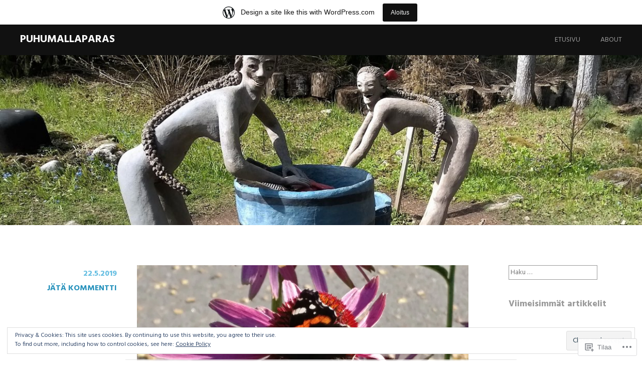

--- FILE ---
content_type: text/html; charset=UTF-8
request_url: https://puhumallaparas.wordpress.com/page/2/
body_size: 50066
content:
<!DOCTYPE html>
<html lang="fi">
<head>
<meta charset="UTF-8">
<meta name="viewport" content="width=device-width, initial-scale=1">
<link rel="profile" href="http://gmpg.org/xfn/11">
<link rel="pingback" href="https://puhumallaparas.wordpress.com/xmlrpc.php">
<title>puhumallaparas &#8211; Sivu 2 &#8211; Puhumalla paras -sivulla käsitellään ihmisten välistä kanssakäymistä, mielipiteitä ja niiden ilmaisemista sekä rakentavaa keskustelua. Kirjoittaja on saanut innoituksensa työskennellessään lähes 20 vuotta henkilöstön parissa yksityisellä sektorilla ja järjestömaailmassa. Kaikki hankaluus kumpuaa puhumattomuudesta, erilaisuuden sietämättömyydestä ja rohkeuden puutteesta käsitellä ikäviä tilanteita. Työyhteisösovittelu tarjoaa näiden tilanteiden selvittämiseksi yhden vaihtoehdon, mutta kaikkein parasta olisi, jos ihmiset itse uskaltautuisivat puhumaan asioista avoimesti ja ottamaan vastaan kaikenlaisia tunteita.</title>
<meta name='robots' content='max-image-preview:large' />
<link rel='dns-prefetch' href='//s0.wp.com' />
<link rel='dns-prefetch' href='//fonts-api.wp.com' />
<link rel='dns-prefetch' href='//af.pubmine.com' />
<link rel="alternate" type="application/rss+xml" title="puhumallaparas &raquo; syöte" href="https://puhumallaparas.wordpress.com/feed/" />
<link rel="alternate" type="application/rss+xml" title="puhumallaparas &raquo; kommenttien syöte" href="https://puhumallaparas.wordpress.com/comments/feed/" />
	<script type="text/javascript">
		/* <![CDATA[ */
		function addLoadEvent(func) {
			var oldonload = window.onload;
			if (typeof window.onload != 'function') {
				window.onload = func;
			} else {
				window.onload = function () {
					oldonload();
					func();
				}
			}
		}
		/* ]]> */
	</script>
	<link crossorigin='anonymous' rel='stylesheet' id='all-css-0-1' href='/_static/??-eJx9jt0KwjAMRl/IGocy8UJ8lq6LJTb9YUkZe3urMkEUL09y8n2BuRiXk2JSiNUUrp6SwEyjRxXA2rY5EBq2MyjGwlZRQHRh3DqRDfwOYApNu6EW64J50pc+cPbvg2ingErJm8FO0NTPyb+uteXFIDVBzGPl9gClKyVSNOKmzLzy8oi7xHN37Lv+sDv1+9sdScFjLQ==&cssminify=yes' type='text/css' media='all' />
<style id='wp-emoji-styles-inline-css'>

	img.wp-smiley, img.emoji {
		display: inline !important;
		border: none !important;
		box-shadow: none !important;
		height: 1em !important;
		width: 1em !important;
		margin: 0 0.07em !important;
		vertical-align: -0.1em !important;
		background: none !important;
		padding: 0 !important;
	}
/*# sourceURL=wp-emoji-styles-inline-css */
</style>
<link crossorigin='anonymous' rel='stylesheet' id='all-css-2-1' href='/wp-content/plugins/gutenberg-core/v22.2.0/build/styles/block-library/style.css?m=1764855221i&cssminify=yes' type='text/css' media='all' />
<style id='wp-block-library-inline-css'>
.has-text-align-justify {
	text-align:justify;
}
.has-text-align-justify{text-align:justify;}

/*# sourceURL=wp-block-library-inline-css */
</style><style id='global-styles-inline-css'>
:root{--wp--preset--aspect-ratio--square: 1;--wp--preset--aspect-ratio--4-3: 4/3;--wp--preset--aspect-ratio--3-4: 3/4;--wp--preset--aspect-ratio--3-2: 3/2;--wp--preset--aspect-ratio--2-3: 2/3;--wp--preset--aspect-ratio--16-9: 16/9;--wp--preset--aspect-ratio--9-16: 9/16;--wp--preset--color--black: #000000;--wp--preset--color--cyan-bluish-gray: #abb8c3;--wp--preset--color--white: #ffffff;--wp--preset--color--pale-pink: #f78da7;--wp--preset--color--vivid-red: #cf2e2e;--wp--preset--color--luminous-vivid-orange: #ff6900;--wp--preset--color--luminous-vivid-amber: #fcb900;--wp--preset--color--light-green-cyan: #7bdcb5;--wp--preset--color--vivid-green-cyan: #00d084;--wp--preset--color--pale-cyan-blue: #8ed1fc;--wp--preset--color--vivid-cyan-blue: #0693e3;--wp--preset--color--vivid-purple: #9b51e0;--wp--preset--gradient--vivid-cyan-blue-to-vivid-purple: linear-gradient(135deg,rgb(6,147,227) 0%,rgb(155,81,224) 100%);--wp--preset--gradient--light-green-cyan-to-vivid-green-cyan: linear-gradient(135deg,rgb(122,220,180) 0%,rgb(0,208,130) 100%);--wp--preset--gradient--luminous-vivid-amber-to-luminous-vivid-orange: linear-gradient(135deg,rgb(252,185,0) 0%,rgb(255,105,0) 100%);--wp--preset--gradient--luminous-vivid-orange-to-vivid-red: linear-gradient(135deg,rgb(255,105,0) 0%,rgb(207,46,46) 100%);--wp--preset--gradient--very-light-gray-to-cyan-bluish-gray: linear-gradient(135deg,rgb(238,238,238) 0%,rgb(169,184,195) 100%);--wp--preset--gradient--cool-to-warm-spectrum: linear-gradient(135deg,rgb(74,234,220) 0%,rgb(151,120,209) 20%,rgb(207,42,186) 40%,rgb(238,44,130) 60%,rgb(251,105,98) 80%,rgb(254,248,76) 100%);--wp--preset--gradient--blush-light-purple: linear-gradient(135deg,rgb(255,206,236) 0%,rgb(152,150,240) 100%);--wp--preset--gradient--blush-bordeaux: linear-gradient(135deg,rgb(254,205,165) 0%,rgb(254,45,45) 50%,rgb(107,0,62) 100%);--wp--preset--gradient--luminous-dusk: linear-gradient(135deg,rgb(255,203,112) 0%,rgb(199,81,192) 50%,rgb(65,88,208) 100%);--wp--preset--gradient--pale-ocean: linear-gradient(135deg,rgb(255,245,203) 0%,rgb(182,227,212) 50%,rgb(51,167,181) 100%);--wp--preset--gradient--electric-grass: linear-gradient(135deg,rgb(202,248,128) 0%,rgb(113,206,126) 100%);--wp--preset--gradient--midnight: linear-gradient(135deg,rgb(2,3,129) 0%,rgb(40,116,252) 100%);--wp--preset--font-size--small: 13px;--wp--preset--font-size--medium: 20px;--wp--preset--font-size--large: 36px;--wp--preset--font-size--x-large: 42px;--wp--preset--font-family--albert-sans: 'Albert Sans', sans-serif;--wp--preset--font-family--alegreya: Alegreya, serif;--wp--preset--font-family--arvo: Arvo, serif;--wp--preset--font-family--bodoni-moda: 'Bodoni Moda', serif;--wp--preset--font-family--bricolage-grotesque: 'Bricolage Grotesque', sans-serif;--wp--preset--font-family--cabin: Cabin, sans-serif;--wp--preset--font-family--chivo: Chivo, sans-serif;--wp--preset--font-family--commissioner: Commissioner, sans-serif;--wp--preset--font-family--cormorant: Cormorant, serif;--wp--preset--font-family--courier-prime: 'Courier Prime', monospace;--wp--preset--font-family--crimson-pro: 'Crimson Pro', serif;--wp--preset--font-family--dm-mono: 'DM Mono', monospace;--wp--preset--font-family--dm-sans: 'DM Sans', sans-serif;--wp--preset--font-family--dm-serif-display: 'DM Serif Display', serif;--wp--preset--font-family--domine: Domine, serif;--wp--preset--font-family--eb-garamond: 'EB Garamond', serif;--wp--preset--font-family--epilogue: Epilogue, sans-serif;--wp--preset--font-family--fahkwang: Fahkwang, sans-serif;--wp--preset--font-family--figtree: Figtree, sans-serif;--wp--preset--font-family--fira-sans: 'Fira Sans', sans-serif;--wp--preset--font-family--fjalla-one: 'Fjalla One', sans-serif;--wp--preset--font-family--fraunces: Fraunces, serif;--wp--preset--font-family--gabarito: Gabarito, system-ui;--wp--preset--font-family--ibm-plex-mono: 'IBM Plex Mono', monospace;--wp--preset--font-family--ibm-plex-sans: 'IBM Plex Sans', sans-serif;--wp--preset--font-family--ibarra-real-nova: 'Ibarra Real Nova', serif;--wp--preset--font-family--instrument-serif: 'Instrument Serif', serif;--wp--preset--font-family--inter: Inter, sans-serif;--wp--preset--font-family--josefin-sans: 'Josefin Sans', sans-serif;--wp--preset--font-family--jost: Jost, sans-serif;--wp--preset--font-family--libre-baskerville: 'Libre Baskerville', serif;--wp--preset--font-family--libre-franklin: 'Libre Franklin', sans-serif;--wp--preset--font-family--literata: Literata, serif;--wp--preset--font-family--lora: Lora, serif;--wp--preset--font-family--merriweather: Merriweather, serif;--wp--preset--font-family--montserrat: Montserrat, sans-serif;--wp--preset--font-family--newsreader: Newsreader, serif;--wp--preset--font-family--noto-sans-mono: 'Noto Sans Mono', sans-serif;--wp--preset--font-family--nunito: Nunito, sans-serif;--wp--preset--font-family--open-sans: 'Open Sans', sans-serif;--wp--preset--font-family--overpass: Overpass, sans-serif;--wp--preset--font-family--pt-serif: 'PT Serif', serif;--wp--preset--font-family--petrona: Petrona, serif;--wp--preset--font-family--piazzolla: Piazzolla, serif;--wp--preset--font-family--playfair-display: 'Playfair Display', serif;--wp--preset--font-family--plus-jakarta-sans: 'Plus Jakarta Sans', sans-serif;--wp--preset--font-family--poppins: Poppins, sans-serif;--wp--preset--font-family--raleway: Raleway, sans-serif;--wp--preset--font-family--roboto: Roboto, sans-serif;--wp--preset--font-family--roboto-slab: 'Roboto Slab', serif;--wp--preset--font-family--rubik: Rubik, sans-serif;--wp--preset--font-family--rufina: Rufina, serif;--wp--preset--font-family--sora: Sora, sans-serif;--wp--preset--font-family--source-sans-3: 'Source Sans 3', sans-serif;--wp--preset--font-family--source-serif-4: 'Source Serif 4', serif;--wp--preset--font-family--space-mono: 'Space Mono', monospace;--wp--preset--font-family--syne: Syne, sans-serif;--wp--preset--font-family--texturina: Texturina, serif;--wp--preset--font-family--urbanist: Urbanist, sans-serif;--wp--preset--font-family--work-sans: 'Work Sans', sans-serif;--wp--preset--spacing--20: 0.44rem;--wp--preset--spacing--30: 0.67rem;--wp--preset--spacing--40: 1rem;--wp--preset--spacing--50: 1.5rem;--wp--preset--spacing--60: 2.25rem;--wp--preset--spacing--70: 3.38rem;--wp--preset--spacing--80: 5.06rem;--wp--preset--shadow--natural: 6px 6px 9px rgba(0, 0, 0, 0.2);--wp--preset--shadow--deep: 12px 12px 50px rgba(0, 0, 0, 0.4);--wp--preset--shadow--sharp: 6px 6px 0px rgba(0, 0, 0, 0.2);--wp--preset--shadow--outlined: 6px 6px 0px -3px rgb(255, 255, 255), 6px 6px rgb(0, 0, 0);--wp--preset--shadow--crisp: 6px 6px 0px rgb(0, 0, 0);}:where(.is-layout-flex){gap: 0.5em;}:where(.is-layout-grid){gap: 0.5em;}body .is-layout-flex{display: flex;}.is-layout-flex{flex-wrap: wrap;align-items: center;}.is-layout-flex > :is(*, div){margin: 0;}body .is-layout-grid{display: grid;}.is-layout-grid > :is(*, div){margin: 0;}:where(.wp-block-columns.is-layout-flex){gap: 2em;}:where(.wp-block-columns.is-layout-grid){gap: 2em;}:where(.wp-block-post-template.is-layout-flex){gap: 1.25em;}:where(.wp-block-post-template.is-layout-grid){gap: 1.25em;}.has-black-color{color: var(--wp--preset--color--black) !important;}.has-cyan-bluish-gray-color{color: var(--wp--preset--color--cyan-bluish-gray) !important;}.has-white-color{color: var(--wp--preset--color--white) !important;}.has-pale-pink-color{color: var(--wp--preset--color--pale-pink) !important;}.has-vivid-red-color{color: var(--wp--preset--color--vivid-red) !important;}.has-luminous-vivid-orange-color{color: var(--wp--preset--color--luminous-vivid-orange) !important;}.has-luminous-vivid-amber-color{color: var(--wp--preset--color--luminous-vivid-amber) !important;}.has-light-green-cyan-color{color: var(--wp--preset--color--light-green-cyan) !important;}.has-vivid-green-cyan-color{color: var(--wp--preset--color--vivid-green-cyan) !important;}.has-pale-cyan-blue-color{color: var(--wp--preset--color--pale-cyan-blue) !important;}.has-vivid-cyan-blue-color{color: var(--wp--preset--color--vivid-cyan-blue) !important;}.has-vivid-purple-color{color: var(--wp--preset--color--vivid-purple) !important;}.has-black-background-color{background-color: var(--wp--preset--color--black) !important;}.has-cyan-bluish-gray-background-color{background-color: var(--wp--preset--color--cyan-bluish-gray) !important;}.has-white-background-color{background-color: var(--wp--preset--color--white) !important;}.has-pale-pink-background-color{background-color: var(--wp--preset--color--pale-pink) !important;}.has-vivid-red-background-color{background-color: var(--wp--preset--color--vivid-red) !important;}.has-luminous-vivid-orange-background-color{background-color: var(--wp--preset--color--luminous-vivid-orange) !important;}.has-luminous-vivid-amber-background-color{background-color: var(--wp--preset--color--luminous-vivid-amber) !important;}.has-light-green-cyan-background-color{background-color: var(--wp--preset--color--light-green-cyan) !important;}.has-vivid-green-cyan-background-color{background-color: var(--wp--preset--color--vivid-green-cyan) !important;}.has-pale-cyan-blue-background-color{background-color: var(--wp--preset--color--pale-cyan-blue) !important;}.has-vivid-cyan-blue-background-color{background-color: var(--wp--preset--color--vivid-cyan-blue) !important;}.has-vivid-purple-background-color{background-color: var(--wp--preset--color--vivid-purple) !important;}.has-black-border-color{border-color: var(--wp--preset--color--black) !important;}.has-cyan-bluish-gray-border-color{border-color: var(--wp--preset--color--cyan-bluish-gray) !important;}.has-white-border-color{border-color: var(--wp--preset--color--white) !important;}.has-pale-pink-border-color{border-color: var(--wp--preset--color--pale-pink) !important;}.has-vivid-red-border-color{border-color: var(--wp--preset--color--vivid-red) !important;}.has-luminous-vivid-orange-border-color{border-color: var(--wp--preset--color--luminous-vivid-orange) !important;}.has-luminous-vivid-amber-border-color{border-color: var(--wp--preset--color--luminous-vivid-amber) !important;}.has-light-green-cyan-border-color{border-color: var(--wp--preset--color--light-green-cyan) !important;}.has-vivid-green-cyan-border-color{border-color: var(--wp--preset--color--vivid-green-cyan) !important;}.has-pale-cyan-blue-border-color{border-color: var(--wp--preset--color--pale-cyan-blue) !important;}.has-vivid-cyan-blue-border-color{border-color: var(--wp--preset--color--vivid-cyan-blue) !important;}.has-vivid-purple-border-color{border-color: var(--wp--preset--color--vivid-purple) !important;}.has-vivid-cyan-blue-to-vivid-purple-gradient-background{background: var(--wp--preset--gradient--vivid-cyan-blue-to-vivid-purple) !important;}.has-light-green-cyan-to-vivid-green-cyan-gradient-background{background: var(--wp--preset--gradient--light-green-cyan-to-vivid-green-cyan) !important;}.has-luminous-vivid-amber-to-luminous-vivid-orange-gradient-background{background: var(--wp--preset--gradient--luminous-vivid-amber-to-luminous-vivid-orange) !important;}.has-luminous-vivid-orange-to-vivid-red-gradient-background{background: var(--wp--preset--gradient--luminous-vivid-orange-to-vivid-red) !important;}.has-very-light-gray-to-cyan-bluish-gray-gradient-background{background: var(--wp--preset--gradient--very-light-gray-to-cyan-bluish-gray) !important;}.has-cool-to-warm-spectrum-gradient-background{background: var(--wp--preset--gradient--cool-to-warm-spectrum) !important;}.has-blush-light-purple-gradient-background{background: var(--wp--preset--gradient--blush-light-purple) !important;}.has-blush-bordeaux-gradient-background{background: var(--wp--preset--gradient--blush-bordeaux) !important;}.has-luminous-dusk-gradient-background{background: var(--wp--preset--gradient--luminous-dusk) !important;}.has-pale-ocean-gradient-background{background: var(--wp--preset--gradient--pale-ocean) !important;}.has-electric-grass-gradient-background{background: var(--wp--preset--gradient--electric-grass) !important;}.has-midnight-gradient-background{background: var(--wp--preset--gradient--midnight) !important;}.has-small-font-size{font-size: var(--wp--preset--font-size--small) !important;}.has-medium-font-size{font-size: var(--wp--preset--font-size--medium) !important;}.has-large-font-size{font-size: var(--wp--preset--font-size--large) !important;}.has-x-large-font-size{font-size: var(--wp--preset--font-size--x-large) !important;}.has-albert-sans-font-family{font-family: var(--wp--preset--font-family--albert-sans) !important;}.has-alegreya-font-family{font-family: var(--wp--preset--font-family--alegreya) !important;}.has-arvo-font-family{font-family: var(--wp--preset--font-family--arvo) !important;}.has-bodoni-moda-font-family{font-family: var(--wp--preset--font-family--bodoni-moda) !important;}.has-bricolage-grotesque-font-family{font-family: var(--wp--preset--font-family--bricolage-grotesque) !important;}.has-cabin-font-family{font-family: var(--wp--preset--font-family--cabin) !important;}.has-chivo-font-family{font-family: var(--wp--preset--font-family--chivo) !important;}.has-commissioner-font-family{font-family: var(--wp--preset--font-family--commissioner) !important;}.has-cormorant-font-family{font-family: var(--wp--preset--font-family--cormorant) !important;}.has-courier-prime-font-family{font-family: var(--wp--preset--font-family--courier-prime) !important;}.has-crimson-pro-font-family{font-family: var(--wp--preset--font-family--crimson-pro) !important;}.has-dm-mono-font-family{font-family: var(--wp--preset--font-family--dm-mono) !important;}.has-dm-sans-font-family{font-family: var(--wp--preset--font-family--dm-sans) !important;}.has-dm-serif-display-font-family{font-family: var(--wp--preset--font-family--dm-serif-display) !important;}.has-domine-font-family{font-family: var(--wp--preset--font-family--domine) !important;}.has-eb-garamond-font-family{font-family: var(--wp--preset--font-family--eb-garamond) !important;}.has-epilogue-font-family{font-family: var(--wp--preset--font-family--epilogue) !important;}.has-fahkwang-font-family{font-family: var(--wp--preset--font-family--fahkwang) !important;}.has-figtree-font-family{font-family: var(--wp--preset--font-family--figtree) !important;}.has-fira-sans-font-family{font-family: var(--wp--preset--font-family--fira-sans) !important;}.has-fjalla-one-font-family{font-family: var(--wp--preset--font-family--fjalla-one) !important;}.has-fraunces-font-family{font-family: var(--wp--preset--font-family--fraunces) !important;}.has-gabarito-font-family{font-family: var(--wp--preset--font-family--gabarito) !important;}.has-ibm-plex-mono-font-family{font-family: var(--wp--preset--font-family--ibm-plex-mono) !important;}.has-ibm-plex-sans-font-family{font-family: var(--wp--preset--font-family--ibm-plex-sans) !important;}.has-ibarra-real-nova-font-family{font-family: var(--wp--preset--font-family--ibarra-real-nova) !important;}.has-instrument-serif-font-family{font-family: var(--wp--preset--font-family--instrument-serif) !important;}.has-inter-font-family{font-family: var(--wp--preset--font-family--inter) !important;}.has-josefin-sans-font-family{font-family: var(--wp--preset--font-family--josefin-sans) !important;}.has-jost-font-family{font-family: var(--wp--preset--font-family--jost) !important;}.has-libre-baskerville-font-family{font-family: var(--wp--preset--font-family--libre-baskerville) !important;}.has-libre-franklin-font-family{font-family: var(--wp--preset--font-family--libre-franklin) !important;}.has-literata-font-family{font-family: var(--wp--preset--font-family--literata) !important;}.has-lora-font-family{font-family: var(--wp--preset--font-family--lora) !important;}.has-merriweather-font-family{font-family: var(--wp--preset--font-family--merriweather) !important;}.has-montserrat-font-family{font-family: var(--wp--preset--font-family--montserrat) !important;}.has-newsreader-font-family{font-family: var(--wp--preset--font-family--newsreader) !important;}.has-noto-sans-mono-font-family{font-family: var(--wp--preset--font-family--noto-sans-mono) !important;}.has-nunito-font-family{font-family: var(--wp--preset--font-family--nunito) !important;}.has-open-sans-font-family{font-family: var(--wp--preset--font-family--open-sans) !important;}.has-overpass-font-family{font-family: var(--wp--preset--font-family--overpass) !important;}.has-pt-serif-font-family{font-family: var(--wp--preset--font-family--pt-serif) !important;}.has-petrona-font-family{font-family: var(--wp--preset--font-family--petrona) !important;}.has-piazzolla-font-family{font-family: var(--wp--preset--font-family--piazzolla) !important;}.has-playfair-display-font-family{font-family: var(--wp--preset--font-family--playfair-display) !important;}.has-plus-jakarta-sans-font-family{font-family: var(--wp--preset--font-family--plus-jakarta-sans) !important;}.has-poppins-font-family{font-family: var(--wp--preset--font-family--poppins) !important;}.has-raleway-font-family{font-family: var(--wp--preset--font-family--raleway) !important;}.has-roboto-font-family{font-family: var(--wp--preset--font-family--roboto) !important;}.has-roboto-slab-font-family{font-family: var(--wp--preset--font-family--roboto-slab) !important;}.has-rubik-font-family{font-family: var(--wp--preset--font-family--rubik) !important;}.has-rufina-font-family{font-family: var(--wp--preset--font-family--rufina) !important;}.has-sora-font-family{font-family: var(--wp--preset--font-family--sora) !important;}.has-source-sans-3-font-family{font-family: var(--wp--preset--font-family--source-sans-3) !important;}.has-source-serif-4-font-family{font-family: var(--wp--preset--font-family--source-serif-4) !important;}.has-space-mono-font-family{font-family: var(--wp--preset--font-family--space-mono) !important;}.has-syne-font-family{font-family: var(--wp--preset--font-family--syne) !important;}.has-texturina-font-family{font-family: var(--wp--preset--font-family--texturina) !important;}.has-urbanist-font-family{font-family: var(--wp--preset--font-family--urbanist) !important;}.has-work-sans-font-family{font-family: var(--wp--preset--font-family--work-sans) !important;}
/*# sourceURL=global-styles-inline-css */
</style>

<style id='classic-theme-styles-inline-css'>
/*! This file is auto-generated */
.wp-block-button__link{color:#fff;background-color:#32373c;border-radius:9999px;box-shadow:none;text-decoration:none;padding:calc(.667em + 2px) calc(1.333em + 2px);font-size:1.125em}.wp-block-file__button{background:#32373c;color:#fff;text-decoration:none}
/*# sourceURL=/wp-includes/css/classic-themes.min.css */
</style>
<link crossorigin='anonymous' rel='stylesheet' id='all-css-4-1' href='/_static/??-eJx9jtsKwjAQRH/IzZK2eHkQv6VJFxvNJiGbtPj3RoQqCL7Mw3DOMLgmsDEUCgWTr1cXBG00Ptq7YKf0UWkQx8kTZFrUgJOTshEg5eFJWZEdfg1xhc9WptZzGsuLYJrcSJ64Yf+0NTUHjEmZRKAlu8pQ5ibKj/euMVWD85g5BmdxO3bhsz4Men/q+767PQFdxFeg&cssminify=yes' type='text/css' media='all' />
<link rel='stylesheet' id='harmonic-hind-css' href='https://fonts-api.wp.com/css?family=Hind%3A300%2C400%2C500%2C600%2C700&#038;subset=latin%2Clatin-ext' media='all' />
<link crossorigin='anonymous' rel='stylesheet' id='all-css-6-1' href='/_static/??-eJx9jtsKAjEMRH/IGrysiw/ip0g3xG7XNilNi/j3VhFcUXybA3OGgWsyKFyIC8RqUqjOs8JEJVm8vBi0Mpw8Izhiyr4J+jsuUXUBs80yUiSFVAcYbY7CHqF1WgUlGi23QF/O7EemIYhr0T2tN/6THIkJgrZ44Q8w52B9fqjHeFj13Wbd73fbbroDBSFhsg==&cssminify=yes' type='text/css' media='all' />
<link crossorigin='anonymous' rel='stylesheet' id='print-css-7-1' href='/wp-content/mu-plugins/global-print/global-print.css?m=1465851035i&cssminify=yes' type='text/css' media='print' />
<style id='jetpack-global-styles-frontend-style-inline-css'>
:root { --font-headings: unset; --font-base: unset; --font-headings-default: -apple-system,BlinkMacSystemFont,"Segoe UI",Roboto,Oxygen-Sans,Ubuntu,Cantarell,"Helvetica Neue",sans-serif; --font-base-default: -apple-system,BlinkMacSystemFont,"Segoe UI",Roboto,Oxygen-Sans,Ubuntu,Cantarell,"Helvetica Neue",sans-serif;}
/*# sourceURL=jetpack-global-styles-frontend-style-inline-css */
</style>
<link crossorigin='anonymous' rel='stylesheet' id='all-css-10-1' href='/_static/??-eJyNjcsKAjEMRX/IGtQZBxfip0hMS9sxTYppGfx7H7gRN+7ugcs5sFRHKi1Ig9Jd5R6zGMyhVaTrh8G6QFHfORhYwlvw6P39PbPENZmt4G/ROQuBKWVkxxrVvuBH1lIoz2waILJekF+HUzlupnG3nQ77YZwfuRJIaQ==&cssminify=yes' type='text/css' media='all' />
<script type="text/javascript" id="harmonic-backstretch-set-js-extra">
/* <![CDATA[ */
var BackStretchImg = {"src":"https://puhumallaparas.wordpress.com/wp-content/uploads/2018/04/cropped-kiusaaja-blogi-2018.jpg"};
//# sourceURL=harmonic-backstretch-set-js-extra
/* ]]> */
</script>
<script type="text/javascript" id="wpcom-actionbar-placeholder-js-extra">
/* <![CDATA[ */
var actionbardata = {"siteID":"110812852","postID":"0","siteURL":"https://puhumallaparas.wordpress.com","xhrURL":"https://puhumallaparas.wordpress.com/wp-admin/admin-ajax.php","nonce":"7d8df276ec","isLoggedIn":"","statusMessage":"","subsEmailDefault":"instantly","proxyScriptUrl":"https://s0.wp.com/wp-content/js/wpcom-proxy-request.js?m=1513050504i&amp;ver=20211021","i18n":{"followedText":"New posts from this site will now appear in your \u003Ca href=\"https://wordpress.com/reader\"\u003EReader\u003C/a\u003E","foldBar":"Pienenn\u00e4 t\u00e4m\u00e4 palkki","unfoldBar":"Suurenna","shortLinkCopied":"Shortlink copied to clipboard."}};
//# sourceURL=wpcom-actionbar-placeholder-js-extra
/* ]]> */
</script>
<script type="text/javascript" id="jetpack-mu-wpcom-settings-js-before">
/* <![CDATA[ */
var JETPACK_MU_WPCOM_SETTINGS = {"assetsUrl":"https://s0.wp.com/wp-content/mu-plugins/jetpack-mu-wpcom-plugin/sun/jetpack_vendor/automattic/jetpack-mu-wpcom/src/build/"};
//# sourceURL=jetpack-mu-wpcom-settings-js-before
/* ]]> */
</script>
<script crossorigin='anonymous' type='text/javascript'  src='/_static/??-eJyNjs0OwiAQhF/ILbXGv4PxWSgQSoUFd8Hat7eNNnpST7PJzDezYkigImaDWfQsyGdIFO9j1fNKTJ5D5Ys2PJv9tRgaX1IFhz9DEJwlmc1neFnLnQkTkkorOkkholNvvmqlunAmk1X3J7jc8AVtfbSQfLEOWQyRtNQMykvm5/MqJHFrZgGMCFYnmirO4bTeN/V2U+8Ox/4BO4xxeA=='></script>
<script type="text/javascript" id="rlt-proxy-js-after">
/* <![CDATA[ */
	rltInitialize( {"token":null,"iframeOrigins":["https:\/\/widgets.wp.com"]} );
//# sourceURL=rlt-proxy-js-after
/* ]]> */
</script>
<link rel="EditURI" type="application/rsd+xml" title="RSD" href="https://puhumallaparas.wordpress.com/xmlrpc.php?rsd" />
<meta name="generator" content="WordPress.com" />
<link rel='shortlink' href='https://wp.me/7uXu4' />

<!-- Jetpack Open Graph Tags -->
<meta property="og:type" content="website" />
<meta property="og:title" content="puhumallaparas" />
<meta property="og:description" content="Puhumalla paras -sivulla käsitellään ihmisten välistä kanssakäymistä, mielipiteitä ja niiden ilmaisemista sekä rakentavaa keskustelua. Kirjoittaja on saanut innoituksensa työskennellessään lähes 20…" />
<meta property="og:url" content="https://puhumallaparas.wordpress.com/" />
<meta property="og:site_name" content="puhumallaparas" />
<meta property="og:image" content="https://s0.wp.com/i/blank.jpg?m=1383295312i" />
<meta property="og:image:width" content="200" />
<meta property="og:image:height" content="200" />
<meta property="og:image:alt" content="" />
<meta property="og:locale" content="fi_FI" />
<meta property="fb:app_id" content="249643311490" />
<meta name="twitter:creator" content="@TiinaMyohanen" />
<meta name="twitter:site" content="@TiinaMyohanen" />

<!-- End Jetpack Open Graph Tags -->
<link rel="shortcut icon" type="image/x-icon" href="https://s0.wp.com/i/favicon.ico?m=1713425267i" sizes="16x16 24x24 32x32 48x48" />
<link rel="icon" type="image/x-icon" href="https://s0.wp.com/i/favicon.ico?m=1713425267i" sizes="16x16 24x24 32x32 48x48" />
<link rel="apple-touch-icon" href="https://s0.wp.com/i/webclip.png?m=1713868326i" />
<link rel="search" type="application/opensearchdescription+xml" href="https://puhumallaparas.wordpress.com/osd.xml" title="puhumallaparas" />
<link rel="search" type="application/opensearchdescription+xml" href="https://s1.wp.com/opensearch.xml" title="WordPress.com" />
<style type="text/css">.recentcomments a{display:inline !important;padding:0 !important;margin:0 !important;}</style>		<style type="text/css">
			.recentcomments a {
				display: inline !important;
				padding: 0 !important;
				margin: 0 !important;
			}

			table.recentcommentsavatartop img.avatar, table.recentcommentsavatarend img.avatar {
				border: 0px;
				margin: 0;
			}

			table.recentcommentsavatartop a, table.recentcommentsavatarend a {
				border: 0px !important;
				background-color: transparent !important;
			}

			td.recentcommentsavatarend, td.recentcommentsavatartop {
				padding: 0px 0px 1px 0px;
				margin: 0px;
			}

			td.recentcommentstextend {
				border: none !important;
				padding: 0px 0px 2px 10px;
			}

			.rtl td.recentcommentstextend {
				padding: 0px 10px 2px 0px;
			}

			td.recentcommentstexttop {
				border: none;
				padding: 0px 0px 0px 10px;
			}

			.rtl td.recentcommentstexttop {
				padding: 0px 10px 0px 0px;
			}
		</style>
		<meta name="description" content="Puhumalla paras -sivulla käsitellään ihmisten välistä kanssakäymistä, mielipiteitä ja niiden ilmaisemista sekä rakentavaa keskustelua. Kirjoittaja on saanut innoituksensa työskennellessään lähes 20 vuotta henkilöstön parissa yksityisellä sektorilla ja järjestömaailmassa. Kaikki hankaluus kumpuaa puhumattomuudesta, erilaisuuden sietämättömyydestä ja rohkeuden puutteesta käsitellä ikäviä tilanteita. Työyhteisösovittelu tarjoaa näiden tilanteiden selvittämiseksi yhden vaihtoehdon, mutta kaikkein parasta olisi, jos ihmiset itse uskaltautuisivat puhumaan asioista avoimesti ja ottamaan vastaan kaikenlaisia tunteita." />
<script type="text/javascript">
/* <![CDATA[ */
var wa_client = {}; wa_client.cmd = []; wa_client.config = { 'blog_id': 110812852, 'blog_language': 'fi', 'is_wordads': false, 'hosting_type': 0, 'afp_account_id': null, 'afp_host_id': 5038568878849053, 'theme': 'pub/harmonic', '_': { 'title': 'Advertisement', 'privacy_settings': 'Tietosuoja-asetukset' }, 'formats': [ 'belowpost', 'bottom_sticky', 'sidebar_sticky_right', 'sidebar', 'gutenberg_rectangle', 'gutenberg_leaderboard', 'gutenberg_mobile_leaderboard', 'gutenberg_skyscraper' ] };
/* ]]> */
</script>
		<script type="text/javascript">

			window.doNotSellCallback = function() {

				var linkElements = [
					'a[href="https://wordpress.com/?ref=footer_blog"]',
					'a[href="https://wordpress.com/?ref=footer_website"]',
					'a[href="https://wordpress.com/?ref=vertical_footer"]',
					'a[href^="https://wordpress.com/?ref=footer_segment_"]',
				].join(',');

				var dnsLink = document.createElement( 'a' );
				dnsLink.href = 'https://wordpress.com/advertising-program-optout/';
				dnsLink.classList.add( 'do-not-sell-link' );
				dnsLink.rel = 'nofollow';
				dnsLink.style.marginLeft = '0.5em';
				dnsLink.textContent = 'Do Not Sell or Share My Personal Information';

				var creditLinks = document.querySelectorAll( linkElements );

				if ( 0 === creditLinks.length ) {
					return false;
				}

				Array.prototype.forEach.call( creditLinks, function( el ) {
					el.insertAdjacentElement( 'afterend', dnsLink );
				});

				return true;
			};

		</script>
		<script type="text/javascript">
	window.google_analytics_uacct = "UA-52447-2";
</script>

<script type="text/javascript">
	var _gaq = _gaq || [];
	_gaq.push(['_setAccount', 'UA-52447-2']);
	_gaq.push(['_gat._anonymizeIp']);
	_gaq.push(['_setDomainName', 'wordpress.com']);
	_gaq.push(['_initData']);
	_gaq.push(['_trackPageview']);

	(function() {
		var ga = document.createElement('script'); ga.type = 'text/javascript'; ga.async = true;
		ga.src = ('https:' == document.location.protocol ? 'https://ssl' : 'http://www') + '.google-analytics.com/ga.js';
		(document.getElementsByTagName('head')[0] || document.getElementsByTagName('body')[0]).appendChild(ga);
	})();
</script>
<link crossorigin='anonymous' rel='stylesheet' id='all-css-0-3' href='/_static/??-eJydzNEKwjAMheEXsoapc+xCfBSpWRjd0rQ0DWNvL8LmpYiX/+HwwZIdJqkkFaK5zDYGUZioZo/z1qAm8AiC8OSEs4IuIVM5ouoBfgZiGoxJAX1JpsSfzz786dXANLjRM1NZv9Xbv8db07XnU9dfL+30AlHOX2M=&cssminify=yes' type='text/css' media='all' />
</head>
<body class="home blog paged paged-2 wp-theme-pubharmonic customizer-styles-applied loading secondary-sidebar jetpack-reblog-enabled has-marketing-bar has-marketing-bar-theme-harmonic">

<div id="page" class="hfeed site">
	
	<header id="masthead" role="banner">
		<div id="mobile-panel">
			<div id="mobile-link">
				<span id="menu-title">Valikko</span>
			</div>
			<h1 class="site-title"><a href="https://puhumallaparas.wordpress.com/" rel="home">puhumallaparas</a></h1>
		</div>

		<div id="mobile-block">
			<nav id="site-navigation" class="main-navigation" role="navigation">
				<a class="skip-link screen-reader-text" href="#content">Siirry sisältöön</a>
				<div class="menu"><ul>
<li ><a href="https://puhumallaparas.wordpress.com/">Etusivu</a></li><li class="page_item page-item-1"><a href="https://puhumallaparas.wordpress.com/tietoja/">About</a></li>
</ul></div>
			</nav><!-- #site-navigation .main-navigation -->
		</div><!-- #menu-block-->

		<div id="site-branding">
			<h1 class="site-title"><a href="https://puhumallaparas.wordpress.com/" rel="home">puhumallaparas</a></h1>
					</div>

		<nav id="site-navigation" class="desktop-nav main-navigation site-wrapper" role="navigation">
			<a class="skip-link screen-reader-text" href="#content">Siirry sisältöön</a>
			<div class="menu"><ul>
<li ><a href="https://puhumallaparas.wordpress.com/">Etusivu</a></li><li class="page_item page-item-1"><a href="https://puhumallaparas.wordpress.com/tietoja/">About</a></li>
</ul></div>
		</nav><!-- #site-navigation .main-navigation -->
	</header>

	
		<div id="custom-header" style="height: 400px;">
		</div>

	
	<div id="content-wrapper">
		<div id="content" class="site-wrapper">
	<div id="primary" class="content-area">
		<main id="main" class="site-main" role="main">

			
				<div id="archive-container">

								
					
<article id="post-453" class="post-453 post type-post status-publish format-standard has-post-thumbnail hentry category-yleinen">

	<footer class="entry-meta">
					<a href="https://puhumallaparas.wordpress.com/2019/05/22/muutos-ja-mahdollisuus/" title="Muutos ja mahdollisuus">
				<span class="entry-format icon-block"></span>
			</a>
		
		<span class="posted-on"><a href="https://puhumallaparas.wordpress.com/2019/05/22/muutos-ja-mahdollisuus/" rel="bookmark"><time class="entry-date published" datetime="2019-05-22T21:21:27+03:00">22.5.2019</time><time class="updated" datetime="2019-05-22T21:24:13+03:00">22.5.2019</time></a></span>
				
		

					<span class="comments-link"><a href="https://puhumallaparas.wordpress.com/2019/05/22/muutos-ja-mahdollisuus/#respond">Jätä kommentti</a></span>
		
		
			
			
			</footer><!-- .entry-meta -->

	<div class="entry-main">

					<div class="entry-thumbnail">
				<a href="https://puhumallaparas.wordpress.com/2019/05/22/muutos-ja-mahdollisuus/" title="Kestolinkki: Muutos ja mahdollisuus" rel="453">
					<img width="1024" height="665" src="https://puhumallaparas.wordpress.com/wp-content/uploads/2019/05/perhonen.jpg?w=1024" class="attachment-harmonic-featured-image size-harmonic-featured-image wp-post-image" alt="" decoding="async" srcset="https://puhumallaparas.wordpress.com/wp-content/uploads/2019/05/perhonen.jpg?w=1024 1024w, https://puhumallaparas.wordpress.com/wp-content/uploads/2019/05/perhonen.jpg?w=2048 2048w, https://puhumallaparas.wordpress.com/wp-content/uploads/2019/05/perhonen.jpg?w=150 150w, https://puhumallaparas.wordpress.com/wp-content/uploads/2019/05/perhonen.jpg?w=300 300w, https://puhumallaparas.wordpress.com/wp-content/uploads/2019/05/perhonen.jpg?w=768 768w, https://puhumallaparas.wordpress.com/wp-content/uploads/2019/05/perhonen.jpg?w=1440 1440w" sizes="(max-width: 1024px) 100vw, 1024px" data-attachment-id="454" data-permalink="https://puhumallaparas.wordpress.com/2019/05/22/muutos-ja-mahdollisuus/perhonen/" data-orig-file="https://puhumallaparas.wordpress.com/wp-content/uploads/2019/05/perhonen.jpg" data-orig-size="3880,2521" data-comments-opened="1" data-image-meta="{&quot;aperture&quot;:&quot;2&quot;,&quot;credit&quot;:&quot;&quot;,&quot;camera&quot;:&quot;ONEPLUS A3003&quot;,&quot;caption&quot;:&quot;&quot;,&quot;created_timestamp&quot;:&quot;1506267172&quot;,&quot;copyright&quot;:&quot;&quot;,&quot;focal_length&quot;:&quot;4.26&quot;,&quot;iso&quot;:&quot;100&quot;,&quot;shutter_speed&quot;:&quot;0.0025510204081633&quot;,&quot;title&quot;:&quot;&quot;,&quot;orientation&quot;:&quot;1&quot;}" data-image-title="Perhonen" data-image-description="" data-image-caption="" data-medium-file="https://puhumallaparas.wordpress.com/wp-content/uploads/2019/05/perhonen.jpg?w=300" data-large-file="https://puhumallaparas.wordpress.com/wp-content/uploads/2019/05/perhonen.jpg?w=662" />				</a>
			</div><!-- .entry-thumbnail .fullwidth-block -->
		
		<header class="entry-header">
			<h1 class="entry-title">
				<a href="https://puhumallaparas.wordpress.com/2019/05/22/muutos-ja-mahdollisuus/" rel="bookmark">Muutos ja mahdollisuus</a>
			</h1>
		</header><!-- .entry-header -->

					<div class="entry-content">
				<p>Olin pari viikkoa sitten kuuntelemassa Mikko Ijäksen (taiteen tohtori ja tutkija) Suomen sovittelufoorumilaisille pitämää esitystä Council -menetelmästä. Se on alkuperäiskansojen käyttämästä puhepiiristä kehitetty menetelmä, jossa keskeisinä periaatteina on vilpitön, sydämestä kuunteleminen ja puhuminen, spontaanius, asiassa pysyminen ja luottamuksellisuus.</p>
<p>Menetelmä teki minuun syvän vaikutuksen, etenkin sen vahva läsnäolon henki. Kaikki, jolla on merkitystä, on tässä ja nyt, huomenna olet kirjaimellisestikin eri ihminen. Soluistasi osa on kuollut ja uusia syntynyt tilalle. Myös ajatuksesi ja tunteesi ovat jotain muuta kuin mitä ne ovat juuri tällä hetkellä. Se, mitä tässä hetkessä sanotaan, on totta vain nyt. Huomenna sillä ei ole enää merkitystä.</p>
<p>Tämä vahva läsnäolon tuntemus saa minut ajattelemaan sitä, mikä ylläpitää loukkaantumisen tunnetta ihmisten välillä. Muisto. Jokin, jota Mikon mukaan ei ole fyysisesti olemassa. Miksi se sitten vaikuttaa niin suuresti ihmisten väliseen kanssakäymiseen, yhteistyön sujuvuuteen ja asioiden hoitamiseen.</p>
<p>Sovittelu perustuu muutokseen ja ihmissuhteiden kehittämisen mahdollisuuteen. Kun annamme toisillemme tilaisuuden kuunnella, kuulla ja ymmärtää, mistä tulemme ja miten olemme kokeneet, saavat myös ajatuksemme ja mielipiteemme mahdollisuuden muuttua. Ja samalla yhteistyösuhteemme saa mahdollisuuden korjaantua.</p>
<p>Muutokseen sisältyy myös toivo. Kun menetämme toivomme ja uskomme asioiden muutoksen mahdollisuuteen, emme enää jaksa yrittää ja motivaatiomme hiipuu. Vetäydymme, selittelemme, kyynistymme, lakkaamme työskentelemästä muutoksen eteen. Luovutamme.</p>
<p>Työyhteisöissä toivottomuuden tunne näkyy vaikkapa siinä, että hankalaksi määritelty työntekijä siirretään toiseen tiimiin ajatellen, että asia ratkeaa sillä. Olen kuullut tapauksesta, jossa juuri näin on toimittu ja todettu jälkeenpäin, että mikään ei muuttunut, vaikka henkilö lähti. Niin. Vuorovaikutus ja riidat harvoin syntyvät yksin tai yhden yksilön toimesta. Ne ovat osa monimutkaista ryhmädynamiikkaa. Olet varmasti kuullut sanonnan: Riitaan tarvitaan aina kaksi.</p>
<p>Toinen muutokseen ja sovitteluunkin liittyvä harha on, että asiat muuttuisivat kuin taikaiskusta, yhdessä yössä. Harvoin näin on. Tosiasiassa sovitteluprosessin tärkein merkitys on muutosprosessin alkuun laittaminen. Sovittelukeskustelussa työyhteisön jäsenet opettelevat puhumaan toisilleen sydämestä ja kuuntelemaan sydämestä, olemaan vilpittömiä, spontaaneja ja jakamaan toisilleen luottamuksellisia asioita. Kaikki, mikä tapahtuu sovittelukeskustelun jälkeen ihmisten välisessä vuorovaikutuksessa, on oleellisempaa, ja auttaa korjaamaan ja rakentamaan yhteistyötä uudelleen.</p>
<p>Eikö ole vapauttava ajatus, että solumme fyysisesti kuolevat ja syntyvät uudelleen, ajatuksemme muokkaantuvat ja uskomuksemme romuttuvat ja rakentuvat entistä jalostuneemmiksi. Ja tämän myötä ihmissuhteillamme on myös uusi mahdollisuus joka ikinen päivä.</p>
<p>Kuin perhonen, joka kokee muutoksen toukasta aikuiseksi, sinäkin voit olla huomenna jotakin sellaista, johon et tänään uskoisi pystyväsi.</p>
<div id="jp-post-flair" class="sharedaddy sd-like-enabled sd-sharing-enabled"><div class="sharedaddy sd-sharing-enabled"><div class="robots-nocontent sd-block sd-social sd-social-icon-text sd-sharing"><h3 class="sd-title">Jaa:</h3><div class="sd-content"><ul><li class="share-twitter"><a rel="nofollow noopener noreferrer"
				data-shared="sharing-twitter-453"
				class="share-twitter sd-button share-icon"
				href="https://puhumallaparas.wordpress.com/2019/05/22/muutos-ja-mahdollisuus/?share=twitter"
				target="_blank"
				aria-labelledby="sharing-twitter-453"
				>
				<span id="sharing-twitter-453" hidden>Jaa X:ssä(Avautuu uudessa ikkunassa)</span>
				<span>X</span>
			</a></li><li class="share-facebook"><a rel="nofollow noopener noreferrer"
				data-shared="sharing-facebook-453"
				class="share-facebook sd-button share-icon"
				href="https://puhumallaparas.wordpress.com/2019/05/22/muutos-ja-mahdollisuus/?share=facebook"
				target="_blank"
				aria-labelledby="sharing-facebook-453"
				>
				<span id="sharing-facebook-453" hidden>Jaa Facebookissa(Avautuu uudessa ikkunassa)</span>
				<span>Facebook</span>
			</a></li><li class="share-email"><a rel="nofollow noopener noreferrer"
				data-shared="sharing-email-453"
				class="share-email sd-button share-icon"
				href="mailto:?subject=%5BJaetut%20artikkelit%5D%20Muutos%20ja%20mahdollisuus&#038;body=https%3A%2F%2Fpuhumallaparas.wordpress.com%2F2019%2F05%2F22%2Fmuutos-ja-mahdollisuus%2F&#038;share=email"
				target="_blank"
				aria-labelledby="sharing-email-453"
				data-email-share-error-title="Do you have email set up?" data-email-share-error-text="If you&#039;re having problems sharing via email, you might not have email set up for your browser. You may need to create a new email yourself." data-email-share-nonce="cbf2fc773b" data-email-share-track-url="https://puhumallaparas.wordpress.com/2019/05/22/muutos-ja-mahdollisuus/?share=email">
				<span id="sharing-email-453" hidden>Email a link to a friend(Avautuu uudessa ikkunassa)</span>
				<span>Sähköpostitse</span>
			</a></li><li class="share-linkedin"><a rel="nofollow noopener noreferrer"
				data-shared="sharing-linkedin-453"
				class="share-linkedin sd-button share-icon"
				href="https://puhumallaparas.wordpress.com/2019/05/22/muutos-ja-mahdollisuus/?share=linkedin"
				target="_blank"
				aria-labelledby="sharing-linkedin-453"
				>
				<span id="sharing-linkedin-453" hidden>Share on LinkedIn(Avautuu uudessa ikkunassa)</span>
				<span>LinkedIn</span>
			</a></li><li><a href="#" class="sharing-anchor sd-button share-more"><span>Jakamistapoja </span></a></li><li class="share-end"></li></ul><div class="sharing-hidden"><div class="inner" style="display: none;"><ul><li class="share-print"><a rel="nofollow noopener noreferrer"
				data-shared="sharing-print-453"
				class="share-print sd-button share-icon"
				href="https://puhumallaparas.wordpress.com/2019/05/22/muutos-ja-mahdollisuus/?share=print"
				target="_blank"
				aria-labelledby="sharing-print-453"
				>
				<span id="sharing-print-453" hidden>Tulosta(Avautuu uudessa ikkunassa)</span>
				<span>Tulosta</span>
			</a></li><li class="share-reddit"><a rel="nofollow noopener noreferrer"
				data-shared="sharing-reddit-453"
				class="share-reddit sd-button share-icon"
				href="https://puhumallaparas.wordpress.com/2019/05/22/muutos-ja-mahdollisuus/?share=reddit"
				target="_blank"
				aria-labelledby="sharing-reddit-453"
				>
				<span id="sharing-reddit-453" hidden>Share on Reddit(Avautuu uudessa ikkunassa)</span>
				<span>Reddit</span>
			</a></li><li class="share-tumblr"><a rel="nofollow noopener noreferrer"
				data-shared="sharing-tumblr-453"
				class="share-tumblr sd-button share-icon"
				href="https://puhumallaparas.wordpress.com/2019/05/22/muutos-ja-mahdollisuus/?share=tumblr"
				target="_blank"
				aria-labelledby="sharing-tumblr-453"
				>
				<span id="sharing-tumblr-453" hidden>Jaa Tumblr palvelussa(Avautuu uudessa ikkunassa)</span>
				<span>Tumblr</span>
			</a></li><li class="share-pinterest"><a rel="nofollow noopener noreferrer"
				data-shared="sharing-pinterest-453"
				class="share-pinterest sd-button share-icon"
				href="https://puhumallaparas.wordpress.com/2019/05/22/muutos-ja-mahdollisuus/?share=pinterest"
				target="_blank"
				aria-labelledby="sharing-pinterest-453"
				>
				<span id="sharing-pinterest-453" hidden>Share on Pinterest(Avautuu uudessa ikkunassa)</span>
				<span>Pinterest</span>
			</a></li><li class="share-pocket"><a rel="nofollow noopener noreferrer"
				data-shared="sharing-pocket-453"
				class="share-pocket sd-button share-icon"
				href="https://puhumallaparas.wordpress.com/2019/05/22/muutos-ja-mahdollisuus/?share=pocket"
				target="_blank"
				aria-labelledby="sharing-pocket-453"
				>
				<span id="sharing-pocket-453" hidden>Share on Pocket(Avautuu uudessa ikkunassa)</span>
				<span>Pocket</span>
			</a></li><li class="share-telegram"><a rel="nofollow noopener noreferrer"
				data-shared="sharing-telegram-453"
				class="share-telegram sd-button share-icon"
				href="https://puhumallaparas.wordpress.com/2019/05/22/muutos-ja-mahdollisuus/?share=telegram"
				target="_blank"
				aria-labelledby="sharing-telegram-453"
				>
				<span id="sharing-telegram-453" hidden>Share on Telegram(Avautuu uudessa ikkunassa)</span>
				<span>Telegram</span>
			</a></li><li class="share-jetpack-whatsapp"><a rel="nofollow noopener noreferrer"
				data-shared="sharing-whatsapp-453"
				class="share-jetpack-whatsapp sd-button share-icon"
				href="https://puhumallaparas.wordpress.com/2019/05/22/muutos-ja-mahdollisuus/?share=jetpack-whatsapp"
				target="_blank"
				aria-labelledby="sharing-whatsapp-453"
				>
				<span id="sharing-whatsapp-453" hidden>Share on WhatsApp(Avautuu uudessa ikkunassa)</span>
				<span>WhatsApp</span>
			</a></li><li class="share-end"></li></ul></div></div></div></div></div><div class='sharedaddy sd-block sd-like jetpack-likes-widget-wrapper jetpack-likes-widget-unloaded' id='like-post-wrapper-110812852-453-696b818bc426f' data-src='//widgets.wp.com/likes/index.html?ver=20260117#blog_id=110812852&amp;post_id=453&amp;origin=puhumallaparas.wordpress.com&amp;obj_id=110812852-453-696b818bc426f' data-name='like-post-frame-110812852-453-696b818bc426f' data-title='Like or Reblog'><div class='likes-widget-placeholder post-likes-widget-placeholder' style='height: 55px;'><span class='button'><span>Tykkää</span></span> <span class='loading'>Lataa...</span></div><span class='sd-text-color'></span><a class='sd-link-color'></a></div></div>							</div><!-- .entry-content -->
		
	</div><!-- .entry-main -->

</article><!-- #post-## -->

					
					
<article id="post-449" class="post-449 post type-post status-publish format-standard has-post-thumbnail hentry category-yleinen">

	<footer class="entry-meta">
					<a href="https://puhumallaparas.wordpress.com/2019/03/11/armo-ja-oikeus/" title="Armo ja oikeus">
				<span class="entry-format icon-block"></span>
			</a>
		
		<span class="posted-on"><a href="https://puhumallaparas.wordpress.com/2019/03/11/armo-ja-oikeus/" rel="bookmark"><time class="entry-date published" datetime="2019-03-11T22:27:43+02:00">11.3.2019</time></a></span>
				
		

					<span class="comments-link"><a href="https://puhumallaparas.wordpress.com/2019/03/11/armo-ja-oikeus/#respond">Jätä kommentti</a></span>
		
		
			
			
			</footer><!-- .entry-meta -->

	<div class="entry-main">

					<div class="entry-thumbnail">
				<a href="https://puhumallaparas.wordpress.com/2019/03/11/armo-ja-oikeus/" title="Kestolinkki: Armo ja oikeus" rel="449">
					<img width="1024" height="768" src="https://puhumallaparas.wordpress.com/wp-content/uploads/2019/03/armo-ja-oikeus.jpg?w=1024" class="attachment-harmonic-featured-image size-harmonic-featured-image wp-post-image" alt="" decoding="async" loading="lazy" srcset="https://puhumallaparas.wordpress.com/wp-content/uploads/2019/03/armo-ja-oikeus.jpg?w=1024 1024w, https://puhumallaparas.wordpress.com/wp-content/uploads/2019/03/armo-ja-oikeus.jpg?w=2048 2048w, https://puhumallaparas.wordpress.com/wp-content/uploads/2019/03/armo-ja-oikeus.jpg?w=150 150w, https://puhumallaparas.wordpress.com/wp-content/uploads/2019/03/armo-ja-oikeus.jpg?w=300 300w, https://puhumallaparas.wordpress.com/wp-content/uploads/2019/03/armo-ja-oikeus.jpg?w=768 768w, https://puhumallaparas.wordpress.com/wp-content/uploads/2019/03/armo-ja-oikeus.jpg?w=1440 1440w" sizes="(max-width: 1024px) 100vw, 1024px" data-attachment-id="450" data-permalink="https://puhumallaparas.wordpress.com/2019/03/11/armo-ja-oikeus/armo-ja-oikeus/" data-orig-file="https://puhumallaparas.wordpress.com/wp-content/uploads/2019/03/armo-ja-oikeus.jpg" data-orig-size="4640,3480" data-comments-opened="1" data-image-meta="{&quot;aperture&quot;:&quot;2&quot;,&quot;credit&quot;:&quot;&quot;,&quot;camera&quot;:&quot;ONEPLUS A3003&quot;,&quot;caption&quot;:&quot;&quot;,&quot;created_timestamp&quot;:&quot;1497035129&quot;,&quot;copyright&quot;:&quot;&quot;,&quot;focal_length&quot;:&quot;4.26&quot;,&quot;iso&quot;:&quot;100&quot;,&quot;shutter_speed&quot;:&quot;0.0011806375442739&quot;,&quot;title&quot;:&quot;&quot;,&quot;orientation&quot;:&quot;0&quot;}" data-image-title="Armo ja oikeus" data-image-description="" data-image-caption="" data-medium-file="https://puhumallaparas.wordpress.com/wp-content/uploads/2019/03/armo-ja-oikeus.jpg?w=300" data-large-file="https://puhumallaparas.wordpress.com/wp-content/uploads/2019/03/armo-ja-oikeus.jpg?w=662" />				</a>
			</div><!-- .entry-thumbnail .fullwidth-block -->
		
		<header class="entry-header">
			<h1 class="entry-title">
				<a href="https://puhumallaparas.wordpress.com/2019/03/11/armo-ja-oikeus/" rel="bookmark">Armo ja oikeus</a>
			</h1>
		</header><!-- .entry-header -->

					<div class="entry-content">
				<p>Olipa kerran perhe, joka oli hyvin omalaatuinen. Perheen jäsenet olivat hyvin omanarvontuntoisia, oikeudentajuisia ja herkkiä. He tunsivat nahoissaan, jos heitä ei kohdeltu reilusti. Tunteet kuohuivat pienimmästäkin epätasa-arvon kokemuksesta. Tämä perhe janosi ymmärrystä ja rakkautta.</p>
<p>Olipa kerran koulu, joka oli päättänyt olla tiukka. Tiukka ja armoton. Se ei ymmärtänyt herkkyyttä, erilaisuutta ja erilaisia näkökulmia, puhumattakaan erilaisista tavoista reagoida asioihin. Se rankaisi armottomasti kaikkia, jotka uskalsivat epäillä lakiensa tarkoitusperää. Viisi myöhästymistä ja jälki-istunto. Yksi luvaton alueelta poistuminen ja kasvatuskeskustelu. Merkitystä ei ollut sillä, mikä oli alueelta poistumisen alkuperäinen syy. Oppimisvaikeudet ja huonot numerot. Kyllä ihminen oppii, kun on pakko. No excuses, koulu suuressa viisaudessaan päätteli.</p>
<p>Olipa kerran äiti, joka lähti ihmettelemään kaikkea tätä. Ihmetteli, kyseenalaisti ja suuttui. Puolusti pienimpiään, puolusti ja uupui. Jäi ihmettelemään ihmisten kylmyyttä, kyynisyyttä ja empatian täydellistä puuttumista.</p>
<p>Tämä sama äiti oli lapsuudessaan kokenut kylmyyden, winter is coming. Tämä sama äiti oli oppinut kantamaan vastuunsa kaikesta. Ei selitellyt, ei puolustellut, vaan asteli pää pystyssä kaikenlaisiin tuomioistuimiin ja otti vastaan nuhteet, saarnat ja haukut. Myös ne, joita ei ollut ansainnut.</p>
<p>Vasta keskusteltuaan itämaan viisaan tietäjän, oman tukihenkilönsä kanssa, tämä äiti alkoi pikku hiljaa ymmärtää, että on olemassa sana nimeltä armo. Armo, myötätunto, lieventävä asianhaara ja puolustus. Että asioita voi halutessaan katsoa myös toiselta kantilta. Että on mahdollista ymmärtää järjettömiltäkin vaikuttavia tekoja ja hetken mielijohteesta tehtyjä ratkaisuja. Että tämä armo on se, joka pelastaa meidät hukkumiselta. Se johtaa ymmärrykseen, myötätuntoon ja rakkauteen. Ymmärrykseen, näkökulman vaihtamisen taitoon, joka tekee meistä inhimillisen, armollisen ja empatiaan kykenevän.</p>
<p>Hoksattuaan tämän tärkeän asian, tämä äiti pystyi vihdoin katsomaan lapsiaan rakkauden täyttämin silmin, ymmärtämään ja puolustamaan heitä armottoman maailman edessä, olemaan heidän asianajajansa ja täyttämään tärkeän osansa maailmassa. Olemaan äiti. As simple as that.</p>
<div id="atatags-370373-696b818bc74e7">
		<script type="text/javascript">
			__ATA = window.__ATA || {};
			__ATA.cmd = window.__ATA.cmd || [];
			__ATA.cmd.push(function() {
				__ATA.initVideoSlot('atatags-370373-696b818bc74e7', {
					sectionId: '370373',
					format: 'inread'
				});
			});
		</script>
	</div><div id="jp-post-flair" class="sharedaddy sd-like-enabled sd-sharing-enabled"><div class="sharedaddy sd-sharing-enabled"><div class="robots-nocontent sd-block sd-social sd-social-icon-text sd-sharing"><h3 class="sd-title">Jaa:</h3><div class="sd-content"><ul><li class="share-twitter"><a rel="nofollow noopener noreferrer"
				data-shared="sharing-twitter-449"
				class="share-twitter sd-button share-icon"
				href="https://puhumallaparas.wordpress.com/2019/03/11/armo-ja-oikeus/?share=twitter"
				target="_blank"
				aria-labelledby="sharing-twitter-449"
				>
				<span id="sharing-twitter-449" hidden>Jaa X:ssä(Avautuu uudessa ikkunassa)</span>
				<span>X</span>
			</a></li><li class="share-facebook"><a rel="nofollow noopener noreferrer"
				data-shared="sharing-facebook-449"
				class="share-facebook sd-button share-icon"
				href="https://puhumallaparas.wordpress.com/2019/03/11/armo-ja-oikeus/?share=facebook"
				target="_blank"
				aria-labelledby="sharing-facebook-449"
				>
				<span id="sharing-facebook-449" hidden>Jaa Facebookissa(Avautuu uudessa ikkunassa)</span>
				<span>Facebook</span>
			</a></li><li class="share-email"><a rel="nofollow noopener noreferrer"
				data-shared="sharing-email-449"
				class="share-email sd-button share-icon"
				href="mailto:?subject=%5BJaetut%20artikkelit%5D%20Armo%20ja%20oikeus&#038;body=https%3A%2F%2Fpuhumallaparas.wordpress.com%2F2019%2F03%2F11%2Farmo-ja-oikeus%2F&#038;share=email"
				target="_blank"
				aria-labelledby="sharing-email-449"
				data-email-share-error-title="Do you have email set up?" data-email-share-error-text="If you&#039;re having problems sharing via email, you might not have email set up for your browser. You may need to create a new email yourself." data-email-share-nonce="fd2a953856" data-email-share-track-url="https://puhumallaparas.wordpress.com/2019/03/11/armo-ja-oikeus/?share=email">
				<span id="sharing-email-449" hidden>Email a link to a friend(Avautuu uudessa ikkunassa)</span>
				<span>Sähköpostitse</span>
			</a></li><li class="share-linkedin"><a rel="nofollow noopener noreferrer"
				data-shared="sharing-linkedin-449"
				class="share-linkedin sd-button share-icon"
				href="https://puhumallaparas.wordpress.com/2019/03/11/armo-ja-oikeus/?share=linkedin"
				target="_blank"
				aria-labelledby="sharing-linkedin-449"
				>
				<span id="sharing-linkedin-449" hidden>Share on LinkedIn(Avautuu uudessa ikkunassa)</span>
				<span>LinkedIn</span>
			</a></li><li><a href="#" class="sharing-anchor sd-button share-more"><span>Jakamistapoja </span></a></li><li class="share-end"></li></ul><div class="sharing-hidden"><div class="inner" style="display: none;"><ul><li class="share-print"><a rel="nofollow noopener noreferrer"
				data-shared="sharing-print-449"
				class="share-print sd-button share-icon"
				href="https://puhumallaparas.wordpress.com/2019/03/11/armo-ja-oikeus/?share=print"
				target="_blank"
				aria-labelledby="sharing-print-449"
				>
				<span id="sharing-print-449" hidden>Tulosta(Avautuu uudessa ikkunassa)</span>
				<span>Tulosta</span>
			</a></li><li class="share-reddit"><a rel="nofollow noopener noreferrer"
				data-shared="sharing-reddit-449"
				class="share-reddit sd-button share-icon"
				href="https://puhumallaparas.wordpress.com/2019/03/11/armo-ja-oikeus/?share=reddit"
				target="_blank"
				aria-labelledby="sharing-reddit-449"
				>
				<span id="sharing-reddit-449" hidden>Share on Reddit(Avautuu uudessa ikkunassa)</span>
				<span>Reddit</span>
			</a></li><li class="share-tumblr"><a rel="nofollow noopener noreferrer"
				data-shared="sharing-tumblr-449"
				class="share-tumblr sd-button share-icon"
				href="https://puhumallaparas.wordpress.com/2019/03/11/armo-ja-oikeus/?share=tumblr"
				target="_blank"
				aria-labelledby="sharing-tumblr-449"
				>
				<span id="sharing-tumblr-449" hidden>Jaa Tumblr palvelussa(Avautuu uudessa ikkunassa)</span>
				<span>Tumblr</span>
			</a></li><li class="share-pinterest"><a rel="nofollow noopener noreferrer"
				data-shared="sharing-pinterest-449"
				class="share-pinterest sd-button share-icon"
				href="https://puhumallaparas.wordpress.com/2019/03/11/armo-ja-oikeus/?share=pinterest"
				target="_blank"
				aria-labelledby="sharing-pinterest-449"
				>
				<span id="sharing-pinterest-449" hidden>Share on Pinterest(Avautuu uudessa ikkunassa)</span>
				<span>Pinterest</span>
			</a></li><li class="share-pocket"><a rel="nofollow noopener noreferrer"
				data-shared="sharing-pocket-449"
				class="share-pocket sd-button share-icon"
				href="https://puhumallaparas.wordpress.com/2019/03/11/armo-ja-oikeus/?share=pocket"
				target="_blank"
				aria-labelledby="sharing-pocket-449"
				>
				<span id="sharing-pocket-449" hidden>Share on Pocket(Avautuu uudessa ikkunassa)</span>
				<span>Pocket</span>
			</a></li><li class="share-telegram"><a rel="nofollow noopener noreferrer"
				data-shared="sharing-telegram-449"
				class="share-telegram sd-button share-icon"
				href="https://puhumallaparas.wordpress.com/2019/03/11/armo-ja-oikeus/?share=telegram"
				target="_blank"
				aria-labelledby="sharing-telegram-449"
				>
				<span id="sharing-telegram-449" hidden>Share on Telegram(Avautuu uudessa ikkunassa)</span>
				<span>Telegram</span>
			</a></li><li class="share-jetpack-whatsapp"><a rel="nofollow noopener noreferrer"
				data-shared="sharing-whatsapp-449"
				class="share-jetpack-whatsapp sd-button share-icon"
				href="https://puhumallaparas.wordpress.com/2019/03/11/armo-ja-oikeus/?share=jetpack-whatsapp"
				target="_blank"
				aria-labelledby="sharing-whatsapp-449"
				>
				<span id="sharing-whatsapp-449" hidden>Share on WhatsApp(Avautuu uudessa ikkunassa)</span>
				<span>WhatsApp</span>
			</a></li><li class="share-end"></li></ul></div></div></div></div></div><div class='sharedaddy sd-block sd-like jetpack-likes-widget-wrapper jetpack-likes-widget-unloaded' id='like-post-wrapper-110812852-449-696b818bc8540' data-src='//widgets.wp.com/likes/index.html?ver=20260117#blog_id=110812852&amp;post_id=449&amp;origin=puhumallaparas.wordpress.com&amp;obj_id=110812852-449-696b818bc8540' data-name='like-post-frame-110812852-449-696b818bc8540' data-title='Like or Reblog'><div class='likes-widget-placeholder post-likes-widget-placeholder' style='height: 55px;'><span class='button'><span>Tykkää</span></span> <span class='loading'>Lataa...</span></div><span class='sd-text-color'></span><a class='sd-link-color'></a></div></div>							</div><!-- .entry-content -->
		
	</div><!-- .entry-main -->

</article><!-- #post-## -->

					
					
<article id="post-443" class="post-443 post type-post status-publish format-standard has-post-thumbnail hentry category-yleinen tag-henkilostojohtaminen tag-johtaminen tag-konflikti tag-puheeksiotto tag-tyohyvinvointi tag-vuorovaikutus">

	<footer class="entry-meta">
					<a href="https://puhumallaparas.wordpress.com/2019/02/02/viina-viekoon/" title="Viina vieköön!">
				<span class="entry-format icon-block"></span>
			</a>
		
		<span class="posted-on"><a href="https://puhumallaparas.wordpress.com/2019/02/02/viina-viekoon/" rel="bookmark"><time class="entry-date published" datetime="2019-02-02T22:24:06+02:00">2.2.2019</time><time class="updated" datetime="2019-02-02T23:02:42+02:00">2.2.2019</time></a></span>
				
		

					<span class="comments-link"><a href="https://puhumallaparas.wordpress.com/2019/02/02/viina-viekoon/#respond">Jätä kommentti</a></span>
		
		
			<span class="tags-links"><a href="https://puhumallaparas.wordpress.com/tag/henkilostojohtaminen/" rel="tag">henkilöstöjohtaminen</a><a href="https://puhumallaparas.wordpress.com/tag/johtaminen/" rel="tag">johtaminen</a><a href="https://puhumallaparas.wordpress.com/tag/konflikti/" rel="tag">konflikti</a><a href="https://puhumallaparas.wordpress.com/tag/puheeksiotto/" rel="tag">puheeksiotto</a><a href="https://puhumallaparas.wordpress.com/tag/tyohyvinvointi/" rel="tag">työhyvinvointi</a><a href="https://puhumallaparas.wordpress.com/tag/vuorovaikutus/" rel="tag">vuorovaikutus</a></span>
			
			</footer><!-- .entry-meta -->

	<div class="entry-main">

					<div class="entry-thumbnail">
				<a href="https://puhumallaparas.wordpress.com/2019/02/02/viina-viekoon/" title="Kestolinkki: Viina vieköön!" rel="443">
					<img width="1024" height="739" src="https://puhumallaparas.wordpress.com/wp-content/uploads/2019/02/viina-viekc3b6c3b6n-020219-1.jpg?w=1024" class="attachment-harmonic-featured-image size-harmonic-featured-image wp-post-image" alt="" decoding="async" loading="lazy" srcset="https://puhumallaparas.wordpress.com/wp-content/uploads/2019/02/viina-viekc3b6c3b6n-020219-1.jpg?w=1024 1024w, https://puhumallaparas.wordpress.com/wp-content/uploads/2019/02/viina-viekc3b6c3b6n-020219-1.jpg?w=2048 2048w, https://puhumallaparas.wordpress.com/wp-content/uploads/2019/02/viina-viekc3b6c3b6n-020219-1.jpg?w=150 150w, https://puhumallaparas.wordpress.com/wp-content/uploads/2019/02/viina-viekc3b6c3b6n-020219-1.jpg?w=300 300w, https://puhumallaparas.wordpress.com/wp-content/uploads/2019/02/viina-viekc3b6c3b6n-020219-1.jpg?w=768 768w, https://puhumallaparas.wordpress.com/wp-content/uploads/2019/02/viina-viekc3b6c3b6n-020219-1.jpg?w=1440 1440w" sizes="(max-width: 1024px) 100vw, 1024px" data-attachment-id="446" data-permalink="https://puhumallaparas.wordpress.com/2019/02/02/viina-viekoon/viina-viekoon-020219/" data-orig-file="https://puhumallaparas.wordpress.com/wp-content/uploads/2019/02/viina-viekc3b6c3b6n-020219-1.jpg" data-orig-size="4200,3030" data-comments-opened="1" data-image-meta="{&quot;aperture&quot;:&quot;2&quot;,&quot;credit&quot;:&quot;&quot;,&quot;camera&quot;:&quot;ONEPLUS A3003&quot;,&quot;caption&quot;:&quot;&quot;,&quot;created_timestamp&quot;:&quot;1549121883&quot;,&quot;copyright&quot;:&quot;&quot;,&quot;focal_length&quot;:&quot;4.26&quot;,&quot;iso&quot;:&quot;160&quot;,&quot;shutter_speed&quot;:&quot;0.02&quot;,&quot;title&quot;:&quot;&quot;,&quot;orientation&quot;:&quot;1&quot;}" data-image-title="Viina vieköön 020219" data-image-description="" data-image-caption="" data-medium-file="https://puhumallaparas.wordpress.com/wp-content/uploads/2019/02/viina-viekc3b6c3b6n-020219-1.jpg?w=300" data-large-file="https://puhumallaparas.wordpress.com/wp-content/uploads/2019/02/viina-viekc3b6c3b6n-020219-1.jpg?w=662" />				</a>
			</div><!-- .entry-thumbnail .fullwidth-block -->
		
		<header class="entry-header">
			<h1 class="entry-title">
				<a href="https://puhumallaparas.wordpress.com/2019/02/02/viina-viekoon/" rel="bookmark">Viina vieköön!</a>
			</h1>
		</header><!-- .entry-header -->

					<div class="entry-content">
				<p>Onpa mukava elää taas tavallista arkea. En tosin yhtään valita. Olihan se kivaa skoolata pikkujouluissa kollegojen kanssa ja nauttia jouluaaton illallista laatuviineineen, puhumattakaan rennosta etelänlomasta, kun ei tarvinnut miettiä seuraavaa työpäivää. En kuitenkaan toivo tästä muodostuvan hyvän jatkon laki.</p>
<p>Viina on viisasten juoma, sanotaan. Viime elokuussa kohistiin Finnairin lentokapteenin käryämisestä kahden promillen humalassa Roomaan lähtevässä koneessa. Lentäjä menetti työnsä, lentolupakirjansa ja sai vielä kaupan päälle ehdollista vankeutta. Oikeuden mukaan edellytyksiä sovitteluun ei tässä tapauksessa ollut.</p>
<p>Osansa kohuista ovat saaneet myös poliitikot. Kuuluisimpia viinanhuuruisia törppöjä eduskunnassa on kansanedustaja Teuvo Hakkarainen, joka sai niin ikään tuomion kähmittyään kännipäissään edustajakollegaansa. Ja Paavo Arhinmäki, joka urheiluministerinä ollessaan juhli Venäjän virkamatkalla oikein huolella leijonien voittamaa maailmanmestaruuspronssia, ”väsähti” ja sai lätkäjoukkueelta kantoapua hotellihuoneeseen.</p>
<p>Yritysjohtajiakin tähän kategoriaan kuuluu. Pekka Herlinin kerrotaan aloittaneen lounaalla viinistä ja jatkaneen iltapäivästä väkevillä. Armi Ratian alkoholinkäyttö riistäytyi käsistä etenkin juhlatilaisuuksissa. Kummankaan työntekoon tai työtehoon alkoholinkäytön ei sanota vaikuttaneen, sillä he olivat toimistolla jo kukonlaulun aikaan.</p>
<p>Suuri osa meistä tuntee jonkun, jolla on ongelmia alkoholin kanssa. Se voi olla perheenjäsen, sukulainen, ystävä tai työkaveri. Ehkä olemme joskus pohtineet omaa alkoholinkäyttöämme kriittisesti suurennuslasin kanssa, viettäneet tipatonta tammikuuta tai pitäneet päiväkirjaa juomisistamme.</p>
<p>Katsoin viime viikonloppuna Flinkkilä &amp; Tastula keskusteluohjelmaa, jossa haastateltiin kosteassa perheessä kasvanutta toimittajaa ja päihdeklinikalla työskentelevää, itsekin riippuvuudesta kärsinyttä terapeuttia. Keskustelu oli monella tapaa silmiä avaava. Julkisuudessa, etenkin alkoholin kansantaloudellisista haitoista puhuttaessa, korostetaan fyysistä riippuvuutta. Alkoholisti mielletään aseman räkäposkella -juopoksi, joka antabus-annoksensa turvin joko raivoraitistuu tai kuolee maksasairauteen. Emotionaalinen riippuvuus on kuitenkin se, johon jää helposti koukkuun. Juomme kun olemme vihaisia, juomme kun olemme nälkäisiä, tai väsyneitä, tai yksinäisiä. Salakavalin juomisen muoto on arjessa, aina lähellämme, tiivis osa elämäämme. Se osa, jota emme suurimman osan aikaa edes näe tai mieti.</p>
<p>Työskennellessäni HR konsulttina erään esimiehen tiimissä oli lahjakas, nuori ja sympaattinen insinööri. Hänellä oli suuria haasteita jaksamisen ja mielenterveyden kanssa, eikä työnteko aina onnistunut. Tapasimme säännöllisesti esimiehen, työntekijän ja lääkärin kanssa tukeaksemme nuorta miestä työkyvyn säilyttämisessä.</p>
<p>Ensimmäinen tapaamisemme ei sujunut aivan, kuten olin suunnitellut. Esimies soitti minulle tapaamispäivän aamuna ja kertoi työntekijän kadottaneen työläppärinsä baari-illan jälkimainingeissa. Aloitimme ensimmäisen tukipalaverimme antamalla insinööripoloiselle vakavan varoituksen yrityksen tietoturvallisuuden rikkomisesta. Esimiehelle tämä oli vaikea paikka. Hän aidosti halusi auttaa työntekijää pärjäämään työssä ja saamaan elämänsä järjestykseen. Nuori insinööri itse ei pitänyt juomistaan ongelmana.</p>
<p>Varhainen puuttuminen, puheeksi otto ja päihdeongelmaisen hoitoonohjaus sisältyvät tyypillisesti työpaikan päihdeohjelmaan. Paperilla on seikkaperäisesti kuvattu tilanteet, joissa näitä työkaluja pitäisi käyttää. Sekä esimiehiä että työyhteisön muita jäseniä evästetään puuttumaan juomiseen, kun se haittaa työntekoa ja toimimista työyhteisössä. Todellisuus on hyvin toisenlainen. Näet kollegasi vetävän firman juhlissa p…seet, mutta et puutu, sillä saahan jokainen joskus pitää hauskaa. Haistat työkaverin huoneessa vanhan viinan, mutta kohteliaasti jätät sen huomiotta, kun se kuitenkin hoitaa hommansa suunnilleen hyvin. Kuiskitte käytävällä naapuritiimiläisen olevan taas väsynyt ja äksyllä päällä, mutta tiedätte sillä olevan nyt raskas elämänvaihe.</p>
<p>Toinen HR uralla mieleeni jäänyt kohtaaminen alkoholiongelman kanssa oli minua lähestynyt esimies, joka epäili työntekijänsä tekevän töitä humalassa. Se ilmeni esimerkiksi omituisina viesteinä ja epämääräisenä vuorovaikutuksena muiden tiiminjäsenten kanssa. Tiimi käytti kommunikoimiseen paljon chattia ja muita virtuaalityökaluja. Esimies paljasti minulle, että hän ei juuri näe kaveria, koska tämä työskentelee kotoa käsin lähes koko ajan. Kaveri asui kahden kilometrin päässä toimistolta. Ensimmäisen neuvoni voinette arvata.</p>
<p>Päihteidenkäyttöä ja siihen puuttumista säädellään laajasti työturvallisuuslain ja erilaisten suositusten ja ohjeistusten muodossa. Työterveyshuolto, HR ja työsuojeluorganisaatio on valjastettu toimimaan luotettuna kumppanina päihdeongelmaisen tukemisessa. Ei siis voi olla kyse siitä, että meillä ei olisi tietoa tai osaamista puuttua, silloin kun on puuttumisen paikka. Kaikki tämä on kuitenkin vain sanoja paperilla, ellemme uskalla kohdata ihmistä pullon takana. Mikä meitä estää? Sekö, että saatamme olla väärässä, ja juominen olikin hallinnassa? Sekö, että saamme kuulla kunniamme, jos uskallamme edes epäillä? Sekö, että sen jälkeen meitä ja jokaista askeltamme kytätään kostoksi nenämme työntämisestä asioihin, jotka eivät meille kuulu.</p>
<p>Moni entinen alkoholisti on entinen pitkälti sen ansiosta, että joku uskalsi sanoa ääneen, kun meni överiksi, laittaa stopin hiljaisuudelle. Uskalsi puuttua juomisen näkyviin haittoihin ja asettaa rajat. Jollekin se on ollut puoliso, toiselle ystävä ja jollekin oma esimies. Mutta kuinka moni meistä osaa ajatella, että se on myös ennen kaikkea välittämistä. Aidosti, toisesta ihmisestä välittämistä. Lastenkasvatusoppaissa on kuuluisa lause: Rajat on rakkautta. Minusta se on sitä myös työyhteisössä. Lähimmäisenrakkautta isolla ällällä.</p>
<p>&nbsp;</p>
<p>Juomari-testi:</p>
<p>Jokaisella on omanlaisensa tapa. Juoda. Valitse jokin seuraavista. Älä jää liian pitkäksi aikaa miettimään, vaan käytä intuitiota. Silloin tuloksesi on luotettavin.</p>
<p>Perjantaina Alkon kautta kotiin, mukaan pullo kotimaan kirkasta, kyynärpäällä napakka kopautus pohjaan ja korkki auki. Pitkiä siivuja pullon suusta ja sitten saunaan. Filmi sammuu taatusti ennen kympinuutisia.</p>
<p>Fiinisti ammattilaisen suosituksesta valittu Pinot Noir, keskitäyteläinen punaviini, joka ehdottomasti tarvitsee lisukkeeksi juustolautasen. Olen niin ansainnut tämän hetken takkatulen ääressä, oman kullan kainalossa, lempisarjaani katsellen.</p>
<p>Sporttibaariin kavereiden kanssa lätkän liigasarjaa seuraamaan. Otetaas kierros huurteisia kaikille, aukeaa ääni paremmin. Miten ne meidän pojat nyt noin ryssii. Sehän oli selvä paitsio.</p>
<p>Lasillinen sherryä on ehdoton jälkiruoan täydellistäjä. Onpa tässä mukava istuskella ystävättären kanssa ja kuunnella viimeisimmät juorut hänen ex-miehensä uudesta rouvasta.</p>
<div id="jp-post-flair" class="sharedaddy sd-like-enabled sd-sharing-enabled"><div class="sharedaddy sd-sharing-enabled"><div class="robots-nocontent sd-block sd-social sd-social-icon-text sd-sharing"><h3 class="sd-title">Jaa:</h3><div class="sd-content"><ul><li class="share-twitter"><a rel="nofollow noopener noreferrer"
				data-shared="sharing-twitter-443"
				class="share-twitter sd-button share-icon"
				href="https://puhumallaparas.wordpress.com/2019/02/02/viina-viekoon/?share=twitter"
				target="_blank"
				aria-labelledby="sharing-twitter-443"
				>
				<span id="sharing-twitter-443" hidden>Jaa X:ssä(Avautuu uudessa ikkunassa)</span>
				<span>X</span>
			</a></li><li class="share-facebook"><a rel="nofollow noopener noreferrer"
				data-shared="sharing-facebook-443"
				class="share-facebook sd-button share-icon"
				href="https://puhumallaparas.wordpress.com/2019/02/02/viina-viekoon/?share=facebook"
				target="_blank"
				aria-labelledby="sharing-facebook-443"
				>
				<span id="sharing-facebook-443" hidden>Jaa Facebookissa(Avautuu uudessa ikkunassa)</span>
				<span>Facebook</span>
			</a></li><li class="share-email"><a rel="nofollow noopener noreferrer"
				data-shared="sharing-email-443"
				class="share-email sd-button share-icon"
				href="mailto:?subject=%5BJaetut%20artikkelit%5D%20Viina%20viek%C3%B6%C3%B6n%21&#038;body=https%3A%2F%2Fpuhumallaparas.wordpress.com%2F2019%2F02%2F02%2Fviina-viekoon%2F&#038;share=email"
				target="_blank"
				aria-labelledby="sharing-email-443"
				data-email-share-error-title="Do you have email set up?" data-email-share-error-text="If you&#039;re having problems sharing via email, you might not have email set up for your browser. You may need to create a new email yourself." data-email-share-nonce="bb0f9445de" data-email-share-track-url="https://puhumallaparas.wordpress.com/2019/02/02/viina-viekoon/?share=email">
				<span id="sharing-email-443" hidden>Email a link to a friend(Avautuu uudessa ikkunassa)</span>
				<span>Sähköpostitse</span>
			</a></li><li class="share-linkedin"><a rel="nofollow noopener noreferrer"
				data-shared="sharing-linkedin-443"
				class="share-linkedin sd-button share-icon"
				href="https://puhumallaparas.wordpress.com/2019/02/02/viina-viekoon/?share=linkedin"
				target="_blank"
				aria-labelledby="sharing-linkedin-443"
				>
				<span id="sharing-linkedin-443" hidden>Share on LinkedIn(Avautuu uudessa ikkunassa)</span>
				<span>LinkedIn</span>
			</a></li><li><a href="#" class="sharing-anchor sd-button share-more"><span>Jakamistapoja </span></a></li><li class="share-end"></li></ul><div class="sharing-hidden"><div class="inner" style="display: none;"><ul><li class="share-print"><a rel="nofollow noopener noreferrer"
				data-shared="sharing-print-443"
				class="share-print sd-button share-icon"
				href="https://puhumallaparas.wordpress.com/2019/02/02/viina-viekoon/?share=print"
				target="_blank"
				aria-labelledby="sharing-print-443"
				>
				<span id="sharing-print-443" hidden>Tulosta(Avautuu uudessa ikkunassa)</span>
				<span>Tulosta</span>
			</a></li><li class="share-reddit"><a rel="nofollow noopener noreferrer"
				data-shared="sharing-reddit-443"
				class="share-reddit sd-button share-icon"
				href="https://puhumallaparas.wordpress.com/2019/02/02/viina-viekoon/?share=reddit"
				target="_blank"
				aria-labelledby="sharing-reddit-443"
				>
				<span id="sharing-reddit-443" hidden>Share on Reddit(Avautuu uudessa ikkunassa)</span>
				<span>Reddit</span>
			</a></li><li class="share-tumblr"><a rel="nofollow noopener noreferrer"
				data-shared="sharing-tumblr-443"
				class="share-tumblr sd-button share-icon"
				href="https://puhumallaparas.wordpress.com/2019/02/02/viina-viekoon/?share=tumblr"
				target="_blank"
				aria-labelledby="sharing-tumblr-443"
				>
				<span id="sharing-tumblr-443" hidden>Jaa Tumblr palvelussa(Avautuu uudessa ikkunassa)</span>
				<span>Tumblr</span>
			</a></li><li class="share-pinterest"><a rel="nofollow noopener noreferrer"
				data-shared="sharing-pinterest-443"
				class="share-pinterest sd-button share-icon"
				href="https://puhumallaparas.wordpress.com/2019/02/02/viina-viekoon/?share=pinterest"
				target="_blank"
				aria-labelledby="sharing-pinterest-443"
				>
				<span id="sharing-pinterest-443" hidden>Share on Pinterest(Avautuu uudessa ikkunassa)</span>
				<span>Pinterest</span>
			</a></li><li class="share-pocket"><a rel="nofollow noopener noreferrer"
				data-shared="sharing-pocket-443"
				class="share-pocket sd-button share-icon"
				href="https://puhumallaparas.wordpress.com/2019/02/02/viina-viekoon/?share=pocket"
				target="_blank"
				aria-labelledby="sharing-pocket-443"
				>
				<span id="sharing-pocket-443" hidden>Share on Pocket(Avautuu uudessa ikkunassa)</span>
				<span>Pocket</span>
			</a></li><li class="share-telegram"><a rel="nofollow noopener noreferrer"
				data-shared="sharing-telegram-443"
				class="share-telegram sd-button share-icon"
				href="https://puhumallaparas.wordpress.com/2019/02/02/viina-viekoon/?share=telegram"
				target="_blank"
				aria-labelledby="sharing-telegram-443"
				>
				<span id="sharing-telegram-443" hidden>Share on Telegram(Avautuu uudessa ikkunassa)</span>
				<span>Telegram</span>
			</a></li><li class="share-jetpack-whatsapp"><a rel="nofollow noopener noreferrer"
				data-shared="sharing-whatsapp-443"
				class="share-jetpack-whatsapp sd-button share-icon"
				href="https://puhumallaparas.wordpress.com/2019/02/02/viina-viekoon/?share=jetpack-whatsapp"
				target="_blank"
				aria-labelledby="sharing-whatsapp-443"
				>
				<span id="sharing-whatsapp-443" hidden>Share on WhatsApp(Avautuu uudessa ikkunassa)</span>
				<span>WhatsApp</span>
			</a></li><li class="share-end"></li></ul></div></div></div></div></div><div class='sharedaddy sd-block sd-like jetpack-likes-widget-wrapper jetpack-likes-widget-unloaded' id='like-post-wrapper-110812852-443-696b818bcb596' data-src='//widgets.wp.com/likes/index.html?ver=20260117#blog_id=110812852&amp;post_id=443&amp;origin=puhumallaparas.wordpress.com&amp;obj_id=110812852-443-696b818bcb596' data-name='like-post-frame-110812852-443-696b818bcb596' data-title='Like or Reblog'><div class='likes-widget-placeholder post-likes-widget-placeholder' style='height: 55px;'><span class='button'><span>Tykkää</span></span> <span class='loading'>Lataa...</span></div><span class='sd-text-color'></span><a class='sd-link-color'></a></div></div>							</div><!-- .entry-content -->
		
	</div><!-- .entry-main -->

</article><!-- #post-## -->

					
					
<article id="post-437" class="post-437 post type-post status-publish format-standard has-post-thumbnail hentry category-yleinen tag-positiivinen-vahvistaminen tag-henkilostojohtaminen tag-nakokulman-vaihtaminen tag-ratkaisukeskeisyys tag-vuorovaikutus">

	<footer class="entry-meta">
					<a href="https://puhumallaparas.wordpress.com/2018/12/08/helmipaiva/" title="Helmipäivä">
				<span class="entry-format icon-block"></span>
			</a>
		
		<span class="posted-on"><a href="https://puhumallaparas.wordpress.com/2018/12/08/helmipaiva/" rel="bookmark"><time class="entry-date published" datetime="2018-12-08T21:25:56+02:00">8.12.2018</time></a></span>
				
		

					<span class="comments-link"><a href="https://puhumallaparas.wordpress.com/2018/12/08/helmipaiva/#respond">Jätä kommentti</a></span>
		
		
			<span class="tags-links"><a href="https://puhumallaparas.wordpress.com/tag/positiivinen-vahvistaminen/" rel="tag">#positiivinen vahvistaminen</a><a href="https://puhumallaparas.wordpress.com/tag/henkilostojohtaminen/" rel="tag">henkilöstöjohtaminen</a><a href="https://puhumallaparas.wordpress.com/tag/nakokulman-vaihtaminen/" rel="tag">näkökulman vaihtaminen</a><a href="https://puhumallaparas.wordpress.com/tag/ratkaisukeskeisyys/" rel="tag">ratkaisukeskeisyys</a><a href="https://puhumallaparas.wordpress.com/tag/vuorovaikutus/" rel="tag">vuorovaikutus</a></span>
			
			</footer><!-- .entry-meta -->

	<div class="entry-main">

					<div class="entry-thumbnail">
				<a href="https://puhumallaparas.wordpress.com/2018/12/08/helmipaiva/" title="Kestolinkki: Helmipäivä" rel="437">
					<img width="1024" height="1048" src="https://puhumallaparas.wordpress.com/wp-content/uploads/2018/12/helmipc3a4ivc3a4-0812184.jpg?w=1024" class="attachment-harmonic-featured-image size-harmonic-featured-image wp-post-image" alt="" decoding="async" loading="lazy" srcset="https://puhumallaparas.wordpress.com/wp-content/uploads/2018/12/helmipc3a4ivc3a4-0812184.jpg?w=1024 1024w, https://puhumallaparas.wordpress.com/wp-content/uploads/2018/12/helmipc3a4ivc3a4-0812184.jpg?w=2048 2048w, https://puhumallaparas.wordpress.com/wp-content/uploads/2018/12/helmipc3a4ivc3a4-0812184.jpg?w=147 147w, https://puhumallaparas.wordpress.com/wp-content/uploads/2018/12/helmipc3a4ivc3a4-0812184.jpg?w=293 293w, https://puhumallaparas.wordpress.com/wp-content/uploads/2018/12/helmipc3a4ivc3a4-0812184.jpg?w=768 768w, https://puhumallaparas.wordpress.com/wp-content/uploads/2018/12/helmipc3a4ivc3a4-0812184.jpg?w=1000 1000w, https://puhumallaparas.wordpress.com/wp-content/uploads/2018/12/helmipc3a4ivc3a4-0812184.jpg?w=1440 1440w" sizes="(max-width: 1024px) 100vw, 1024px" data-attachment-id="441" data-permalink="https://puhumallaparas.wordpress.com/2018/12/08/helmipaiva/helmipaiva-081218/" data-orig-file="https://puhumallaparas.wordpress.com/wp-content/uploads/2018/12/helmipc3a4ivc3a4-0812184.jpg" data-orig-size="2870,2938" data-comments-opened="1" data-image-meta="{&quot;aperture&quot;:&quot;2&quot;,&quot;credit&quot;:&quot;&quot;,&quot;camera&quot;:&quot;ONEPLUS A3003&quot;,&quot;caption&quot;:&quot;&quot;,&quot;created_timestamp&quot;:&quot;1541257393&quot;,&quot;copyright&quot;:&quot;&quot;,&quot;focal_length&quot;:&quot;4.26&quot;,&quot;iso&quot;:&quot;160&quot;,&quot;shutter_speed&quot;:&quot;0.02&quot;,&quot;title&quot;:&quot;&quot;,&quot;orientation&quot;:&quot;1&quot;}" data-image-title="Helmipäivä 081218" data-image-description="" data-image-caption="" data-medium-file="https://puhumallaparas.wordpress.com/wp-content/uploads/2018/12/helmipc3a4ivc3a4-0812184.jpg?w=293" data-large-file="https://puhumallaparas.wordpress.com/wp-content/uploads/2018/12/helmipc3a4ivc3a4-0812184.jpg?w=662" />				</a>
			</div><!-- .entry-thumbnail .fullwidth-block -->
		
		<header class="entry-header">
			<h1 class="entry-title">
				<a href="https://puhumallaparas.wordpress.com/2018/12/08/helmipaiva/" rel="bookmark">Helmipäivä</a>
			</h1>
		</header><!-- .entry-header -->

					<div class="entry-content">
				<p>Meillä oli vähän aikaa sitten pojan kanssa juhlallinen hetki, kun hän sai 200. helmensä purkkiin. Tai oikeastaan se oli jo 201. sillä ensimmäinen laskelma oli väärin. Ja nämä eivät olekaan mitä tahansa helmiä, vaan niitä kerättiin pelikonetta, oikein kunnon myllyä, varten. Pitkään ja hartaasti, keväästä saakka.</p>
<p>Mitä ihmeellistä tuossa muka on, saattaa muutamakin ajatella. Kyllä siinä vain on. Ihmeellistä, suorastaan ainutlaatuista. Sillä tämän helmipurkin avulla lapsi sai konkreettiset tavoitteet, ja aikuiset saivat kerrottua odotuksensa siitä, mitä he toivovat hänen tekevän, miten käyttäytyvän. Näiden helmien avulla lapsi pystyi kohdistamaan ehtymätöntä energiaansa nyky-yhteiskunnan hyväksymällä tavalla, ”järkevään tekemiseen”.</p>
<p>Matkalla hänestä paljastui sellaista sisukkuutta ja pitkäjänteisyyttä, jota kukaan ei uskonut olevan olemassakaan. Ja mikä tärkeintä, helmet symboloivat onnistumisia, jotka huomattiin ja joista iloittiin, kun lapsi saavutti tavoitteet. Toki oli niitäkin hetkiä, kun helmiä ei irronnut, ei sitten oikein millään. Mutta ne hetket sivuutettiin ja jatkettiin sinnikkäästi kohti maalia, onnistumiset edellä.</p>
<p>Paras hetki minulle äitinä oli se, kun lapsi sanoi tykkäävänsä tavoitteista. Niihin hän voisi kurkotella jopa ilman helmiä, Kysyin, miksi. ”No koska silloin mä tiedän, mitä multa odotetaan (sydän).” Siinä se. Ydin. Ja aivan itse oivallettuna. Hieno ja unohtumaton tunne.</p>
<p>Kun puhumme helmien keräämisestä, puhumme itse asiassa positiivisesta vahvistamisesta. Oman toiminnan tavoitteiden asettamisesta ja toivotunlaisen käyttäytymisen huomaamisesta ja palkitsemisesta. Muistuttaako yhtään työelämää? Paljonkin. Palkka, bonukset, onnistumisten juhlistaminen, kiitos, arvostus ovat työelämän helmiä. Unohtamatta työn sisällön ja arvojen merkitystä motivoitumisessa ja palkituksi tulemisen tunteessa.</p>
<p>Jotta pystymme vaikuttamaan positiivisella tavalla käyttäytymiseen, meidän täytyy ottaa ensin selvää, mistä itse kukin motivoituu, mitä pitää merkityksellisenä. Myyntimies Jantuselle merkitys tulee kilpailusta ja voittamisesta, jonka palkintona on rahallinen bonus tai kuukauden myyjä -titteli. Sairaanhoitaja Sopaselle siitä, että hän saa nähdä potilaansa lähtevän terveenä ja onnellisena kotiin. Mikä saa sinut liikkeelle?</p>
<p>Olin 2000 -luvun taitteessa töissä Nokian tutkimuskeskuksessa. Talo vilisi toinen toistaan lahjakkaampia tutkijoita, jotka olivat valmistuneet Suomen ja maailman huippuyliopistoista. Asiantuntemusta arvostettiin ja työtä tehtiin välittämättä vuorokaudenajasta tai työtunneista. Mutta palkitsemisen rakenteet olivat pahasti pielessä. Yrityksen tyypillinen tapa palkita huippututkija hyvästä työstä, oli antaa hänelle oma tutkimustiimi.</p>
<p>Kuinka monta kertaa sainkaan kuulla ja nähdä tämän huippututkijan ahdistuksen ja turhautumisen, kun hänen piti käyttää aikansa hallinnollisiin asioihin, kuten kehityskeskustelujen käymiseen, budjetointiin tai bonusten hyväksymiseen sen sijaan, että olisi saanut jatkaa kohteen tutkimista ja onnistua asiantuntijana.</p>
<p>Onneksi tutkimuskeskus oli myös ensimmäisiä yksikköjä, jossa lähdettiin kehittämään asiantuntijapolkua, myös palkitsemisen kannalta. On viisautta tunnistaa ja tunnustaa, että meistä jokainen ei motivoidu statuksesta tai päällepäin näkyvistä vallan symboleista. Uravalmentajana käyn samoja keskusteluja asiakkaideni kanssa. Ja kysyn yleensä aika suoraan, onko esimiespositio oikeasti sitä, mitä hän haluaa. Monelle vastaus on ei.</p>
<p>Onnistumisten huomaaminen, helmien ja lopulta pelikoneen muodossa, ja itse kullekin motivoivalla tavalla on suorin tie muutokseen. Oma halu, oma motivaatio, itselle tärkeät asiat ovat keskiössä. Raippa ja keppi harvoin toimivat, mutta niitä käytetään silti surutta käyttäytymisen ohjaamiseen. Koulussa ne ovat puhuttelun, kasvatuskeskustelun tai jälki-istunnon muodossa, työpaikalla negatiivista palautetta, ja ääritapauksissa varoitus tai jopa irtisanominen. Mutta opettavatko ne tosiaan? Vai saavatko ainoastaan katkeraksi.</p>
<p>Kuinka moni meistä on tuntenut itsensä energiseksi ja motivoituneeksi saatuaan kriittistä palautetta esimieheltä? Tai kuunneltuaan puolison nalkutusta pöydällä lojuvista tiskeistä. Jes, kiitos rakas. Nyt mä heti siivoan keittiön. Olipa mukavaa, kun huomasit. Ja pah. Mutta näin se monesti menee, onhan se meillä perimässä. Selviytyminen. Jos esi-isämme eivät olisi kiinnittäneet huomiota negatiiviseen asioihin ja vaaroihin, vaikkapa siihen karhuun kiven takana, ei meitä olisi nyt tässä ihmettelemässä positiivisiin asioihin keskittymistä.</p>
<p>Katsoin jokin aika sitten mielenkiintoisen dokumentin brittikoomikosta, joka lähti selvittämään, onko hänellä adhd. Dokumentti oli ajatuksia herättävä, sillä siinä haastateltiin tutkijoita, jotka tutkivat adhd:ta eri tulokulmista. Minulle jäi erityisesti mieleen erään antropologin esimerkki kahdesta kylästä, jotka kumpikin sijaitsivat meren rannalla. Ensimmäisessä kylässä arvostettiin suuresti samanlaisuutta ja oli omaksuttu samanlainen tapa toimia. Niinpä, kun muutama heistä keksi mennä uimaan haita vilisevään mereen, muut seurasivat perässä. Hait saivat herkkuaterian ja koko kylä hävisi maailmankartalta.</p>
<p>Toisessa kylässä erilaisuus hyväksyttiin osana monimuotoisuutta, eikä pyritty vain yhteen tapaan toimia. Myös tässä kylässä pari asukasta sai idean mennä uimaan haita vilisevään mereen ja joutuivat haiden syömiksi. Mutta tämän kylän muut jäsenet eivät seuranneetkaan kahta huimapäätä, vaan oppivat raukkaparkojen virheestä ja selvisivät hengissä. Antropologi nimitti näitä kahta hain syötiksi. Adhd-piirteiset, (uhka)rohkeat yhteisön jäsenet ovat olleet tärkeitä uusien asioiden kokeilijoita. Joku on todennut osuvasti, että ilman heitä ihmiskunta ei olisi koskaan tullut ulos luolasta.</p>
<p>Valitettavasti tämän päivän yhteiskunnassa samanlaisia luonteenpiirteitä ei enää juurikaan tarvita tai arvosteta. Tärkeämpänä pidetään sitä, että pystyy olemaan paikallaan ja keskittymään kuuntelemiseen tai katselemiseen. Koulussa oppitunnilla, töissä palavereissa tai tietokoneen ääressä työskennellessä.</p>
<p>Asia, joka liittyy mielestäni kiinteästi myös onnistuneeseen palautteen antamiseen, on yksilöiden erilaisuuden tunnistaminen, sen vilpitön hyväksyminen ja sen pohjalta palkitseminen. Jos tiimissä olisi vain toistensa kaltaisia ihmisiä, kuten kylässä numero yksi, olisi esimiehen tehtävä helppo. Hän tietäisi, mistä työntekijät motivoituvat ja millainen palkinto saa heidät liikkeelle. Todennäköisesti tiimissä olisi myös vähemmän, jos lainkaan, riitoja, sillä kaikki olisivat aina yhtä mieltä kaikesta. Sen pituinen se.</p>
<p>Todellisuudessa työyhteisössä on hyvin erilaisia ihmisiä, erilaisia mielipiteitä, erilaisia tapoja toimia ja erilaisia motiiveja ja tarpeita. Kaiken tämän keskellä esimiehen täytyy opetella tuntemaan yksilöt omine motiiveineen ja sovittaa yhteen monenlaiset intressit ja tavoitteet. Konfliktien sovittelussa pyritään samaan. Siinä pyritään antamaan jokaiselle mahdollisuus avata omia motiivejaan ja näkökulmiaan ja auttaa tällä tavoin kaikkia ymmärtämään toisiaan paremmin. Silloin erilaisten näkemystenkin on mahdollista kukoistaa samassa elinympäristössä ja opimme ”sietämään” toisiamme, vaikka emme samankaltaisia olisikaan.</p>
<p>Kun mietimme positiivista vahvistamista, kuinka usein tulemme ajatelleeksi, miten kohtelemme itseämme? Kuinka usein muistamme taputtaa itseämme olkapäälle kaikesta venymisestä arjessa? Kiitos Tiina, että muistit lapsesi metsäretkieväät. Kiitos, että mahdutit vielä yhden asiakkaan jo valmiiksi täyteen työkalenteriisi. Kiitos, että kävit ruokakaupassa, vaikka se menikin iltakymmeneen. Kiitos. Olet super.</p>
<p>Jos emme muista huomata ja palkita itseämme, kuinka voisimme vaatia, että pystymme huomaamaan hyvän muiden toiminnassa. Aloitetaan siis läheltä, ei kaukaa. Aloitetaan itsestämme.</p>
<p>Minun helmiäni tällä viikolla ovat olleet kiitosviestit kahdelta ura-asiakkaalta, jotka ovat saaneet töitä ja yhteinen itsenäisyyspäivän illallinen perheen kanssa. Millaisia helmiä sinä olet saanut? Ja kenelle sinä olet antanut helmen?</p>
<div id="jp-post-flair" class="sharedaddy sd-like-enabled sd-sharing-enabled"><div class="sharedaddy sd-sharing-enabled"><div class="robots-nocontent sd-block sd-social sd-social-icon-text sd-sharing"><h3 class="sd-title">Jaa:</h3><div class="sd-content"><ul><li class="share-twitter"><a rel="nofollow noopener noreferrer"
				data-shared="sharing-twitter-437"
				class="share-twitter sd-button share-icon"
				href="https://puhumallaparas.wordpress.com/2018/12/08/helmipaiva/?share=twitter"
				target="_blank"
				aria-labelledby="sharing-twitter-437"
				>
				<span id="sharing-twitter-437" hidden>Jaa X:ssä(Avautuu uudessa ikkunassa)</span>
				<span>X</span>
			</a></li><li class="share-facebook"><a rel="nofollow noopener noreferrer"
				data-shared="sharing-facebook-437"
				class="share-facebook sd-button share-icon"
				href="https://puhumallaparas.wordpress.com/2018/12/08/helmipaiva/?share=facebook"
				target="_blank"
				aria-labelledby="sharing-facebook-437"
				>
				<span id="sharing-facebook-437" hidden>Jaa Facebookissa(Avautuu uudessa ikkunassa)</span>
				<span>Facebook</span>
			</a></li><li class="share-email"><a rel="nofollow noopener noreferrer"
				data-shared="sharing-email-437"
				class="share-email sd-button share-icon"
				href="mailto:?subject=%5BJaetut%20artikkelit%5D%20Helmip%C3%A4iv%C3%A4&#038;body=https%3A%2F%2Fpuhumallaparas.wordpress.com%2F2018%2F12%2F08%2Fhelmipaiva%2F&#038;share=email"
				target="_blank"
				aria-labelledby="sharing-email-437"
				data-email-share-error-title="Do you have email set up?" data-email-share-error-text="If you&#039;re having problems sharing via email, you might not have email set up for your browser. You may need to create a new email yourself." data-email-share-nonce="8c12da6ab7" data-email-share-track-url="https://puhumallaparas.wordpress.com/2018/12/08/helmipaiva/?share=email">
				<span id="sharing-email-437" hidden>Email a link to a friend(Avautuu uudessa ikkunassa)</span>
				<span>Sähköpostitse</span>
			</a></li><li class="share-linkedin"><a rel="nofollow noopener noreferrer"
				data-shared="sharing-linkedin-437"
				class="share-linkedin sd-button share-icon"
				href="https://puhumallaparas.wordpress.com/2018/12/08/helmipaiva/?share=linkedin"
				target="_blank"
				aria-labelledby="sharing-linkedin-437"
				>
				<span id="sharing-linkedin-437" hidden>Share on LinkedIn(Avautuu uudessa ikkunassa)</span>
				<span>LinkedIn</span>
			</a></li><li><a href="#" class="sharing-anchor sd-button share-more"><span>Jakamistapoja </span></a></li><li class="share-end"></li></ul><div class="sharing-hidden"><div class="inner" style="display: none;"><ul><li class="share-print"><a rel="nofollow noopener noreferrer"
				data-shared="sharing-print-437"
				class="share-print sd-button share-icon"
				href="https://puhumallaparas.wordpress.com/2018/12/08/helmipaiva/?share=print"
				target="_blank"
				aria-labelledby="sharing-print-437"
				>
				<span id="sharing-print-437" hidden>Tulosta(Avautuu uudessa ikkunassa)</span>
				<span>Tulosta</span>
			</a></li><li class="share-reddit"><a rel="nofollow noopener noreferrer"
				data-shared="sharing-reddit-437"
				class="share-reddit sd-button share-icon"
				href="https://puhumallaparas.wordpress.com/2018/12/08/helmipaiva/?share=reddit"
				target="_blank"
				aria-labelledby="sharing-reddit-437"
				>
				<span id="sharing-reddit-437" hidden>Share on Reddit(Avautuu uudessa ikkunassa)</span>
				<span>Reddit</span>
			</a></li><li class="share-tumblr"><a rel="nofollow noopener noreferrer"
				data-shared="sharing-tumblr-437"
				class="share-tumblr sd-button share-icon"
				href="https://puhumallaparas.wordpress.com/2018/12/08/helmipaiva/?share=tumblr"
				target="_blank"
				aria-labelledby="sharing-tumblr-437"
				>
				<span id="sharing-tumblr-437" hidden>Jaa Tumblr palvelussa(Avautuu uudessa ikkunassa)</span>
				<span>Tumblr</span>
			</a></li><li class="share-pinterest"><a rel="nofollow noopener noreferrer"
				data-shared="sharing-pinterest-437"
				class="share-pinterest sd-button share-icon"
				href="https://puhumallaparas.wordpress.com/2018/12/08/helmipaiva/?share=pinterest"
				target="_blank"
				aria-labelledby="sharing-pinterest-437"
				>
				<span id="sharing-pinterest-437" hidden>Share on Pinterest(Avautuu uudessa ikkunassa)</span>
				<span>Pinterest</span>
			</a></li><li class="share-pocket"><a rel="nofollow noopener noreferrer"
				data-shared="sharing-pocket-437"
				class="share-pocket sd-button share-icon"
				href="https://puhumallaparas.wordpress.com/2018/12/08/helmipaiva/?share=pocket"
				target="_blank"
				aria-labelledby="sharing-pocket-437"
				>
				<span id="sharing-pocket-437" hidden>Share on Pocket(Avautuu uudessa ikkunassa)</span>
				<span>Pocket</span>
			</a></li><li class="share-telegram"><a rel="nofollow noopener noreferrer"
				data-shared="sharing-telegram-437"
				class="share-telegram sd-button share-icon"
				href="https://puhumallaparas.wordpress.com/2018/12/08/helmipaiva/?share=telegram"
				target="_blank"
				aria-labelledby="sharing-telegram-437"
				>
				<span id="sharing-telegram-437" hidden>Share on Telegram(Avautuu uudessa ikkunassa)</span>
				<span>Telegram</span>
			</a></li><li class="share-jetpack-whatsapp"><a rel="nofollow noopener noreferrer"
				data-shared="sharing-whatsapp-437"
				class="share-jetpack-whatsapp sd-button share-icon"
				href="https://puhumallaparas.wordpress.com/2018/12/08/helmipaiva/?share=jetpack-whatsapp"
				target="_blank"
				aria-labelledby="sharing-whatsapp-437"
				>
				<span id="sharing-whatsapp-437" hidden>Share on WhatsApp(Avautuu uudessa ikkunassa)</span>
				<span>WhatsApp</span>
			</a></li><li class="share-end"></li></ul></div></div></div></div></div><div class='sharedaddy sd-block sd-like jetpack-likes-widget-wrapper jetpack-likes-widget-unloaded' id='like-post-wrapper-110812852-437-696b818bce2da' data-src='//widgets.wp.com/likes/index.html?ver=20260117#blog_id=110812852&amp;post_id=437&amp;origin=puhumallaparas.wordpress.com&amp;obj_id=110812852-437-696b818bce2da' data-name='like-post-frame-110812852-437-696b818bce2da' data-title='Like or Reblog'><div class='likes-widget-placeholder post-likes-widget-placeholder' style='height: 55px;'><span class='button'><span>Tykkää</span></span> <span class='loading'>Lataa...</span></div><span class='sd-text-color'></span><a class='sd-link-color'></a></div></div>							</div><!-- .entry-content -->
		
	</div><!-- .entry-main -->

</article><!-- #post-## -->

					
					
<article id="post-432" class="post-432 post type-post status-publish format-standard has-post-thumbnail hentry category-yleinen tag-johtaminen tag-konflikti tag-nakokulman-vaihtaminen tag-sanaton-viestinta tag-sovittelu tag-tunteet tag-tunteidenhallinta tag-tyoyhteisosovittelu tag-vuorovaikutus">

	<footer class="entry-meta">
					<a href="https://puhumallaparas.wordpress.com/2018/10/27/ratkaisua-vaille-valmis/" title="Ratkaisua vaille valmis">
				<span class="entry-format icon-block"></span>
			</a>
		
		<span class="posted-on"><a href="https://puhumallaparas.wordpress.com/2018/10/27/ratkaisua-vaille-valmis/" rel="bookmark"><time class="entry-date published" datetime="2018-10-27T12:10:08+03:00">27.10.2018</time></a></span>
				
		

					<span class="comments-link"><a href="https://puhumallaparas.wordpress.com/2018/10/27/ratkaisua-vaille-valmis/#respond">Jätä kommentti</a></span>
		
		
			<span class="tags-links"><a href="https://puhumallaparas.wordpress.com/tag/johtaminen/" rel="tag">johtaminen</a><a href="https://puhumallaparas.wordpress.com/tag/konflikti/" rel="tag">konflikti</a><a href="https://puhumallaparas.wordpress.com/tag/nakokulman-vaihtaminen/" rel="tag">näkökulman vaihtaminen</a><a href="https://puhumallaparas.wordpress.com/tag/sanaton-viestinta/" rel="tag">sanaton viestintä</a><a href="https://puhumallaparas.wordpress.com/tag/sovittelu/" rel="tag">sovittelu</a><a href="https://puhumallaparas.wordpress.com/tag/tunteet/" rel="tag">tunteet</a><a href="https://puhumallaparas.wordpress.com/tag/tunteidenhallinta/" rel="tag">tunteidenhallinta</a><a href="https://puhumallaparas.wordpress.com/tag/tyoyhteisosovittelu/" rel="tag">työyhteisösovittelu</a><a href="https://puhumallaparas.wordpress.com/tag/vuorovaikutus/" rel="tag">vuorovaikutus</a></span>
			
			</footer><!-- .entry-meta -->

	<div class="entry-main">

					<div class="entry-thumbnail">
				<a href="https://puhumallaparas.wordpress.com/2018/10/27/ratkaisua-vaille-valmis/" title="Kestolinkki: Ratkaisua vaille valmis" rel="432">
					<img width="1024" height="694" src="https://puhumallaparas.wordpress.com/wp-content/uploads/2018/10/ratkaisua-vaille-valmis1.jpg?w=1024" class="attachment-harmonic-featured-image size-harmonic-featured-image wp-post-image" alt="" decoding="async" loading="lazy" srcset="https://puhumallaparas.wordpress.com/wp-content/uploads/2018/10/ratkaisua-vaille-valmis1.jpg?w=1024 1024w, https://puhumallaparas.wordpress.com/wp-content/uploads/2018/10/ratkaisua-vaille-valmis1.jpg?w=2048 2048w, https://puhumallaparas.wordpress.com/wp-content/uploads/2018/10/ratkaisua-vaille-valmis1.jpg?w=150 150w, https://puhumallaparas.wordpress.com/wp-content/uploads/2018/10/ratkaisua-vaille-valmis1.jpg?w=300 300w, https://puhumallaparas.wordpress.com/wp-content/uploads/2018/10/ratkaisua-vaille-valmis1.jpg?w=768 768w, https://puhumallaparas.wordpress.com/wp-content/uploads/2018/10/ratkaisua-vaille-valmis1.jpg?w=1440 1440w" sizes="(max-width: 1024px) 100vw, 1024px" data-attachment-id="433" data-permalink="https://puhumallaparas.wordpress.com/2018/10/27/ratkaisua-vaille-valmis/ratkaisua-vaille-valmis/" data-orig-file="https://puhumallaparas.wordpress.com/wp-content/uploads/2018/10/ratkaisua-vaille-valmis1.jpg" data-orig-size="4283,2901" data-comments-opened="1" data-image-meta="{&quot;aperture&quot;:&quot;2&quot;,&quot;credit&quot;:&quot;&quot;,&quot;camera&quot;:&quot;ONEPLUS A3003&quot;,&quot;caption&quot;:&quot;&quot;,&quot;created_timestamp&quot;:&quot;1540639213&quot;,&quot;copyright&quot;:&quot;&quot;,&quot;focal_length&quot;:&quot;4.26&quot;,&quot;iso&quot;:&quot;1600&quot;,&quot;shutter_speed&quot;:&quot;0.058823529411765&quot;,&quot;title&quot;:&quot;&quot;,&quot;orientation&quot;:&quot;1&quot;}" data-image-title="Ratkaisua vaille valmis" data-image-description="" data-image-caption="" data-medium-file="https://puhumallaparas.wordpress.com/wp-content/uploads/2018/10/ratkaisua-vaille-valmis1.jpg?w=300" data-large-file="https://puhumallaparas.wordpress.com/wp-content/uploads/2018/10/ratkaisua-vaille-valmis1.jpg?w=662" />				</a>
			</div><!-- .entry-thumbnail .fullwidth-block -->
		
		<header class="entry-header">
			<h1 class="entry-title">
				<a href="https://puhumallaparas.wordpress.com/2018/10/27/ratkaisua-vaille-valmis/" rel="bookmark">Ratkaisua vaille valmis</a>
			</h1>
		</header><!-- .entry-header -->

					<div class="entry-content">
				<p>Odotan makuuhuoneessa ulkovaatteet päällä, koska on paettava humalaista isää naapuriin. Istun saman ihmisen sairaalavuoteen ääressä ja toivon, että seuraava tulehduslukema olisi alhaisempi ja isä heräisi. Osallistun liian aikaisin syntyneiden vauvojen yhteiseen siunaustilaisuuteen ja luen kyynelten läpi Hannele Huovin runon ”Kun on oikein pieni”. Näen, että koululta soitetaan taas ja arvaan, että tälläkään kertaa uutiset eivät ole hyviä.</p>
<p>Meille jokaiselle tulee elämässä eteen tilanteita, joita emme voi ennustaa, hallita tai ratkaista. Ainoa, mitä voimme siinä tilanteessa tehdä, on ottaa vastaan tuleva ja jollain tavoin, kukin omallamme, elää kaikkien niiden tunteiden, voimattomuuden, epätoivon ja hallitsemattomuuden läpi. Toisilta meistä se onnistuu paremmin, toisilta huonommin.</p>
<p>Odottamattomissa tilanteissa muistisolumme aktivoituvat. Saatat huomata olevasi jälleen se alakouluikäinen lapsi, joka istuu talvitakki päällä ja odottaa äidin lähtökäskyä. Tunne on aivan sama kuin 40 vuotta aikaisemmin. Ei lainkaan haalistunut vaan yhtä intensiivinen ja voimakas, yhtä kamala. Tämä tunne siivittää omia reaktioitamme, halusimme tai emme, kunnes olemme saaneet käsiteltyä sisäisen traumamme. Uskon, että jokainen ihminen on historiansa summa ja tilanteiden hallinnan tarve kumpuaa kokemustemme säiliöstä.</p>
<p>Puhumme tänä päivänä paljon tunteiden tunnistamisesta, hallinnasta ja johtamisesta. Se on kaikilla elämänalueilla, myös työelämässä, tarpeellinen taito, ihmisten kanssa kun töitä teemme ja saamme yhdessä asioita aikaan. Kunhan muistamme, että kaikille se ei ole yhtä helppoa. Itse asiassa olen sitä mieltä, että joillekin ihmisille tunteiden hallinta ei ole koskaan mahdollista. Taustalla saattaa olla vakava, käsittelemätön lapsuuden trauma, mutta esimerkiksi tietyt neuropsykiatriset sairaudet aiheuttavat samaa. Vääriä tulkintoja ja impulssikontrollin vaikeutta, joka taas on oleellinen osa tunteiden ja käyttäytymisen hallintaa.</p>
<p>Eilen työseminaarissa tunsin suurta myötähäpeää Jari Sarasvuon puolesta, kun hän egoaan suojellakseen piikitteli ja mitätöi estoitta nuorta miespuhujaa. Tilanne oli yllättävä, ja se sai minut tuntemaan suuttumusta nuoren, lahjakkaan miehen puolesta. Mutta myös näkemään Sarasvuon uudessa valossa, sädekehä himmenneenä, katkerana entisenä suuruutena. Arvostukseni häntä kohtaan hävisi ja siitä hetkestä eteenpäin odotin vain esityksen loppumista. Tätä tilannetta en olisi pystynyt ennakoimaan, hallitsemaan tai ratkaisemaan eikä minun onneksi tarvitsekaan. En ole vastuussa toisista ihmisistä tai heidän tekemisistään, mutta minun tulee kuitenkin kyetä toimimaan heidän kanssaan.</p>
<p>Työyhteisössä tuomme tilanteeseen aina mukaan oman historiamme ja aiemmin oppimamme ratkaisu- ja toimintatavat. Stressi- tai kiistatilanteessa mielemme menee helposti vanhaan tuttuun suojamoodiin ja lähdemme ratkaisemaan asiaa, kuten olemme sen joskus muinoin selkärankaamme iskostaneet. Näin on helpompaa ja turvallisempaa. Muutoksen liikkeelle laittaminen vaatii suurta energiaa, tietoisuutta ja tahtoa toimia uudella tavalla. Sitä tapaa täytyy harjoitella lukemattomia kertoja, ennen kuin onnistumme.</p>
<p>Sovittelussa tämä uusi tapa on pysähtyminen sen äärelle, että tunnistamme toisten ihmisten erilaisen historian, erilaiset lasit, joiden läpi he tulkitsevat tilannetta ja tapahtunutta. Puhumme näkökulman vaihtamisen kyvystä. Kyvystä ymmärtää, miltä toisesta ihmisestä juuri nyt tuntuu, mitä hän parhaillaan kokee, mitä tapahtuu kiihtyneiden sanojen takana, syvällä mielen sopukoissa.</p>
<p>Koska meistä kukaan ei ole telepaatti, tarvitsemme erilaisten näkökulmien esiin tuomiseksi sanoja. Sanojen tulemista auttavat avoimet kysymykset. ”Miltä tämä sinusta tuntuu? Kuinka koit asian?” ”Mitä ajattelet siitä, mitä kollegasi juuri kertoi?” Kun sovittelija, oli hän sitten esimies tai ammattisovittelija, kysymysten kautta asiaa arvottamatta auttaa puhumista, lisääntyy yhteinen ymmärrys siitä, mitä on tapahtunut. Näin päästään edelleen siihen vaiheeseen, että osapuolet voivat miettiä yhdessä parhaita vaihtoehtoja tilanteen ratkaisemiseksi. Avointen kysymysten esittämisen lisäksi erityisesti esimiessovittelijaa auttaa sen tosiasian hyväksyminen, että ihmisten reaktioita ja käyttäytymistä ei voi hallita, eikä ole tarvekaan. Vaikka olisi tiimin pomo tai omat ja muiden odotukset olisivat toiset.</p>
<p>Sovitellessamme erään tiimin ristiriitoja, koimme yhteisessä keskustelussa hienon hetken. Kyseessä oli kaksi hyvin erilaista persoonaa. Siinä missä nainen oli nopeatempoinen, kommunikoinnissaan suora ja räväkkä, oli mies tiimissä uusi, rauhallinen ja hidastempoinen. Heidän välilleen syntyi työpaikalla jännitteitä, kun piti esimerkiksi huomata tehdä asioita kuten mennä tavarantoimittajaa vastaan purkamaan lastia. Kun nainen moitti mieskollegaa siitä, ettei hän koskaan auta lastin purkamisessa, pysäytin naisen kerronnan siihen, ja kysyin mieheltä, miltä tämä, jonka hän juuri kuuli, tuntuu. Mies vastasi hienosti, että hän kokee sen epäreiluna, sillä hän kyllä yrittää mennä mukaan tilanteeseen, mutta kokeneempi naiskollega on aina häntä nopeampi, eikä hän ehdi reagoida.</p>
<p>Ristiriita oli siis syntynyt alun perin virheellisestä toisen motiivin tulkinnasta. Kun he eivät olleet siitä keskenään puhuneet tai asiasta kysyneet, tilanne kumuloitui loukkaantumiseksi ja yhteistyön hankaloitumiseksi.</p>
<p>Oli mahtava seurata, kun mies ensimmäistä kertaa sai sanottua ääneen oman ajatuksensa ja näimme, kuinka tilanne rauhoittui ja he saivat sovittua, kuinka tästä eteenpäin tehdään. Ehkäpä naiskollega pystyy jatkossa odottamaan pari sekuntia, ennen kuin ottaa vastuun lastista. Ja ehkäpä hänen mieskollegansa osaa avata seuraavalla kerralla suunsa kysyäkseen, tarvitaanko apua.</p>
<p>Tässä todistimme myös toisiimme ja toistemme persoonaan ja tapoihin tutustumisen merkitystä. Mitä köykäisemmin tunnemme tiimikaverimme ja heidän ajattelunsa ja tapansa, sitä varmemmin teemme virhetulkintoja, jotka puolestaan voivat johtaa konflikteihin. Tiimiytymisellä ja toisiimme tutustumisella on siis hyvinkin tärkeä osa yhteistyön mahdollistajana työpaikalla.</p>
<p>Minulla on yksi suomalainen dekkarisarja, jota rakastan yli kaiken. Sorjonen. Katsoin syksyllä sen toisen tuotantokauden läpi vain muutamassa päivässä. Sarjan päähenkilö, Kari Sorjonen, on jäyhä, hieman sulkeutunut ja todella huonolahjainen keskustelija, mutta superälykäs rikoskomisario. Hän ahdistuu voimakkaasti aina, kun ei pysty ratkaisemaan tilanteita. Viimeisen jakson lopussa Karin lapsuuden terapeutti kiteyttää sanoiksi elämän suuren mysteerin. Näihin sanoihin on hyvä lopettaa.</p>
<p><em>”Kari, joskus on hyvä ymmärtää, että on monia asioita, mitä me ei voida ratkasta. Monia asioita, joita me ei voida hallita. Ja itse asiassa, jos tän asian kanssa oppii elämään, niin moni ihminen ajattelee, että itse asiassa se on just se elämän hieno puoli. Arvaamattomuus. Asiat, joita me ei voida ratkasta.”</em></p>
<div id="jp-post-flair" class="sharedaddy sd-like-enabled sd-sharing-enabled"><div class="sharedaddy sd-sharing-enabled"><div class="robots-nocontent sd-block sd-social sd-social-icon-text sd-sharing"><h3 class="sd-title">Jaa:</h3><div class="sd-content"><ul><li class="share-twitter"><a rel="nofollow noopener noreferrer"
				data-shared="sharing-twitter-432"
				class="share-twitter sd-button share-icon"
				href="https://puhumallaparas.wordpress.com/2018/10/27/ratkaisua-vaille-valmis/?share=twitter"
				target="_blank"
				aria-labelledby="sharing-twitter-432"
				>
				<span id="sharing-twitter-432" hidden>Jaa X:ssä(Avautuu uudessa ikkunassa)</span>
				<span>X</span>
			</a></li><li class="share-facebook"><a rel="nofollow noopener noreferrer"
				data-shared="sharing-facebook-432"
				class="share-facebook sd-button share-icon"
				href="https://puhumallaparas.wordpress.com/2018/10/27/ratkaisua-vaille-valmis/?share=facebook"
				target="_blank"
				aria-labelledby="sharing-facebook-432"
				>
				<span id="sharing-facebook-432" hidden>Jaa Facebookissa(Avautuu uudessa ikkunassa)</span>
				<span>Facebook</span>
			</a></li><li class="share-email"><a rel="nofollow noopener noreferrer"
				data-shared="sharing-email-432"
				class="share-email sd-button share-icon"
				href="mailto:?subject=%5BJaetut%20artikkelit%5D%20Ratkaisua%20vaille%20valmis&#038;body=https%3A%2F%2Fpuhumallaparas.wordpress.com%2F2018%2F10%2F27%2Fratkaisua-vaille-valmis%2F&#038;share=email"
				target="_blank"
				aria-labelledby="sharing-email-432"
				data-email-share-error-title="Do you have email set up?" data-email-share-error-text="If you&#039;re having problems sharing via email, you might not have email set up for your browser. You may need to create a new email yourself." data-email-share-nonce="9a4668fb7a" data-email-share-track-url="https://puhumallaparas.wordpress.com/2018/10/27/ratkaisua-vaille-valmis/?share=email">
				<span id="sharing-email-432" hidden>Email a link to a friend(Avautuu uudessa ikkunassa)</span>
				<span>Sähköpostitse</span>
			</a></li><li class="share-linkedin"><a rel="nofollow noopener noreferrer"
				data-shared="sharing-linkedin-432"
				class="share-linkedin sd-button share-icon"
				href="https://puhumallaparas.wordpress.com/2018/10/27/ratkaisua-vaille-valmis/?share=linkedin"
				target="_blank"
				aria-labelledby="sharing-linkedin-432"
				>
				<span id="sharing-linkedin-432" hidden>Share on LinkedIn(Avautuu uudessa ikkunassa)</span>
				<span>LinkedIn</span>
			</a></li><li><a href="#" class="sharing-anchor sd-button share-more"><span>Jakamistapoja </span></a></li><li class="share-end"></li></ul><div class="sharing-hidden"><div class="inner" style="display: none;"><ul><li class="share-print"><a rel="nofollow noopener noreferrer"
				data-shared="sharing-print-432"
				class="share-print sd-button share-icon"
				href="https://puhumallaparas.wordpress.com/2018/10/27/ratkaisua-vaille-valmis/?share=print"
				target="_blank"
				aria-labelledby="sharing-print-432"
				>
				<span id="sharing-print-432" hidden>Tulosta(Avautuu uudessa ikkunassa)</span>
				<span>Tulosta</span>
			</a></li><li class="share-reddit"><a rel="nofollow noopener noreferrer"
				data-shared="sharing-reddit-432"
				class="share-reddit sd-button share-icon"
				href="https://puhumallaparas.wordpress.com/2018/10/27/ratkaisua-vaille-valmis/?share=reddit"
				target="_blank"
				aria-labelledby="sharing-reddit-432"
				>
				<span id="sharing-reddit-432" hidden>Share on Reddit(Avautuu uudessa ikkunassa)</span>
				<span>Reddit</span>
			</a></li><li class="share-tumblr"><a rel="nofollow noopener noreferrer"
				data-shared="sharing-tumblr-432"
				class="share-tumblr sd-button share-icon"
				href="https://puhumallaparas.wordpress.com/2018/10/27/ratkaisua-vaille-valmis/?share=tumblr"
				target="_blank"
				aria-labelledby="sharing-tumblr-432"
				>
				<span id="sharing-tumblr-432" hidden>Jaa Tumblr palvelussa(Avautuu uudessa ikkunassa)</span>
				<span>Tumblr</span>
			</a></li><li class="share-pinterest"><a rel="nofollow noopener noreferrer"
				data-shared="sharing-pinterest-432"
				class="share-pinterest sd-button share-icon"
				href="https://puhumallaparas.wordpress.com/2018/10/27/ratkaisua-vaille-valmis/?share=pinterest"
				target="_blank"
				aria-labelledby="sharing-pinterest-432"
				>
				<span id="sharing-pinterest-432" hidden>Share on Pinterest(Avautuu uudessa ikkunassa)</span>
				<span>Pinterest</span>
			</a></li><li class="share-pocket"><a rel="nofollow noopener noreferrer"
				data-shared="sharing-pocket-432"
				class="share-pocket sd-button share-icon"
				href="https://puhumallaparas.wordpress.com/2018/10/27/ratkaisua-vaille-valmis/?share=pocket"
				target="_blank"
				aria-labelledby="sharing-pocket-432"
				>
				<span id="sharing-pocket-432" hidden>Share on Pocket(Avautuu uudessa ikkunassa)</span>
				<span>Pocket</span>
			</a></li><li class="share-telegram"><a rel="nofollow noopener noreferrer"
				data-shared="sharing-telegram-432"
				class="share-telegram sd-button share-icon"
				href="https://puhumallaparas.wordpress.com/2018/10/27/ratkaisua-vaille-valmis/?share=telegram"
				target="_blank"
				aria-labelledby="sharing-telegram-432"
				>
				<span id="sharing-telegram-432" hidden>Share on Telegram(Avautuu uudessa ikkunassa)</span>
				<span>Telegram</span>
			</a></li><li class="share-jetpack-whatsapp"><a rel="nofollow noopener noreferrer"
				data-shared="sharing-whatsapp-432"
				class="share-jetpack-whatsapp sd-button share-icon"
				href="https://puhumallaparas.wordpress.com/2018/10/27/ratkaisua-vaille-valmis/?share=jetpack-whatsapp"
				target="_blank"
				aria-labelledby="sharing-whatsapp-432"
				>
				<span id="sharing-whatsapp-432" hidden>Share on WhatsApp(Avautuu uudessa ikkunassa)</span>
				<span>WhatsApp</span>
			</a></li><li class="share-end"></li></ul></div></div></div></div></div><div class='sharedaddy sd-block sd-like jetpack-likes-widget-wrapper jetpack-likes-widget-unloaded' id='like-post-wrapper-110812852-432-696b818bd0f43' data-src='//widgets.wp.com/likes/index.html?ver=20260117#blog_id=110812852&amp;post_id=432&amp;origin=puhumallaparas.wordpress.com&amp;obj_id=110812852-432-696b818bd0f43' data-name='like-post-frame-110812852-432-696b818bd0f43' data-title='Like or Reblog'><div class='likes-widget-placeholder post-likes-widget-placeholder' style='height: 55px;'><span class='button'><span>Tykkää</span></span> <span class='loading'>Lataa...</span></div><span class='sd-text-color'></span><a class='sd-link-color'></a></div></div>							</div><!-- .entry-content -->
		
	</div><!-- .entry-main -->

</article><!-- #post-## -->

					
					
<article id="post-426" class="post-426 post type-post status-publish format-standard has-post-thumbnail hentry category-yleinen tag-johtaminen tag-konflikti tag-narsismi tag-tyoyhteisosovittelu">

	<footer class="entry-meta">
					<a href="https://puhumallaparas.wordpress.com/2018/09/28/lumivalkoinen-ja-sysimusta/" title="Lumivalkoinen ja sysimusta">
				<span class="entry-format icon-block"></span>
			</a>
		
		<span class="posted-on"><a href="https://puhumallaparas.wordpress.com/2018/09/28/lumivalkoinen-ja-sysimusta/" rel="bookmark"><time class="entry-date published" datetime="2018-09-28T20:56:32+03:00">28.9.2018</time><time class="updated" datetime="2020-09-29T16:41:49+03:00">29.9.2020</time></a></span>
				
		

					<span class="comments-link"><a href="https://puhumallaparas.wordpress.com/2018/09/28/lumivalkoinen-ja-sysimusta/#respond">Jätä kommentti</a></span>
		
		
			<span class="tags-links"><a href="https://puhumallaparas.wordpress.com/tag/johtaminen/" rel="tag">johtaminen</a><a href="https://puhumallaparas.wordpress.com/tag/konflikti/" rel="tag">konflikti</a><a href="https://puhumallaparas.wordpress.com/tag/narsismi/" rel="tag">narsismi</a><a href="https://puhumallaparas.wordpress.com/tag/tyoyhteisosovittelu/" rel="tag">työyhteisösovittelu</a></span>
			
			</footer><!-- .entry-meta -->

	<div class="entry-main">

					<div class="entry-thumbnail">
				<a href="https://puhumallaparas.wordpress.com/2018/09/28/lumivalkoinen-ja-sysimusta/" title="Kestolinkki: Lumivalkoinen ja sysimusta" rel="426">
					<img width="1024" height="1215" src="https://puhumallaparas.wordpress.com/wp-content/uploads/2018/09/narkissos-1709181.jpg?w=1024" class="attachment-harmonic-featured-image size-harmonic-featured-image wp-post-image" alt="" decoding="async" loading="lazy" srcset="https://puhumallaparas.wordpress.com/wp-content/uploads/2018/09/narkissos-1709181.jpg?w=1024 1024w, https://puhumallaparas.wordpress.com/wp-content/uploads/2018/09/narkissos-1709181.jpg?w=126 126w, https://puhumallaparas.wordpress.com/wp-content/uploads/2018/09/narkissos-1709181.jpg?w=253 253w, https://puhumallaparas.wordpress.com/wp-content/uploads/2018/09/narkissos-1709181.jpg?w=768 768w, https://puhumallaparas.wordpress.com/wp-content/uploads/2018/09/narkissos-1709181.jpg?w=863 863w, https://puhumallaparas.wordpress.com/wp-content/uploads/2018/09/narkissos-1709181.jpg?w=1440 1440w, https://puhumallaparas.wordpress.com/wp-content/uploads/2018/09/narkissos-1709181.jpg 1551w" sizes="(max-width: 1024px) 100vw, 1024px" data-attachment-id="428" data-permalink="https://puhumallaparas.wordpress.com/2018/09/28/lumivalkoinen-ja-sysimusta/narkissos-170918/" data-orig-file="https://puhumallaparas.wordpress.com/wp-content/uploads/2018/09/narkissos-1709181.jpg" data-orig-size="1551,1840" data-comments-opened="1" data-image-meta="{&quot;aperture&quot;:&quot;2&quot;,&quot;credit&quot;:&quot;&quot;,&quot;camera&quot;:&quot;ONEPLUS A3003&quot;,&quot;caption&quot;:&quot;&quot;,&quot;created_timestamp&quot;:&quot;1526063750&quot;,&quot;copyright&quot;:&quot;&quot;,&quot;focal_length&quot;:&quot;4.26&quot;,&quot;iso&quot;:&quot;125&quot;,&quot;shutter_speed&quot;:&quot;0.03030303030303&quot;,&quot;title&quot;:&quot;&quot;,&quot;orientation&quot;:&quot;1&quot;}" data-image-title="Narkissos 170918" data-image-description="" data-image-caption="" data-medium-file="https://puhumallaparas.wordpress.com/wp-content/uploads/2018/09/narkissos-1709181.jpg?w=253" data-large-file="https://puhumallaparas.wordpress.com/wp-content/uploads/2018/09/narkissos-1709181.jpg?w=662" />				</a>
			</div><!-- .entry-thumbnail .fullwidth-block -->
		
		<header class="entry-header">
			<h1 class="entry-title">
				<a href="https://puhumallaparas.wordpress.com/2018/09/28/lumivalkoinen-ja-sysimusta/" rel="bookmark">Lumivalkoinen ja sysimusta</a>
			</h1>
		</header><!-- .entry-header -->

					<div class="entry-content">
				<p><img data-attachment-id="428" data-permalink="https://puhumallaparas.wordpress.com/2018/09/28/lumivalkoinen-ja-sysimusta/narkissos-170918/" data-orig-file="https://puhumallaparas.wordpress.com/wp-content/uploads/2018/09/narkissos-1709181.jpg" data-orig-size="1551,1840" data-comments-opened="1" data-image-meta="{&quot;aperture&quot;:&quot;2&quot;,&quot;credit&quot;:&quot;&quot;,&quot;camera&quot;:&quot;ONEPLUS A3003&quot;,&quot;caption&quot;:&quot;&quot;,&quot;created_timestamp&quot;:&quot;1526063750&quot;,&quot;copyright&quot;:&quot;&quot;,&quot;focal_length&quot;:&quot;4.26&quot;,&quot;iso&quot;:&quot;125&quot;,&quot;shutter_speed&quot;:&quot;0.03030303030303&quot;,&quot;title&quot;:&quot;&quot;,&quot;orientation&quot;:&quot;1&quot;}" data-image-title="Narkissos 170918" data-image-description="" data-image-caption="" data-medium-file="https://puhumallaparas.wordpress.com/wp-content/uploads/2018/09/narkissos-1709181.jpg?w=253" data-large-file="https://puhumallaparas.wordpress.com/wp-content/uploads/2018/09/narkissos-1709181.jpg?w=662" loading="lazy" class="alignnone size-full wp-image-428" src="https://puhumallaparas.wordpress.com/wp-content/uploads/2018/09/narkissos-1709181.jpg?w=662" alt="Narkissos 170918"   srcset="https://puhumallaparas.wordpress.com/wp-content/uploads/2018/09/narkissos-1709181.jpg 1551w, https://puhumallaparas.wordpress.com/wp-content/uploads/2018/09/narkissos-1709181.jpg?w=126&amp;h=150 126w, https://puhumallaparas.wordpress.com/wp-content/uploads/2018/09/narkissos-1709181.jpg?w=253&amp;h=300 253w, https://puhumallaparas.wordpress.com/wp-content/uploads/2018/09/narkissos-1709181.jpg?w=768&amp;h=911 768w, https://puhumallaparas.wordpress.com/wp-content/uploads/2018/09/narkissos-1709181.jpg?w=863&amp;h=1024 863w, https://puhumallaparas.wordpress.com/wp-content/uploads/2018/09/narkissos-1709181.jpg?w=1440&amp;h=1708 1440w" sizes="(max-width: 1551px) 100vw, 1551px" /></p>
<p>Johtajana hän on karismaattinen ja kehittäjähenkinen persoona. Hänen johtamassaan koulussa käy vierailijoita läheltä ja kaukaa tutustumassa, kuinka lapsen yksilöllisistä vahvuuksista kumpuavaa opetusta käytännössä toteutetaan. Hänellä on paljon ansioita ja ihailijoita sekä henkilöstön, vanhempien että yhteistyökumppaneiden taholla. Hän on todellinen muutosjohtaja.</p>
<p>Samaan aikaan toisaalla. Hän on johtaja, jonka alaiset vaihtuvat yli 30 % vuosivauhdilla. Hän on johtaja, joka antaa valokuvaamon ruskean kirjekuoren tuoreelle vanhempainyhdistyksen tilinhoitajalle siitä huolimatta, että edellinen on palauttanut voitelurahat. Hän on johtaja, jonka koulussa kiusaaminen saa jatkua, sillä hymypatsas-oppilaiden vanhemmat kuuluvat hänen sisäpiiriinsä.</p>
<p>Työyhteisösovittelijaksi opiskellessani tutustuin konflikteja aikaansaavaan johtajaan, jota joskus narsistiksikin kutsutaan. Hän häärää valtakunnassaan, määrää siellä kaapin paikan, luo omia lakejaan ja kerää ympärilleen valta-asemaansa pönkittävän hovin sulkien ulkopuolelle kaikki ne, jotka uskaltavat olla hänen kanssaan eri mieltä tai eivät hänen tavoitettaan hyödytä. Hän on johtaja, joka johtaa itsevaltiaan tavoin pelolla. Johtaja, jolla on oma agenda ja joka surutta siirtyy harmaalle alueelle sen saavuttamiseksi. Hän on häikäilemättömän kylmä laskelmoija, jolla ei ole kolkuttavaa omatuntoa tai kykyä empatiaan. Hänelle tärkeää on vain ja ainoastaan hän itse ja se, kuinka hän saisi nostettua itsensä vielä ihaillummaksi kuin jo on.</p>
<p>Yksilöllisyyttä ja ulkoista menestymistä korostava aikamme ruokkii narsismia. Siitä puhutaan ihaillen ja pidetään jopa kyvykkään johtajan haluttuna ominaisuutena. Vai mitä ajattelet Jouko Turkasta, Jorma Ollilasta tai Steve Jobsista? Mikä sitten on liikaa ja epätervettä? Mitä tapahtuu silloin, kun narsistinen johtajuus ottaa niskalenkin?</p>
<p>Narsistisen johtajan työyhteisö on kahtiajakautunut ja kaaoksessa. Siellä muhii konflikti toisensa perään, ja perustehtävän tekeminen hämärtyy, joskus kokonaan estyy. Työntekijät voivat huonosti. Ne, joilla on valinnanvaraa, ottavat jalat alleen ja lähtevät. Loput joko nauttivat johtajan ylenmääräisistä eduista tai hiljaisesti kärsivät.</p>
<p>Eräs omakohtainen kokemukseni narsistisesta esimiehestä liittyy aikaan, jolloin toimin henkilöstökonsulttina. Pyysin esimiestä tapaamiseen kanssani, sillä hän oli kiertänyt yrityksen sääntöjä sisäisessä rekrytoinnissa vain saadakseen valitsemansa työntekijän palkan nostettua ylemmäs kuin budjetti antoi myöden. Kun istahdimme alas asiaa selvittämään, aistin heti esimiehestä huokuvan ylimielisyyden. Hän ampuikin heti kovilla nujertaakseen itsevarmuuteni. Sain kuulla menneeni liian pitkälle, kun halusin purkaa hänen järjestelynsä. Hän vaati saada tavata minut yhdessä esimieheni kanssa, jotta saisin vastata tekemisistäni. Kun vastasin, että se vain sopii ja soitetaanko heti pomolleni, esimies perääntyi ja sanoi laskeneensa leikkiä. Lyhyen keskustelumme aikana esimies myös kehotti minua ”menemään kotiin miettimään tekosiani”. Tähän vastasin, etten ole hänen lapsensa ja että minulla ei ole mitään miettimistä. Narsisti käyttää hyväkseen ihmisen jokaisen heikon kohdan ja pyrkii horjuttamaan hänen uskoaan asiaansa. Tätä nimitetään savuverhoksi. Moni pelästyykin tällaista käyttäytymistä ja jättää asian sikseen tai ei uskalla lähteä lainkaan haastamaan narsistisen ihmisen tekemisiä. Vaaditaan suunnatonta itsevarmuutta, rohkeutta ja vahva taustatuki, jotta tällainen ihminen saadaan hallintaan.</p>
<p>Narsistisen käyttäytymisen kanssa on joka kerran aivan ulalla, suu auki suorastaan. Se, mitä juuri tapahtui, mitä toinen sanoi, on itsekin vaikea uskoa todeksi, saati sitten kertoa siitä eteenpäin omalle esimiehelle, työsuojeluvaltuutetulle tai jollekin muulle, joka voisi auttaa. Tärkeää on se, että vääryydet ja epäasiallinen kohtelu voidaan todentaa. Tässä auttaa, jos on kirjannut itselleen ylös tapahtumat, ajat ja paikat.</p>
<p>Yksi työyhteisösovittelijan tärkeimmistä taidoista on tunnistaa tilanne, jossa ei ole edellytyksiä sovitteluun, vaan tarvitaan muita toimia, kuten työnjohdollista puuttumista. Narsistin kanssa ei voi sovitella, koska häneltä puuttuu oman toiminnan reflektoinnin kyky. Hän ei pysty näkemään asioita toisen näkökulmasta tai tunne empatiaa. Hyvä sovittelija osaa tunnistaa, milloin on kyse tällaisesta ihmisestä.</p>
<p>Kolmesta tuntemastani narsistisesta johtajasta kolme on lopulta irtisanottu. Tähän lopputulokseen pääseminen on vaatinut vahvan, asiaansa uskovan johdon, jonka arvona on toimia moraalisesti oikein. Se on vaatinut myös pelottomia työyhteisön jäseniä, jotka yhdistävät tietonsa ja voimansa, luottavat hyvään johtajaan ja hyvän voittoon. Kaikki on mahdollista, kun vain uskomme ja uskallamme.</p>
<p>Helsingin Sanomat kirjoitti vähän aikaa sitten Jouko Turkasta. Tai itse asiassa Merja Larivaaran omakohtaisesta kokemuksesta tästä teatteritaiteen nerosta. Kuinka Turkka samaan aikaan oli toisille ihailtu teatterin uudistaja ja toisille, vähemmän onnekkaille, riistäjä, kiusaaja ja alistaja. Kun kruunu on kirkas, se sokaisee lauman. Lumivalkoinen ja sysimusta. Ihmiset valitsevat, kumman näkevät.</p>
<div id="jp-post-flair" class="sharedaddy sd-like-enabled sd-sharing-enabled"><div class="sharedaddy sd-sharing-enabled"><div class="robots-nocontent sd-block sd-social sd-social-icon-text sd-sharing"><h3 class="sd-title">Jaa:</h3><div class="sd-content"><ul><li class="share-twitter"><a rel="nofollow noopener noreferrer"
				data-shared="sharing-twitter-426"
				class="share-twitter sd-button share-icon"
				href="https://puhumallaparas.wordpress.com/2018/09/28/lumivalkoinen-ja-sysimusta/?share=twitter"
				target="_blank"
				aria-labelledby="sharing-twitter-426"
				>
				<span id="sharing-twitter-426" hidden>Jaa X:ssä(Avautuu uudessa ikkunassa)</span>
				<span>X</span>
			</a></li><li class="share-facebook"><a rel="nofollow noopener noreferrer"
				data-shared="sharing-facebook-426"
				class="share-facebook sd-button share-icon"
				href="https://puhumallaparas.wordpress.com/2018/09/28/lumivalkoinen-ja-sysimusta/?share=facebook"
				target="_blank"
				aria-labelledby="sharing-facebook-426"
				>
				<span id="sharing-facebook-426" hidden>Jaa Facebookissa(Avautuu uudessa ikkunassa)</span>
				<span>Facebook</span>
			</a></li><li class="share-email"><a rel="nofollow noopener noreferrer"
				data-shared="sharing-email-426"
				class="share-email sd-button share-icon"
				href="mailto:?subject=%5BJaetut%20artikkelit%5D%20Lumivalkoinen%20ja%20sysimusta&#038;body=https%3A%2F%2Fpuhumallaparas.wordpress.com%2F2018%2F09%2F28%2Flumivalkoinen-ja-sysimusta%2F&#038;share=email"
				target="_blank"
				aria-labelledby="sharing-email-426"
				data-email-share-error-title="Do you have email set up?" data-email-share-error-text="If you&#039;re having problems sharing via email, you might not have email set up for your browser. You may need to create a new email yourself." data-email-share-nonce="cda92a9ac1" data-email-share-track-url="https://puhumallaparas.wordpress.com/2018/09/28/lumivalkoinen-ja-sysimusta/?share=email">
				<span id="sharing-email-426" hidden>Email a link to a friend(Avautuu uudessa ikkunassa)</span>
				<span>Sähköpostitse</span>
			</a></li><li class="share-linkedin"><a rel="nofollow noopener noreferrer"
				data-shared="sharing-linkedin-426"
				class="share-linkedin sd-button share-icon"
				href="https://puhumallaparas.wordpress.com/2018/09/28/lumivalkoinen-ja-sysimusta/?share=linkedin"
				target="_blank"
				aria-labelledby="sharing-linkedin-426"
				>
				<span id="sharing-linkedin-426" hidden>Share on LinkedIn(Avautuu uudessa ikkunassa)</span>
				<span>LinkedIn</span>
			</a></li><li><a href="#" class="sharing-anchor sd-button share-more"><span>Jakamistapoja </span></a></li><li class="share-end"></li></ul><div class="sharing-hidden"><div class="inner" style="display: none;"><ul><li class="share-print"><a rel="nofollow noopener noreferrer"
				data-shared="sharing-print-426"
				class="share-print sd-button share-icon"
				href="https://puhumallaparas.wordpress.com/2018/09/28/lumivalkoinen-ja-sysimusta/?share=print"
				target="_blank"
				aria-labelledby="sharing-print-426"
				>
				<span id="sharing-print-426" hidden>Tulosta(Avautuu uudessa ikkunassa)</span>
				<span>Tulosta</span>
			</a></li><li class="share-reddit"><a rel="nofollow noopener noreferrer"
				data-shared="sharing-reddit-426"
				class="share-reddit sd-button share-icon"
				href="https://puhumallaparas.wordpress.com/2018/09/28/lumivalkoinen-ja-sysimusta/?share=reddit"
				target="_blank"
				aria-labelledby="sharing-reddit-426"
				>
				<span id="sharing-reddit-426" hidden>Share on Reddit(Avautuu uudessa ikkunassa)</span>
				<span>Reddit</span>
			</a></li><li class="share-tumblr"><a rel="nofollow noopener noreferrer"
				data-shared="sharing-tumblr-426"
				class="share-tumblr sd-button share-icon"
				href="https://puhumallaparas.wordpress.com/2018/09/28/lumivalkoinen-ja-sysimusta/?share=tumblr"
				target="_blank"
				aria-labelledby="sharing-tumblr-426"
				>
				<span id="sharing-tumblr-426" hidden>Jaa Tumblr palvelussa(Avautuu uudessa ikkunassa)</span>
				<span>Tumblr</span>
			</a></li><li class="share-pinterest"><a rel="nofollow noopener noreferrer"
				data-shared="sharing-pinterest-426"
				class="share-pinterest sd-button share-icon"
				href="https://puhumallaparas.wordpress.com/2018/09/28/lumivalkoinen-ja-sysimusta/?share=pinterest"
				target="_blank"
				aria-labelledby="sharing-pinterest-426"
				>
				<span id="sharing-pinterest-426" hidden>Share on Pinterest(Avautuu uudessa ikkunassa)</span>
				<span>Pinterest</span>
			</a></li><li class="share-pocket"><a rel="nofollow noopener noreferrer"
				data-shared="sharing-pocket-426"
				class="share-pocket sd-button share-icon"
				href="https://puhumallaparas.wordpress.com/2018/09/28/lumivalkoinen-ja-sysimusta/?share=pocket"
				target="_blank"
				aria-labelledby="sharing-pocket-426"
				>
				<span id="sharing-pocket-426" hidden>Share on Pocket(Avautuu uudessa ikkunassa)</span>
				<span>Pocket</span>
			</a></li><li class="share-telegram"><a rel="nofollow noopener noreferrer"
				data-shared="sharing-telegram-426"
				class="share-telegram sd-button share-icon"
				href="https://puhumallaparas.wordpress.com/2018/09/28/lumivalkoinen-ja-sysimusta/?share=telegram"
				target="_blank"
				aria-labelledby="sharing-telegram-426"
				>
				<span id="sharing-telegram-426" hidden>Share on Telegram(Avautuu uudessa ikkunassa)</span>
				<span>Telegram</span>
			</a></li><li class="share-jetpack-whatsapp"><a rel="nofollow noopener noreferrer"
				data-shared="sharing-whatsapp-426"
				class="share-jetpack-whatsapp sd-button share-icon"
				href="https://puhumallaparas.wordpress.com/2018/09/28/lumivalkoinen-ja-sysimusta/?share=jetpack-whatsapp"
				target="_blank"
				aria-labelledby="sharing-whatsapp-426"
				>
				<span id="sharing-whatsapp-426" hidden>Share on WhatsApp(Avautuu uudessa ikkunassa)</span>
				<span>WhatsApp</span>
			</a></li><li class="share-end"></li></ul></div></div></div></div></div><div class='sharedaddy sd-block sd-like jetpack-likes-widget-wrapper jetpack-likes-widget-unloaded' id='like-post-wrapper-110812852-426-696b818bd4265' data-src='//widgets.wp.com/likes/index.html?ver=20260117#blog_id=110812852&amp;post_id=426&amp;origin=puhumallaparas.wordpress.com&amp;obj_id=110812852-426-696b818bd4265' data-name='like-post-frame-110812852-426-696b818bd4265' data-title='Like or Reblog'><div class='likes-widget-placeholder post-likes-widget-placeholder' style='height: 55px;'><span class='button'><span>Tykkää</span></span> <span class='loading'>Lataa...</span></div><span class='sd-text-color'></span><a class='sd-link-color'></a></div></div>							</div><!-- .entry-content -->
		
	</div><!-- .entry-main -->

</article><!-- #post-## -->

					
					
<article id="post-422" class="post-422 post type-post status-publish format-standard has-post-thumbnail hentry category-yleinen">

	<footer class="entry-meta">
					<a href="https://puhumallaparas.wordpress.com/2018/09/06/vanhemmat-tukkanuottasilla/" title="Vanhemmat tukkanuottasilla">
				<span class="entry-format icon-block"></span>
			</a>
		
		<span class="posted-on"><a href="https://puhumallaparas.wordpress.com/2018/09/06/vanhemmat-tukkanuottasilla/" rel="bookmark"><time class="entry-date published" datetime="2018-09-06T11:47:01+03:00">6.9.2018</time></a></span>
				
		

					<span class="comments-link"><a href="https://puhumallaparas.wordpress.com/2018/09/06/vanhemmat-tukkanuottasilla/#respond">Jätä kommentti</a></span>
		
		
			
			
			</footer><!-- .entry-meta -->

	<div class="entry-main">

					<div class="entry-thumbnail">
				<a href="https://puhumallaparas.wordpress.com/2018/09/06/vanhemmat-tukkanuottasilla/" title="Kestolinkki: Vanhemmat tukkanuottasilla" rel="422">
					<img width="1024" height="1280" src="https://puhumallaparas.wordpress.com/wp-content/uploads/2018/09/tukkanuottasilla-060918.jpg?w=1024" class="attachment-harmonic-featured-image size-harmonic-featured-image wp-post-image" alt="" decoding="async" loading="lazy" srcset="https://puhumallaparas.wordpress.com/wp-content/uploads/2018/09/tukkanuottasilla-060918.jpg?w=1024 1024w, https://puhumallaparas.wordpress.com/wp-content/uploads/2018/09/tukkanuottasilla-060918.jpg?w=2048 2048w, https://puhumallaparas.wordpress.com/wp-content/uploads/2018/09/tukkanuottasilla-060918.jpg?w=120 120w, https://puhumallaparas.wordpress.com/wp-content/uploads/2018/09/tukkanuottasilla-060918.jpg?w=240 240w, https://puhumallaparas.wordpress.com/wp-content/uploads/2018/09/tukkanuottasilla-060918.jpg?w=768 768w, https://puhumallaparas.wordpress.com/wp-content/uploads/2018/09/tukkanuottasilla-060918.jpg?w=819 819w, https://puhumallaparas.wordpress.com/wp-content/uploads/2018/09/tukkanuottasilla-060918.jpg?w=1440 1440w" sizes="(max-width: 1024px) 100vw, 1024px" data-attachment-id="424" data-permalink="https://puhumallaparas.wordpress.com/2018/09/06/vanhemmat-tukkanuottasilla/tukkanuottasilla-060918/" data-orig-file="https://puhumallaparas.wordpress.com/wp-content/uploads/2018/09/tukkanuottasilla-060918.jpg" data-orig-size="3479,4350" data-comments-opened="1" data-image-meta="{&quot;aperture&quot;:&quot;2&quot;,&quot;credit&quot;:&quot;&quot;,&quot;camera&quot;:&quot;ONEPLUS A3003&quot;,&quot;caption&quot;:&quot;&quot;,&quot;created_timestamp&quot;:&quot;1526394344&quot;,&quot;copyright&quot;:&quot;&quot;,&quot;focal_length&quot;:&quot;4.26&quot;,&quot;iso&quot;:&quot;2500&quot;,&quot;shutter_speed&quot;:&quot;0.058823529411765&quot;,&quot;title&quot;:&quot;&quot;,&quot;orientation&quot;:&quot;1&quot;}" data-image-title="Tukkanuottasilla 060918" data-image-description="" data-image-caption="" data-medium-file="https://puhumallaparas.wordpress.com/wp-content/uploads/2018/09/tukkanuottasilla-060918.jpg?w=240" data-large-file="https://puhumallaparas.wordpress.com/wp-content/uploads/2018/09/tukkanuottasilla-060918.jpg?w=662" />				</a>
			</div><!-- .entry-thumbnail .fullwidth-block -->
		
		<header class="entry-header">
			<h1 class="entry-title">
				<a href="https://puhumallaparas.wordpress.com/2018/09/06/vanhemmat-tukkanuottasilla/" rel="bookmark">Vanhemmat tukkanuottasilla</a>
			</h1>
		</header><!-- .entry-header -->

					<div class="entry-content">
				<p>Olen taas kuluneella viikolla oppinut ison läksyn. Sen, miten vaikeaa onkaan käyttäytyä asiallisesti somessa. Järki sanoo, tunteet vie.</p>
<p>Asia on iso, sitä ei käy kieltäminen. Pedagogisesti edistyksellisen mutta henkilönä mielipiteitä rajusti jakavan rehtorimme irtisanominen oli kaikille yllätyspaukku. Hänen lähtönsä aiheuttamat käytännön ja tunnepuolen laineet sekoittavat koulun toiminnan hyväksi aikaa.</p>
<div class="text_exposed_show">
<p>Jokaisella vanhemmalla on rehtorista oma henkilökohtainen käsitys, mielipide ja kokemus. Ja meillä kaikilla on oikeus siihen. Se, mitä somessa on saanut todistaa, on se, miten yritetään väellä ja voimalla todistaa tätä omaa käsitystä absoluuttisen oikeaksi. Samalla tulemme mitätöineeksi toisenlaiset kokemukset.</p>
<p>Tunteiden lämmetessä keskusteluun osallistujien kielenkäyttö on aika ajoin ollut sillä ja rajalla, ja kommentit henkilökohtaistuneet. Some mahdollistaa ja ruokkii tätä, valitettavasti.</p>
<p>Eräälle kommentoijalle ehdotin kasvokkain tapaamista, lähekkäin kun asumme, ja sillä erää kommentointi jäi siihen. Suuri kynnys on nähdä vastapuolta henkilökohtaisesti. Mutta pitäisikö? Eilen saimme keskusteltua erään tutun äidin kanssa, ja se teki hyvää. Vaikka käsityksemme itse riidanaiheesta, rehtorista ovat yhtä kaukana kuin maa ja taivas, pystyimme katsomaan sen yli ja arvostamaan toisiamme ihmisinä. Lapsistaan välittävinä äiteinä.</p>
<p>Joku kertoi ryhmään pyrkineen koulun oppilaita, kun olivat kuulleet tästä kiihkeänä vellovasta keskustelusta. Jos oma nuoreni näkisi, miten äiti on ryhmässä kommunikoinut, olisi aivan varmasti kaken (=kasvatuskeskustelu, koulutermi) paikka.</p>
<p>Muistakaa hyvät ihmiset käyttäytyä, somessa ja livenä.</p>
</div>
<div id="jp-post-flair" class="sharedaddy sd-like-enabled sd-sharing-enabled"><div class="sharedaddy sd-sharing-enabled"><div class="robots-nocontent sd-block sd-social sd-social-icon-text sd-sharing"><h3 class="sd-title">Jaa:</h3><div class="sd-content"><ul><li class="share-twitter"><a rel="nofollow noopener noreferrer"
				data-shared="sharing-twitter-422"
				class="share-twitter sd-button share-icon"
				href="https://puhumallaparas.wordpress.com/2018/09/06/vanhemmat-tukkanuottasilla/?share=twitter"
				target="_blank"
				aria-labelledby="sharing-twitter-422"
				>
				<span id="sharing-twitter-422" hidden>Jaa X:ssä(Avautuu uudessa ikkunassa)</span>
				<span>X</span>
			</a></li><li class="share-facebook"><a rel="nofollow noopener noreferrer"
				data-shared="sharing-facebook-422"
				class="share-facebook sd-button share-icon"
				href="https://puhumallaparas.wordpress.com/2018/09/06/vanhemmat-tukkanuottasilla/?share=facebook"
				target="_blank"
				aria-labelledby="sharing-facebook-422"
				>
				<span id="sharing-facebook-422" hidden>Jaa Facebookissa(Avautuu uudessa ikkunassa)</span>
				<span>Facebook</span>
			</a></li><li class="share-email"><a rel="nofollow noopener noreferrer"
				data-shared="sharing-email-422"
				class="share-email sd-button share-icon"
				href="mailto:?subject=%5BJaetut%20artikkelit%5D%20Vanhemmat%20tukkanuottasilla&#038;body=https%3A%2F%2Fpuhumallaparas.wordpress.com%2F2018%2F09%2F06%2Fvanhemmat-tukkanuottasilla%2F&#038;share=email"
				target="_blank"
				aria-labelledby="sharing-email-422"
				data-email-share-error-title="Do you have email set up?" data-email-share-error-text="If you&#039;re having problems sharing via email, you might not have email set up for your browser. You may need to create a new email yourself." data-email-share-nonce="332003dcdb" data-email-share-track-url="https://puhumallaparas.wordpress.com/2018/09/06/vanhemmat-tukkanuottasilla/?share=email">
				<span id="sharing-email-422" hidden>Email a link to a friend(Avautuu uudessa ikkunassa)</span>
				<span>Sähköpostitse</span>
			</a></li><li class="share-linkedin"><a rel="nofollow noopener noreferrer"
				data-shared="sharing-linkedin-422"
				class="share-linkedin sd-button share-icon"
				href="https://puhumallaparas.wordpress.com/2018/09/06/vanhemmat-tukkanuottasilla/?share=linkedin"
				target="_blank"
				aria-labelledby="sharing-linkedin-422"
				>
				<span id="sharing-linkedin-422" hidden>Share on LinkedIn(Avautuu uudessa ikkunassa)</span>
				<span>LinkedIn</span>
			</a></li><li><a href="#" class="sharing-anchor sd-button share-more"><span>Jakamistapoja </span></a></li><li class="share-end"></li></ul><div class="sharing-hidden"><div class="inner" style="display: none;"><ul><li class="share-print"><a rel="nofollow noopener noreferrer"
				data-shared="sharing-print-422"
				class="share-print sd-button share-icon"
				href="https://puhumallaparas.wordpress.com/2018/09/06/vanhemmat-tukkanuottasilla/?share=print"
				target="_blank"
				aria-labelledby="sharing-print-422"
				>
				<span id="sharing-print-422" hidden>Tulosta(Avautuu uudessa ikkunassa)</span>
				<span>Tulosta</span>
			</a></li><li class="share-reddit"><a rel="nofollow noopener noreferrer"
				data-shared="sharing-reddit-422"
				class="share-reddit sd-button share-icon"
				href="https://puhumallaparas.wordpress.com/2018/09/06/vanhemmat-tukkanuottasilla/?share=reddit"
				target="_blank"
				aria-labelledby="sharing-reddit-422"
				>
				<span id="sharing-reddit-422" hidden>Share on Reddit(Avautuu uudessa ikkunassa)</span>
				<span>Reddit</span>
			</a></li><li class="share-tumblr"><a rel="nofollow noopener noreferrer"
				data-shared="sharing-tumblr-422"
				class="share-tumblr sd-button share-icon"
				href="https://puhumallaparas.wordpress.com/2018/09/06/vanhemmat-tukkanuottasilla/?share=tumblr"
				target="_blank"
				aria-labelledby="sharing-tumblr-422"
				>
				<span id="sharing-tumblr-422" hidden>Jaa Tumblr palvelussa(Avautuu uudessa ikkunassa)</span>
				<span>Tumblr</span>
			</a></li><li class="share-pinterest"><a rel="nofollow noopener noreferrer"
				data-shared="sharing-pinterest-422"
				class="share-pinterest sd-button share-icon"
				href="https://puhumallaparas.wordpress.com/2018/09/06/vanhemmat-tukkanuottasilla/?share=pinterest"
				target="_blank"
				aria-labelledby="sharing-pinterest-422"
				>
				<span id="sharing-pinterest-422" hidden>Share on Pinterest(Avautuu uudessa ikkunassa)</span>
				<span>Pinterest</span>
			</a></li><li class="share-pocket"><a rel="nofollow noopener noreferrer"
				data-shared="sharing-pocket-422"
				class="share-pocket sd-button share-icon"
				href="https://puhumallaparas.wordpress.com/2018/09/06/vanhemmat-tukkanuottasilla/?share=pocket"
				target="_blank"
				aria-labelledby="sharing-pocket-422"
				>
				<span id="sharing-pocket-422" hidden>Share on Pocket(Avautuu uudessa ikkunassa)</span>
				<span>Pocket</span>
			</a></li><li class="share-telegram"><a rel="nofollow noopener noreferrer"
				data-shared="sharing-telegram-422"
				class="share-telegram sd-button share-icon"
				href="https://puhumallaparas.wordpress.com/2018/09/06/vanhemmat-tukkanuottasilla/?share=telegram"
				target="_blank"
				aria-labelledby="sharing-telegram-422"
				>
				<span id="sharing-telegram-422" hidden>Share on Telegram(Avautuu uudessa ikkunassa)</span>
				<span>Telegram</span>
			</a></li><li class="share-jetpack-whatsapp"><a rel="nofollow noopener noreferrer"
				data-shared="sharing-whatsapp-422"
				class="share-jetpack-whatsapp sd-button share-icon"
				href="https://puhumallaparas.wordpress.com/2018/09/06/vanhemmat-tukkanuottasilla/?share=jetpack-whatsapp"
				target="_blank"
				aria-labelledby="sharing-whatsapp-422"
				>
				<span id="sharing-whatsapp-422" hidden>Share on WhatsApp(Avautuu uudessa ikkunassa)</span>
				<span>WhatsApp</span>
			</a></li><li class="share-end"></li></ul></div></div></div></div></div><div class='sharedaddy sd-block sd-like jetpack-likes-widget-wrapper jetpack-likes-widget-unloaded' id='like-post-wrapper-110812852-422-696b818bd5b62' data-src='//widgets.wp.com/likes/index.html?ver=20260117#blog_id=110812852&amp;post_id=422&amp;origin=puhumallaparas.wordpress.com&amp;obj_id=110812852-422-696b818bd5b62' data-name='like-post-frame-110812852-422-696b818bd5b62' data-title='Like or Reblog'><div class='likes-widget-placeholder post-likes-widget-placeholder' style='height: 55px;'><span class='button'><span>Tykkää</span></span> <span class='loading'>Lataa...</span></div><span class='sd-text-color'></span><a class='sd-link-color'></a></div></div>							</div><!-- .entry-content -->
		
	</div><!-- .entry-main -->

</article><!-- #post-## -->

					
					
<article id="post-418" class="post-418 post type-post status-publish format-standard has-post-thumbnail hentry category-yleinen">

	<footer class="entry-meta">
					<a href="https://puhumallaparas.wordpress.com/2018/08/30/kuka-sinua-kannattelee/" title="Kuka sinua kannattelee?">
				<span class="entry-format icon-block"></span>
			</a>
		
		<span class="posted-on"><a href="https://puhumallaparas.wordpress.com/2018/08/30/kuka-sinua-kannattelee/" rel="bookmark"><time class="entry-date published" datetime="2018-08-30T11:27:35+03:00">30.8.2018</time></a></span>
				
		

					<span class="comments-link"><a href="https://puhumallaparas.wordpress.com/2018/08/30/kuka-sinua-kannattelee/#respond">Jätä kommentti</a></span>
		
		
			
			
			</footer><!-- .entry-meta -->

	<div class="entry-main">

					<div class="entry-thumbnail">
				<a href="https://puhumallaparas.wordpress.com/2018/08/30/kuka-sinua-kannattelee/" title="Kestolinkki: Kuka sinua kannattelee?" rel="418">
					<img width="1024" height="553" src="https://puhumallaparas.wordpress.com/wp-content/uploads/2018/08/kuka-sua-kannattelee-wp-300818.jpg?w=1024" class="attachment-harmonic-featured-image size-harmonic-featured-image wp-post-image" alt="" decoding="async" loading="lazy" srcset="https://puhumallaparas.wordpress.com/wp-content/uploads/2018/08/kuka-sua-kannattelee-wp-300818.jpg?w=1024 1024w, https://puhumallaparas.wordpress.com/wp-content/uploads/2018/08/kuka-sua-kannattelee-wp-300818.jpg?w=2048 2048w, https://puhumallaparas.wordpress.com/wp-content/uploads/2018/08/kuka-sua-kannattelee-wp-300818.jpg?w=150 150w, https://puhumallaparas.wordpress.com/wp-content/uploads/2018/08/kuka-sua-kannattelee-wp-300818.jpg?w=300 300w, https://puhumallaparas.wordpress.com/wp-content/uploads/2018/08/kuka-sua-kannattelee-wp-300818.jpg?w=768 768w, https://puhumallaparas.wordpress.com/wp-content/uploads/2018/08/kuka-sua-kannattelee-wp-300818.jpg?w=1440 1440w" sizes="(max-width: 1024px) 100vw, 1024px" data-attachment-id="421" data-permalink="https://puhumallaparas.wordpress.com/2018/08/30/kuka-sinua-kannattelee/kuka-sua-kannattelee-wp-300818/" data-orig-file="https://puhumallaparas.wordpress.com/wp-content/uploads/2018/08/kuka-sua-kannattelee-wp-300818.jpg" data-orig-size="3995,2159" data-comments-opened="1" data-image-meta="{&quot;aperture&quot;:&quot;2&quot;,&quot;credit&quot;:&quot;&quot;,&quot;camera&quot;:&quot;ONEPLUS A3003&quot;,&quot;caption&quot;:&quot;&quot;,&quot;created_timestamp&quot;:&quot;1532350937&quot;,&quot;copyright&quot;:&quot;&quot;,&quot;focal_length&quot;:&quot;4.26&quot;,&quot;iso&quot;:&quot;100&quot;,&quot;shutter_speed&quot;:&quot;0.0048543689320388&quot;,&quot;title&quot;:&quot;&quot;,&quot;orientation&quot;:&quot;1&quot;}" data-image-title="Kuka sua kannattelee wp 300818" data-image-description="" data-image-caption="" data-medium-file="https://puhumallaparas.wordpress.com/wp-content/uploads/2018/08/kuka-sua-kannattelee-wp-300818.jpg?w=300" data-large-file="https://puhumallaparas.wordpress.com/wp-content/uploads/2018/08/kuka-sua-kannattelee-wp-300818.jpg?w=662" />				</a>
			</div><!-- .entry-thumbnail .fullwidth-block -->
		
		<header class="entry-header">
			<h1 class="entry-title">
				<a href="https://puhumallaparas.wordpress.com/2018/08/30/kuka-sinua-kannattelee/" rel="bookmark">Kuka sinua kannattelee?</a>
			</h1>
		</header><!-- .entry-header -->

					<div class="entry-content">
				<p>Kuluneella viikolla pohdimme työkavereiden kanssa tiimimme merkitystä. Muistin itse kirkkaana hetken, jolloin minulta petti maa jalkojen alta ja kaikki lapseeni liittyvä huoli ja stressi pyrkivät kerralla ulos. En osannut enää kuin itkeä.</p>
<p>Siinä hetkessä rakas työkaverini teki sen, mitä hyvä työkaveri vain voi. Hän halasi minua ja passitti lääkärin kautta kotiin. &#8221;Sä et ole Tiina nyt työkunnossa. Mä otan sun loput päivän asiakkaat hoitaakseni ja sä mene<span class="text_exposed_show">t kotiin. Sua tarvitaan siellä enemmän kuin täällä.&#8221;</span></p>
<div class="text_exposed_show">
<p>Jos ystäväni työpaikalla ei olisi ottanut lempeän napakasti ohjia käsiinsä, olisin varmasti sinnitellyt päivän loppuun. Ja ehkä seuraavan päivän tai loppuviikon. Kun on tarpeeksi väsynyt, oma harkintakyky saa siivet ja lentää sinne, missä pippuri kasvaa. Tarvitaan se joku, voimavara, joka välittää ja auttaa jaloilleen.</p>
<p>Tämä hetki on minulle merkityksellinen monesta syystä. Sen hetken ja kaiken muun saamani tuen avulla, jaksoin alkaa huolehtia ensin itsestäni ja sitten lapsestani. Jos tätä hetkeä ei olisi tullut, en tiedä missä olisin tai olisimme. Tänään sekä minä että lapseni voimme hyvin ja nautimme elämästä, työstä ja koulunkäynnistä. Pienestä flunssasta huolimatta, elämä on ihanaa. As good as it gets.</p>
<p>Kuka on sinun olkapääsi ja voimavarasi? Kenen ainutlaatuinen tukija ja voimaannuttaja sinä olet?</p>
</div>
<div id="jp-post-flair" class="sharedaddy sd-like-enabled sd-sharing-enabled"><div class="sharedaddy sd-sharing-enabled"><div class="robots-nocontent sd-block sd-social sd-social-icon-text sd-sharing"><h3 class="sd-title">Jaa:</h3><div class="sd-content"><ul><li class="share-twitter"><a rel="nofollow noopener noreferrer"
				data-shared="sharing-twitter-418"
				class="share-twitter sd-button share-icon"
				href="https://puhumallaparas.wordpress.com/2018/08/30/kuka-sinua-kannattelee/?share=twitter"
				target="_blank"
				aria-labelledby="sharing-twitter-418"
				>
				<span id="sharing-twitter-418" hidden>Jaa X:ssä(Avautuu uudessa ikkunassa)</span>
				<span>X</span>
			</a></li><li class="share-facebook"><a rel="nofollow noopener noreferrer"
				data-shared="sharing-facebook-418"
				class="share-facebook sd-button share-icon"
				href="https://puhumallaparas.wordpress.com/2018/08/30/kuka-sinua-kannattelee/?share=facebook"
				target="_blank"
				aria-labelledby="sharing-facebook-418"
				>
				<span id="sharing-facebook-418" hidden>Jaa Facebookissa(Avautuu uudessa ikkunassa)</span>
				<span>Facebook</span>
			</a></li><li class="share-email"><a rel="nofollow noopener noreferrer"
				data-shared="sharing-email-418"
				class="share-email sd-button share-icon"
				href="mailto:?subject=%5BJaetut%20artikkelit%5D%20Kuka%20sinua%20kannattelee%3F&#038;body=https%3A%2F%2Fpuhumallaparas.wordpress.com%2F2018%2F08%2F30%2Fkuka-sinua-kannattelee%2F&#038;share=email"
				target="_blank"
				aria-labelledby="sharing-email-418"
				data-email-share-error-title="Do you have email set up?" data-email-share-error-text="If you&#039;re having problems sharing via email, you might not have email set up for your browser. You may need to create a new email yourself." data-email-share-nonce="d81a3bf549" data-email-share-track-url="https://puhumallaparas.wordpress.com/2018/08/30/kuka-sinua-kannattelee/?share=email">
				<span id="sharing-email-418" hidden>Email a link to a friend(Avautuu uudessa ikkunassa)</span>
				<span>Sähköpostitse</span>
			</a></li><li class="share-linkedin"><a rel="nofollow noopener noreferrer"
				data-shared="sharing-linkedin-418"
				class="share-linkedin sd-button share-icon"
				href="https://puhumallaparas.wordpress.com/2018/08/30/kuka-sinua-kannattelee/?share=linkedin"
				target="_blank"
				aria-labelledby="sharing-linkedin-418"
				>
				<span id="sharing-linkedin-418" hidden>Share on LinkedIn(Avautuu uudessa ikkunassa)</span>
				<span>LinkedIn</span>
			</a></li><li><a href="#" class="sharing-anchor sd-button share-more"><span>Jakamistapoja </span></a></li><li class="share-end"></li></ul><div class="sharing-hidden"><div class="inner" style="display: none;"><ul><li class="share-print"><a rel="nofollow noopener noreferrer"
				data-shared="sharing-print-418"
				class="share-print sd-button share-icon"
				href="https://puhumallaparas.wordpress.com/2018/08/30/kuka-sinua-kannattelee/?share=print"
				target="_blank"
				aria-labelledby="sharing-print-418"
				>
				<span id="sharing-print-418" hidden>Tulosta(Avautuu uudessa ikkunassa)</span>
				<span>Tulosta</span>
			</a></li><li class="share-reddit"><a rel="nofollow noopener noreferrer"
				data-shared="sharing-reddit-418"
				class="share-reddit sd-button share-icon"
				href="https://puhumallaparas.wordpress.com/2018/08/30/kuka-sinua-kannattelee/?share=reddit"
				target="_blank"
				aria-labelledby="sharing-reddit-418"
				>
				<span id="sharing-reddit-418" hidden>Share on Reddit(Avautuu uudessa ikkunassa)</span>
				<span>Reddit</span>
			</a></li><li class="share-tumblr"><a rel="nofollow noopener noreferrer"
				data-shared="sharing-tumblr-418"
				class="share-tumblr sd-button share-icon"
				href="https://puhumallaparas.wordpress.com/2018/08/30/kuka-sinua-kannattelee/?share=tumblr"
				target="_blank"
				aria-labelledby="sharing-tumblr-418"
				>
				<span id="sharing-tumblr-418" hidden>Jaa Tumblr palvelussa(Avautuu uudessa ikkunassa)</span>
				<span>Tumblr</span>
			</a></li><li class="share-pinterest"><a rel="nofollow noopener noreferrer"
				data-shared="sharing-pinterest-418"
				class="share-pinterest sd-button share-icon"
				href="https://puhumallaparas.wordpress.com/2018/08/30/kuka-sinua-kannattelee/?share=pinterest"
				target="_blank"
				aria-labelledby="sharing-pinterest-418"
				>
				<span id="sharing-pinterest-418" hidden>Share on Pinterest(Avautuu uudessa ikkunassa)</span>
				<span>Pinterest</span>
			</a></li><li class="share-pocket"><a rel="nofollow noopener noreferrer"
				data-shared="sharing-pocket-418"
				class="share-pocket sd-button share-icon"
				href="https://puhumallaparas.wordpress.com/2018/08/30/kuka-sinua-kannattelee/?share=pocket"
				target="_blank"
				aria-labelledby="sharing-pocket-418"
				>
				<span id="sharing-pocket-418" hidden>Share on Pocket(Avautuu uudessa ikkunassa)</span>
				<span>Pocket</span>
			</a></li><li class="share-telegram"><a rel="nofollow noopener noreferrer"
				data-shared="sharing-telegram-418"
				class="share-telegram sd-button share-icon"
				href="https://puhumallaparas.wordpress.com/2018/08/30/kuka-sinua-kannattelee/?share=telegram"
				target="_blank"
				aria-labelledby="sharing-telegram-418"
				>
				<span id="sharing-telegram-418" hidden>Share on Telegram(Avautuu uudessa ikkunassa)</span>
				<span>Telegram</span>
			</a></li><li class="share-jetpack-whatsapp"><a rel="nofollow noopener noreferrer"
				data-shared="sharing-whatsapp-418"
				class="share-jetpack-whatsapp sd-button share-icon"
				href="https://puhumallaparas.wordpress.com/2018/08/30/kuka-sinua-kannattelee/?share=jetpack-whatsapp"
				target="_blank"
				aria-labelledby="sharing-whatsapp-418"
				>
				<span id="sharing-whatsapp-418" hidden>Share on WhatsApp(Avautuu uudessa ikkunassa)</span>
				<span>WhatsApp</span>
			</a></li><li class="share-end"></li></ul></div></div></div></div></div><div class='sharedaddy sd-block sd-like jetpack-likes-widget-wrapper jetpack-likes-widget-unloaded' id='like-post-wrapper-110812852-418-696b818bd8a31' data-src='//widgets.wp.com/likes/index.html?ver=20260117#blog_id=110812852&amp;post_id=418&amp;origin=puhumallaparas.wordpress.com&amp;obj_id=110812852-418-696b818bd8a31' data-name='like-post-frame-110812852-418-696b818bd8a31' data-title='Like or Reblog'><div class='likes-widget-placeholder post-likes-widget-placeholder' style='height: 55px;'><span class='button'><span>Tykkää</span></span> <span class='loading'>Lataa...</span></div><span class='sd-text-color'></span><a class='sd-link-color'></a></div></div>							</div><!-- .entry-content -->
		
	</div><!-- .entry-main -->

</article><!-- #post-## -->

					
					
<article id="post-408" class="post-408 post type-post status-publish format-standard has-post-thumbnail hentry category-yleinen">

	<footer class="entry-meta">
					<a href="https://puhumallaparas.wordpress.com/2018/08/24/anteeksi-on-ruma-sana/" title="Anteeksi on ruma&nbsp;sana">
				<span class="entry-format icon-block"></span>
			</a>
		
		<span class="posted-on"><a href="https://puhumallaparas.wordpress.com/2018/08/24/anteeksi-on-ruma-sana/" rel="bookmark"><time class="entry-date published" datetime="2018-08-24T19:53:13+03:00">24.8.2018</time></a></span>
				
		

					<span class="comments-link"><a href="https://puhumallaparas.wordpress.com/2018/08/24/anteeksi-on-ruma-sana/#comments">2 kommenttia</a></span>
		
		
			
			
			</footer><!-- .entry-meta -->

	<div class="entry-main">

					<div class="entry-thumbnail">
				<a href="https://puhumallaparas.wordpress.com/2018/08/24/anteeksi-on-ruma-sana/" title="Kestolinkki: Anteeksi on ruma&nbsp;sana" rel="408">
					<img width="1024" height="1365" src="https://puhumallaparas.wordpress.com/wp-content/uploads/2018/08/anteeksi-on-ruma-sana-2408184.jpg?w=1024" class="attachment-harmonic-featured-image size-harmonic-featured-image wp-post-image" alt="" decoding="async" loading="lazy" srcset="https://puhumallaparas.wordpress.com/wp-content/uploads/2018/08/anteeksi-on-ruma-sana-2408184.jpg?w=1024 1024w, https://puhumallaparas.wordpress.com/wp-content/uploads/2018/08/anteeksi-on-ruma-sana-2408184.jpg?w=2048 2048w, https://puhumallaparas.wordpress.com/wp-content/uploads/2018/08/anteeksi-on-ruma-sana-2408184.jpg?w=113 113w, https://puhumallaparas.wordpress.com/wp-content/uploads/2018/08/anteeksi-on-ruma-sana-2408184.jpg?w=225 225w, https://puhumallaparas.wordpress.com/wp-content/uploads/2018/08/anteeksi-on-ruma-sana-2408184.jpg?w=768 768w, https://puhumallaparas.wordpress.com/wp-content/uploads/2018/08/anteeksi-on-ruma-sana-2408184.jpg?w=1440 1440w" sizes="(max-width: 1024px) 100vw, 1024px" data-attachment-id="416" data-permalink="https://puhumallaparas.wordpress.com/2018/08/24/anteeksi-on-ruma-sana/anteeksi-on-ruma-sana-240818/" data-orig-file="https://puhumallaparas.wordpress.com/wp-content/uploads/2018/08/anteeksi-on-ruma-sana-2408184.jpg" data-orig-size="3190,4252" data-comments-opened="1" data-image-meta="{&quot;aperture&quot;:&quot;2&quot;,&quot;credit&quot;:&quot;&quot;,&quot;camera&quot;:&quot;ONEPLUS A3003&quot;,&quot;caption&quot;:&quot;&quot;,&quot;created_timestamp&quot;:&quot;1504867993&quot;,&quot;copyright&quot;:&quot;&quot;,&quot;focal_length&quot;:&quot;4.26&quot;,&quot;iso&quot;:&quot;100&quot;,&quot;shutter_speed&quot;:&quot;0.0091743119266055&quot;,&quot;title&quot;:&quot;&quot;,&quot;orientation&quot;:&quot;1&quot;}" data-image-title="Anteeksi on ruma sana 240818" data-image-description="" data-image-caption="" data-medium-file="https://puhumallaparas.wordpress.com/wp-content/uploads/2018/08/anteeksi-on-ruma-sana-2408184.jpg?w=225" data-large-file="https://puhumallaparas.wordpress.com/wp-content/uploads/2018/08/anteeksi-on-ruma-sana-2408184.jpg?w=662" />				</a>
			</div><!-- .entry-thumbnail .fullwidth-block -->
		
		<header class="entry-header">
			<h1 class="entry-title">
				<a href="https://puhumallaparas.wordpress.com/2018/08/24/anteeksi-on-ruma-sana/" rel="bookmark">Anteeksi on ruma&nbsp;sana</a>
			</h1>
		</header><!-- .entry-header -->

					<div class="entry-content">
				<p>Anteeksi on suomenkielen ylivoimaisesti vaikeimpia sanoja. Sillä onkin monta enemmän käytettyä synonyymia: Oho, sori tai sitten se yleisin, täysi hiljaisuus. Tai totaalinen vastaisku. Käännetään loukkaajan ja loukatun roolit nurin päin savuverhon turvin. Mitä sä nyt tollasesta loukkaannut? En mä olis, jos sä et ensin. Mulla oli täysi oikeus. Lopulta loukattu jää suu auki ihmettelemään, mitä juuri tapahtui. Oliko se anteeksipyyntö vai jotain ihan muuta.</p>
<p>Sanan anteeksi voi sanoa monin eri tavoin. Olet ehkä vanhempana ollut tilanteessa, jossa lapsesi on tehnyt väärin. Ottanut toisen lelun, heittänyt hiekkaa silmään tai kolhaissut pallopelissä. Vastuullisena aikuisena toki puutut tilanteeseen ja vaadit lastasi pyytämään anteeksi. Siinä vaiheessa ei yleensä selvitellä tai sovitella, vaan aikuinen tekee sekunnin murto-osassa päätelmän tilanteen kulusta, toteaa syyllisen ja vaatii anteeksipyynnön, jotta lapsi tietäisi rajansa ja oppisi läksynsä.</p>
<p>Yleensä tällainen tilanne on nopeasti ohi. Lapsi muotoilee huulillaan sanan ”anteeksi”, jotta pääsisi nopeasti pois ahdistavasta tilanteesta. Mutta mitä lapsi oikeasti oppii? Ainakin sen, että kun sanoo anteeksi, voi jatkaa leikkimistä. Mutta oppiiko hän, miksi hänen on pyydettävä anteeksi.</p>
<p>Jos sinulla on vähänkään enemmän aikaa ja intoa, käyt todennäköisesti lapsen kanssa läpi tilanteen, mitä hän on tehnyt siinä väärin ja miksi se on väärin. Sitten pyydät häntä sanomaan anteeksipyytäessään myös ääneen sen, mitä hän pyytää anteeksi. Näin toimien lapsella on mahdollisuus oppia, mitä vaikutusta anteeksi -sanalla on. Oppia sen syvempi merkitys.</p>
<p>Meidän lapsuudenperheessämme ei paljon anteeksi pyydelty. Riideltiin kyllä, mutta kun loukkaannuttiin, niin napsautettiin suu kiinni ja pidettiin mykkäkoulua lyhyemmän tai pidemmän aikaa. Mykkäkoulun päätyttyä jatkettiin olemista ja elämistä kuten ennen riitaa, ikään kuin mitään ikävää ei olisi koskaan tapahtunutkaan. Loukkauksista tai loukkaantumisista puhuminen oli meidän perheessä tabu.</p>
<p>Oikeasti tämä ei ole aivan täysin totta. Jo edesmennyt isäni pyysi minulta anteeksi ainakin kerran. Tämä maaginen hetki on tallentunut sydämeeni yhdeksi rakkaimmista muistoista hänestä. Olin silloin juuri lukion päättänyt nuori nainen. Seisoimme parkkipaikalla auton vieressä, kun isä tuli luokseni, halasi ja sanoi olevansa pahoillaan. Pahoillaan siitä, ettei ollut kyennyt olemaan parempi isä. Pahoillaan, että oli sanonut minulle asioita, jotka satuttavat. Vilpittömästi pahoillaan. Tunsin sen vilpittömyyden selkärangassani saakka ja minua itketti. Samalla minusta tuntui hurjan hyvältä.</p>
<p>Mikä tässä vilpittömässä anteeksipyynnössä oli ainutlaatuista? Tunnelma. Isä ei ollut vihainen, ei uhmakas, ei välinpitämätön, vaan vilpitön. Hän oli edessäni täysin avoimena, jopa haavoittuvana, ja tiedosti sen, mitä hän on tehnyt minua kohtaan väärin. Ja katui sitä. Oli aidosti pahoillaan minulle aiheuttamastaan kivusta.</p>
<p>Siinä hetkessä minä ja isäni lähennyimme peruuttamattomasti ja lopullisesti toisiimme kiinni. Rakas isä, kaipaan sinua valtavasti. Olit hyvä ja suurisydäminen mies kaikista väärin tekemisistäsi huolimatta. Kiitos, että uskalsit pyytää anteeksi ja annoit minulle elämäni tärkeimmän hetken kanssasi.</p>
<p>Tultuani itse äidiksi olen joutunut käyttämään paljon tahtoa ja energiaa opetellakseni anteeksipyytämisen taidon. Se ei ole tullut minulle synnyinlahjana. Ensimmäiseksi on ollut luovuttava häpeän ja häviön haarniskasta. Olenko häviäjä, jos pyydän anteeksi, kun olen tehnyt väärin lastani kohtaan. Monesti se kyllä vaatii metsälenkin, jotta raivomieli rauhoittuu, mutta kun vihdoin saan pyydettyä anteeksi, pääsen jälleen kiinni siihen maagiseen hetkeen, joka minun ja isäni välille aikanaan syntyi. Rakkauden ja läheisyyden hetkeen.</p>
<p>Työyhteisösovittelun opiskelijana vapauttavin oivallus oli, kun tajusin, että anteeksipyytäminen ja anteeksiantaminen eivät ole sovittelun päätavoite, vaan ne tulevat ikään kuin sivutuotteena silloin, kun keskustelu on ollut avointa, vilpitöntä ja toisen näkökulmia kuuntelevaa. Sovittelun tärkein tavoite onkin korjata ihmissuhteeseen tullutta säröä, ei etsiä syyllistä ja uhria. Toisaalta, anteeksipyytäminen ja anteeksiantaminen tulevat sovittelutilanteessa luontevasti, kun vuorovaikutus on ymmärtävää ja hyväksyvää. Tärkeä oivallus kerta kaikkiaan.</p>
<p>Jotta voi pyytää vilpittömästi anteeksi, on ensin oltava vilpittömästi pahoillaan ja kaduttava toista satuttanutta toimintaansa. Voimme olla robotteja, jotka osaavat muotoilla huulillaan sanan anteeksi. Tai voimme olla tuntevia, empaattisia ihmisiä, jotka tietävät, kun ovat mokanneet ja haluavat korjata erehdyksensä pyytämällä anteeksi.</p>
<p>Milloin sinä olet viimeksi pyytänyt anteeksi? Millaisena ihmisenä sinut muistetaan?</p>
<p>&nbsp;</p>
<div id="jp-post-flair" class="sharedaddy sd-like-enabled sd-sharing-enabled"><div class="sharedaddy sd-sharing-enabled"><div class="robots-nocontent sd-block sd-social sd-social-icon-text sd-sharing"><h3 class="sd-title">Jaa:</h3><div class="sd-content"><ul><li class="share-twitter"><a rel="nofollow noopener noreferrer"
				data-shared="sharing-twitter-408"
				class="share-twitter sd-button share-icon"
				href="https://puhumallaparas.wordpress.com/2018/08/24/anteeksi-on-ruma-sana/?share=twitter"
				target="_blank"
				aria-labelledby="sharing-twitter-408"
				>
				<span id="sharing-twitter-408" hidden>Jaa X:ssä(Avautuu uudessa ikkunassa)</span>
				<span>X</span>
			</a></li><li class="share-facebook"><a rel="nofollow noopener noreferrer"
				data-shared="sharing-facebook-408"
				class="share-facebook sd-button share-icon"
				href="https://puhumallaparas.wordpress.com/2018/08/24/anteeksi-on-ruma-sana/?share=facebook"
				target="_blank"
				aria-labelledby="sharing-facebook-408"
				>
				<span id="sharing-facebook-408" hidden>Jaa Facebookissa(Avautuu uudessa ikkunassa)</span>
				<span>Facebook</span>
			</a></li><li class="share-email"><a rel="nofollow noopener noreferrer"
				data-shared="sharing-email-408"
				class="share-email sd-button share-icon"
				href="mailto:?subject=%5BJaetut%20artikkelit%5D%20Anteeksi%20on%20ruma%20sana&#038;body=https%3A%2F%2Fpuhumallaparas.wordpress.com%2F2018%2F08%2F24%2Fanteeksi-on-ruma-sana%2F&#038;share=email"
				target="_blank"
				aria-labelledby="sharing-email-408"
				data-email-share-error-title="Do you have email set up?" data-email-share-error-text="If you&#039;re having problems sharing via email, you might not have email set up for your browser. You may need to create a new email yourself." data-email-share-nonce="f40c34d950" data-email-share-track-url="https://puhumallaparas.wordpress.com/2018/08/24/anteeksi-on-ruma-sana/?share=email">
				<span id="sharing-email-408" hidden>Email a link to a friend(Avautuu uudessa ikkunassa)</span>
				<span>Sähköpostitse</span>
			</a></li><li class="share-linkedin"><a rel="nofollow noopener noreferrer"
				data-shared="sharing-linkedin-408"
				class="share-linkedin sd-button share-icon"
				href="https://puhumallaparas.wordpress.com/2018/08/24/anteeksi-on-ruma-sana/?share=linkedin"
				target="_blank"
				aria-labelledby="sharing-linkedin-408"
				>
				<span id="sharing-linkedin-408" hidden>Share on LinkedIn(Avautuu uudessa ikkunassa)</span>
				<span>LinkedIn</span>
			</a></li><li><a href="#" class="sharing-anchor sd-button share-more"><span>Jakamistapoja </span></a></li><li class="share-end"></li></ul><div class="sharing-hidden"><div class="inner" style="display: none;"><ul><li class="share-print"><a rel="nofollow noopener noreferrer"
				data-shared="sharing-print-408"
				class="share-print sd-button share-icon"
				href="https://puhumallaparas.wordpress.com/2018/08/24/anteeksi-on-ruma-sana/?share=print"
				target="_blank"
				aria-labelledby="sharing-print-408"
				>
				<span id="sharing-print-408" hidden>Tulosta(Avautuu uudessa ikkunassa)</span>
				<span>Tulosta</span>
			</a></li><li class="share-reddit"><a rel="nofollow noopener noreferrer"
				data-shared="sharing-reddit-408"
				class="share-reddit sd-button share-icon"
				href="https://puhumallaparas.wordpress.com/2018/08/24/anteeksi-on-ruma-sana/?share=reddit"
				target="_blank"
				aria-labelledby="sharing-reddit-408"
				>
				<span id="sharing-reddit-408" hidden>Share on Reddit(Avautuu uudessa ikkunassa)</span>
				<span>Reddit</span>
			</a></li><li class="share-tumblr"><a rel="nofollow noopener noreferrer"
				data-shared="sharing-tumblr-408"
				class="share-tumblr sd-button share-icon"
				href="https://puhumallaparas.wordpress.com/2018/08/24/anteeksi-on-ruma-sana/?share=tumblr"
				target="_blank"
				aria-labelledby="sharing-tumblr-408"
				>
				<span id="sharing-tumblr-408" hidden>Jaa Tumblr palvelussa(Avautuu uudessa ikkunassa)</span>
				<span>Tumblr</span>
			</a></li><li class="share-pinterest"><a rel="nofollow noopener noreferrer"
				data-shared="sharing-pinterest-408"
				class="share-pinterest sd-button share-icon"
				href="https://puhumallaparas.wordpress.com/2018/08/24/anteeksi-on-ruma-sana/?share=pinterest"
				target="_blank"
				aria-labelledby="sharing-pinterest-408"
				>
				<span id="sharing-pinterest-408" hidden>Share on Pinterest(Avautuu uudessa ikkunassa)</span>
				<span>Pinterest</span>
			</a></li><li class="share-pocket"><a rel="nofollow noopener noreferrer"
				data-shared="sharing-pocket-408"
				class="share-pocket sd-button share-icon"
				href="https://puhumallaparas.wordpress.com/2018/08/24/anteeksi-on-ruma-sana/?share=pocket"
				target="_blank"
				aria-labelledby="sharing-pocket-408"
				>
				<span id="sharing-pocket-408" hidden>Share on Pocket(Avautuu uudessa ikkunassa)</span>
				<span>Pocket</span>
			</a></li><li class="share-telegram"><a rel="nofollow noopener noreferrer"
				data-shared="sharing-telegram-408"
				class="share-telegram sd-button share-icon"
				href="https://puhumallaparas.wordpress.com/2018/08/24/anteeksi-on-ruma-sana/?share=telegram"
				target="_blank"
				aria-labelledby="sharing-telegram-408"
				>
				<span id="sharing-telegram-408" hidden>Share on Telegram(Avautuu uudessa ikkunassa)</span>
				<span>Telegram</span>
			</a></li><li class="share-jetpack-whatsapp"><a rel="nofollow noopener noreferrer"
				data-shared="sharing-whatsapp-408"
				class="share-jetpack-whatsapp sd-button share-icon"
				href="https://puhumallaparas.wordpress.com/2018/08/24/anteeksi-on-ruma-sana/?share=jetpack-whatsapp"
				target="_blank"
				aria-labelledby="sharing-whatsapp-408"
				>
				<span id="sharing-whatsapp-408" hidden>Share on WhatsApp(Avautuu uudessa ikkunassa)</span>
				<span>WhatsApp</span>
			</a></li><li class="share-end"></li></ul></div></div></div></div></div><div class='sharedaddy sd-block sd-like jetpack-likes-widget-wrapper jetpack-likes-widget-unloaded' id='like-post-wrapper-110812852-408-696b818bdb60b' data-src='//widgets.wp.com/likes/index.html?ver=20260117#blog_id=110812852&amp;post_id=408&amp;origin=puhumallaparas.wordpress.com&amp;obj_id=110812852-408-696b818bdb60b' data-name='like-post-frame-110812852-408-696b818bdb60b' data-title='Like or Reblog'><div class='likes-widget-placeholder post-likes-widget-placeholder' style='height: 55px;'><span class='button'><span>Tykkää</span></span> <span class='loading'>Lataa...</span></div><span class='sd-text-color'></span><a class='sd-link-color'></a></div></div>							</div><!-- .entry-content -->
		
	</div><!-- .entry-main -->

</article><!-- #post-## -->

					
					
<article id="post-405" class="post-405 post type-post status-publish format-standard has-post-thumbnail hentry category-yleinen">

	<footer class="entry-meta">
					<a href="https://puhumallaparas.wordpress.com/2018/08/20/nolo-mutsi-saataa/" title="Nolo mutsi säätää">
				<span class="entry-format icon-block"></span>
			</a>
		
		<span class="posted-on"><a href="https://puhumallaparas.wordpress.com/2018/08/20/nolo-mutsi-saataa/" rel="bookmark"><time class="entry-date published" datetime="2018-08-20T11:39:38+03:00">20.8.2018</time></a></span>
				
		

					<span class="comments-link"><a href="https://puhumallaparas.wordpress.com/2018/08/20/nolo-mutsi-saataa/#comments">2 kommenttia</a></span>
		
		
			
			
			</footer><!-- .entry-meta -->

	<div class="entry-main">

					<div class="entry-thumbnail">
				<a href="https://puhumallaparas.wordpress.com/2018/08/20/nolo-mutsi-saataa/" title="Kestolinkki: Nolo mutsi säätää" rel="405">
					<img width="1010" height="757" src="https://puhumallaparas.wordpress.com/wp-content/uploads/2018/08/nolomutsi-250718.jpg?w=1010" class="attachment-harmonic-featured-image size-harmonic-featured-image wp-post-image" alt="" decoding="async" loading="lazy" srcset="https://puhumallaparas.wordpress.com/wp-content/uploads/2018/08/nolomutsi-250718.jpg 1010w, https://puhumallaparas.wordpress.com/wp-content/uploads/2018/08/nolomutsi-250718.jpg?w=150 150w, https://puhumallaparas.wordpress.com/wp-content/uploads/2018/08/nolomutsi-250718.jpg?w=300 300w, https://puhumallaparas.wordpress.com/wp-content/uploads/2018/08/nolomutsi-250718.jpg?w=768 768w" sizes="(max-width: 1010px) 100vw, 1010px" data-attachment-id="406" data-permalink="https://puhumallaparas.wordpress.com/2018/08/20/nolo-mutsi-saataa/nolomutsi-250718/" data-orig-file="https://puhumallaparas.wordpress.com/wp-content/uploads/2018/08/nolomutsi-250718.jpg" data-orig-size="1010,757" data-comments-opened="1" data-image-meta="{&quot;aperture&quot;:&quot;2&quot;,&quot;credit&quot;:&quot;&quot;,&quot;camera&quot;:&quot;ONEPLUS A3003&quot;,&quot;caption&quot;:&quot;&quot;,&quot;created_timestamp&quot;:&quot;1530016619&quot;,&quot;copyright&quot;:&quot;&quot;,&quot;focal_length&quot;:&quot;3.57&quot;,&quot;iso&quot;:&quot;250&quot;,&quot;shutter_speed&quot;:&quot;0.02&quot;,&quot;title&quot;:&quot;&quot;,&quot;orientation&quot;:&quot;1&quot;}" data-image-title="Nolomutsi 250718" data-image-description="" data-image-caption="" data-medium-file="https://puhumallaparas.wordpress.com/wp-content/uploads/2018/08/nolomutsi-250718.jpg?w=300" data-large-file="https://puhumallaparas.wordpress.com/wp-content/uploads/2018/08/nolomutsi-250718.jpg?w=662" />				</a>
			</div><!-- .entry-thumbnail .fullwidth-block -->
		
		<header class="entry-header">
			<h1 class="entry-title">
				<a href="https://puhumallaparas.wordpress.com/2018/08/20/nolo-mutsi-saataa/" rel="bookmark">Nolo mutsi säätää</a>
			</h1>
		</header><!-- .entry-header -->

					<div class="entry-content">
				<p>Nolo mutsi säätää.</p>
<p>Vuorovaikutus oman teinin kanssa on vähintäänkin mielenkiintoista. Siinä missä itse ajattelen olevani rento, sosiaalinen ja kaikin puolin cool vanhempi, on teinin tulkinta yleensä jotain ihan muuta.</p>
<p>Hyvä esimerkki tästä on tyttäreni kotiintulo kaverinsa kanssa eräänä iltana. Olivat iltariennoissa ja retki venähti, joten soitin 23 aikaan perään ja käskin pikapikaa kotiin.</p>
<div class="text_exposed_show">
<p>Hieman ennen puoltayötä pärähti pihaan kaksi mopoa tytöt kyydissään. Ajattelin käyttää tilaisuutta hyväkseni ja käydä tutustumassa näihin nuoriin miehiin. Jututin heitä ja pyysin myös määrätietoisesti &#8211; ja omasta mielestäni huumorilla &#8211; tuomaan tytöt vastaisuudessa kotiin vähän aiemmin. Juu, kuului vastaus kypärän sisältä. Hienoa. Rajoja asetettu, myös tyttäreni ystäville.</p>
<p>Kun teinini kuuli tästä, en saanut selkään taputuksia ja hurraa huutoja, vaan olin maailman noloin mutsi. &#8221;Nyt mä en enää kehtaa näyttää naamaani niille. Sä oot niiiiin nolo! Älä enää puutu mun asioihin.&#8221;</p>
<p>Äh. Teet niin tai näin, aina väärin päin. Tuntuu, että oman teinin kanssa ei päde mikään niistä vuorovaikutuksen lainalaisuuksista, joita olen elämässäni oppinut.</p>
<p>Miten teillä vuorovaikutus teinin kanssa sujuu?</p>
</div>
<div id="jp-post-flair" class="sharedaddy sd-like-enabled sd-sharing-enabled"><div class="sharedaddy sd-sharing-enabled"><div class="robots-nocontent sd-block sd-social sd-social-icon-text sd-sharing"><h3 class="sd-title">Jaa:</h3><div class="sd-content"><ul><li class="share-twitter"><a rel="nofollow noopener noreferrer"
				data-shared="sharing-twitter-405"
				class="share-twitter sd-button share-icon"
				href="https://puhumallaparas.wordpress.com/2018/08/20/nolo-mutsi-saataa/?share=twitter"
				target="_blank"
				aria-labelledby="sharing-twitter-405"
				>
				<span id="sharing-twitter-405" hidden>Jaa X:ssä(Avautuu uudessa ikkunassa)</span>
				<span>X</span>
			</a></li><li class="share-facebook"><a rel="nofollow noopener noreferrer"
				data-shared="sharing-facebook-405"
				class="share-facebook sd-button share-icon"
				href="https://puhumallaparas.wordpress.com/2018/08/20/nolo-mutsi-saataa/?share=facebook"
				target="_blank"
				aria-labelledby="sharing-facebook-405"
				>
				<span id="sharing-facebook-405" hidden>Jaa Facebookissa(Avautuu uudessa ikkunassa)</span>
				<span>Facebook</span>
			</a></li><li class="share-email"><a rel="nofollow noopener noreferrer"
				data-shared="sharing-email-405"
				class="share-email sd-button share-icon"
				href="mailto:?subject=%5BJaetut%20artikkelit%5D%20Nolo%20mutsi%20s%C3%A4%C3%A4t%C3%A4%C3%A4&#038;body=https%3A%2F%2Fpuhumallaparas.wordpress.com%2F2018%2F08%2F20%2Fnolo-mutsi-saataa%2F&#038;share=email"
				target="_blank"
				aria-labelledby="sharing-email-405"
				data-email-share-error-title="Do you have email set up?" data-email-share-error-text="If you&#039;re having problems sharing via email, you might not have email set up for your browser. You may need to create a new email yourself." data-email-share-nonce="3721c96caf" data-email-share-track-url="https://puhumallaparas.wordpress.com/2018/08/20/nolo-mutsi-saataa/?share=email">
				<span id="sharing-email-405" hidden>Email a link to a friend(Avautuu uudessa ikkunassa)</span>
				<span>Sähköpostitse</span>
			</a></li><li class="share-linkedin"><a rel="nofollow noopener noreferrer"
				data-shared="sharing-linkedin-405"
				class="share-linkedin sd-button share-icon"
				href="https://puhumallaparas.wordpress.com/2018/08/20/nolo-mutsi-saataa/?share=linkedin"
				target="_blank"
				aria-labelledby="sharing-linkedin-405"
				>
				<span id="sharing-linkedin-405" hidden>Share on LinkedIn(Avautuu uudessa ikkunassa)</span>
				<span>LinkedIn</span>
			</a></li><li><a href="#" class="sharing-anchor sd-button share-more"><span>Jakamistapoja </span></a></li><li class="share-end"></li></ul><div class="sharing-hidden"><div class="inner" style="display: none;"><ul><li class="share-print"><a rel="nofollow noopener noreferrer"
				data-shared="sharing-print-405"
				class="share-print sd-button share-icon"
				href="https://puhumallaparas.wordpress.com/2018/08/20/nolo-mutsi-saataa/?share=print"
				target="_blank"
				aria-labelledby="sharing-print-405"
				>
				<span id="sharing-print-405" hidden>Tulosta(Avautuu uudessa ikkunassa)</span>
				<span>Tulosta</span>
			</a></li><li class="share-reddit"><a rel="nofollow noopener noreferrer"
				data-shared="sharing-reddit-405"
				class="share-reddit sd-button share-icon"
				href="https://puhumallaparas.wordpress.com/2018/08/20/nolo-mutsi-saataa/?share=reddit"
				target="_blank"
				aria-labelledby="sharing-reddit-405"
				>
				<span id="sharing-reddit-405" hidden>Share on Reddit(Avautuu uudessa ikkunassa)</span>
				<span>Reddit</span>
			</a></li><li class="share-tumblr"><a rel="nofollow noopener noreferrer"
				data-shared="sharing-tumblr-405"
				class="share-tumblr sd-button share-icon"
				href="https://puhumallaparas.wordpress.com/2018/08/20/nolo-mutsi-saataa/?share=tumblr"
				target="_blank"
				aria-labelledby="sharing-tumblr-405"
				>
				<span id="sharing-tumblr-405" hidden>Jaa Tumblr palvelussa(Avautuu uudessa ikkunassa)</span>
				<span>Tumblr</span>
			</a></li><li class="share-pinterest"><a rel="nofollow noopener noreferrer"
				data-shared="sharing-pinterest-405"
				class="share-pinterest sd-button share-icon"
				href="https://puhumallaparas.wordpress.com/2018/08/20/nolo-mutsi-saataa/?share=pinterest"
				target="_blank"
				aria-labelledby="sharing-pinterest-405"
				>
				<span id="sharing-pinterest-405" hidden>Share on Pinterest(Avautuu uudessa ikkunassa)</span>
				<span>Pinterest</span>
			</a></li><li class="share-pocket"><a rel="nofollow noopener noreferrer"
				data-shared="sharing-pocket-405"
				class="share-pocket sd-button share-icon"
				href="https://puhumallaparas.wordpress.com/2018/08/20/nolo-mutsi-saataa/?share=pocket"
				target="_blank"
				aria-labelledby="sharing-pocket-405"
				>
				<span id="sharing-pocket-405" hidden>Share on Pocket(Avautuu uudessa ikkunassa)</span>
				<span>Pocket</span>
			</a></li><li class="share-telegram"><a rel="nofollow noopener noreferrer"
				data-shared="sharing-telegram-405"
				class="share-telegram sd-button share-icon"
				href="https://puhumallaparas.wordpress.com/2018/08/20/nolo-mutsi-saataa/?share=telegram"
				target="_blank"
				aria-labelledby="sharing-telegram-405"
				>
				<span id="sharing-telegram-405" hidden>Share on Telegram(Avautuu uudessa ikkunassa)</span>
				<span>Telegram</span>
			</a></li><li class="share-jetpack-whatsapp"><a rel="nofollow noopener noreferrer"
				data-shared="sharing-whatsapp-405"
				class="share-jetpack-whatsapp sd-button share-icon"
				href="https://puhumallaparas.wordpress.com/2018/08/20/nolo-mutsi-saataa/?share=jetpack-whatsapp"
				target="_blank"
				aria-labelledby="sharing-whatsapp-405"
				>
				<span id="sharing-whatsapp-405" hidden>Share on WhatsApp(Avautuu uudessa ikkunassa)</span>
				<span>WhatsApp</span>
			</a></li><li class="share-end"></li></ul></div></div></div></div></div><div class='sharedaddy sd-block sd-like jetpack-likes-widget-wrapper jetpack-likes-widget-unloaded' id='like-post-wrapper-110812852-405-696b818bde461' data-src='//widgets.wp.com/likes/index.html?ver=20260117#blog_id=110812852&amp;post_id=405&amp;origin=puhumallaparas.wordpress.com&amp;obj_id=110812852-405-696b818bde461' data-name='like-post-frame-110812852-405-696b818bde461' data-title='Like or Reblog'><div class='likes-widget-placeholder post-likes-widget-placeholder' style='height: 55px;'><span class='button'><span>Tykkää</span></span> <span class='loading'>Lataa...</span></div><span class='sd-text-color'></span><a class='sd-link-color'></a></div></div>							</div><!-- .entry-content -->
		
	</div><!-- .entry-main -->

</article><!-- #post-## -->

					
						<nav class="navigation paging-navigation clear" role="navigation">
		<h1 class="screen-reader-text">Artikkelien selaus</h1>
		<div class="nav-links">

						<div class="nav-previous"><a href="https://puhumallaparas.wordpress.com/page/3/" ><span class="meta-nav">Edellinen</span></a></div>
			
						<div class="nav-next"><a href="https://puhumallaparas.wordpress.com/" ><span class="meta-nav">Seuraava</span></a></div>
			
		</div><!-- .nav-links -->
	</nav><!-- .navigation -->
	
				</div><!--#archive-container-->

			
		</main><!-- #main .site-main -->
	</div><!-- #primary .content-area -->


	<div id="secondary" role="complementary">
		<div class="widget-area">
			<aside id="search-2" class="widget widget_search"><form role="search" method="get" class="search-form" action="https://puhumallaparas.wordpress.com/">
				<label>
					<span class="screen-reader-text">Haku:</span>
					<input type="search" class="search-field" placeholder="Haku &hellip;" value="" name="s" />
				</label>
				<input type="submit" class="search-submit" value="Hae" />
			</form></aside>
		<aside id="recent-posts-2" class="widget widget_recent_entries">
		<h1 class="widget-title">Viimeisimmät artikkelit</h1>
		<ul>
											<li>
					<a href="https://puhumallaparas.wordpress.com/2023/01/12/keita-ne-on-ne-sankarit-ihan-tavalliset-sankarit/">Keitä ne on ne sankarit – ihan tavalliset&nbsp;sankarit</a>
									</li>
											<li>
					<a href="https://puhumallaparas.wordpress.com/2022/07/19/tappavan-kitkera-katkeruus/">Tappavan kitkerä katkeruus</a>
									</li>
											<li>
					<a href="https://puhumallaparas.wordpress.com/2022/01/07/odotuksia-huokauksia-ja-pettymyksia/">Odotuksia, huokauksia ja&nbsp;pettymyksiä</a>
									</li>
											<li>
					<a href="https://puhumallaparas.wordpress.com/2021/12/17/rakkauden-valo/">Rakkauden valo</a>
									</li>
											<li>
					<a href="https://puhumallaparas.wordpress.com/2020/08/21/kuinka-taltutat-pelko-peikon-arjen-ratkaisukeskeisyytta-ja-tunnetaitoja/">Kuinka taltutat Pelko-peikon?             -Arjen ratkaisukeskeisyyttä ja&nbsp;tunnetaitoja</a>
									</li>
					</ul>

		</aside><aside id="recent-comments-2" class="widget widget_recent_comments"><h1 class="widget-title">Viimeisimmät kommentit</h1>				<table class="recentcommentsavatar" cellspacing="0" cellpadding="0" border="0">
					<tr><td title="Tiina Myöhänen-Astikainen" class="recentcommentsavatartop" style="height:48px; width:48px;"><a href="https://puhumallaparas.wordpress.com" rel="nofollow"><img referrerpolicy="no-referrer" alt='Tiina Myöhänen-Astikainen&#039;s avatar' src='https://0.gravatar.com/avatar/c2b518db4f7cf06a5a51564433ff6d578dd87d65f534d6376b35fc66bbd8732c?s=48&#038;d=identicon&#038;r=G' srcset='https://0.gravatar.com/avatar/c2b518db4f7cf06a5a51564433ff6d578dd87d65f534d6376b35fc66bbd8732c?s=48&#038;d=identicon&#038;r=G 1x, https://0.gravatar.com/avatar/c2b518db4f7cf06a5a51564433ff6d578dd87d65f534d6376b35fc66bbd8732c?s=72&#038;d=identicon&#038;r=G 1.5x, https://0.gravatar.com/avatar/c2b518db4f7cf06a5a51564433ff6d578dd87d65f534d6376b35fc66bbd8732c?s=96&#038;d=identicon&#038;r=G 2x, https://0.gravatar.com/avatar/c2b518db4f7cf06a5a51564433ff6d578dd87d65f534d6376b35fc66bbd8732c?s=144&#038;d=identicon&#038;r=G 3x, https://0.gravatar.com/avatar/c2b518db4f7cf06a5a51564433ff6d578dd87d65f534d6376b35fc66bbd8732c?s=192&#038;d=identicon&#038;r=G 4x' class='avatar avatar-48' height='48' width='48' loading='lazy' decoding='async' /></a></td><td class="recentcommentstexttop" style=""><a href="https://puhumallaparas.wordpress.com" rel="nofollow">Tiina Myöhänen-Astik&hellip;</a>: <a href="https://puhumallaparas.wordpress.com/2022/01/07/odotuksia-huokauksia-ja-pettymyksia/comment-page-1/#comment-99">Odotuksia, huokauksia ja&nbsp;&hellip;</a></td></tr><tr><td title="Rosa" class="recentcommentsavatarend" style="height:48px; width:48px;"><img referrerpolicy="no-referrer" alt='Rosa&#039;s avatar' src='https://0.gravatar.com/avatar/ca00baa1f1700e268389ae1c12f89176274a82f46c422c0de5600af251574c78?s=48&#038;d=identicon&#038;r=G' srcset='https://0.gravatar.com/avatar/ca00baa1f1700e268389ae1c12f89176274a82f46c422c0de5600af251574c78?s=48&#038;d=identicon&#038;r=G 1x, https://0.gravatar.com/avatar/ca00baa1f1700e268389ae1c12f89176274a82f46c422c0de5600af251574c78?s=72&#038;d=identicon&#038;r=G 1.5x, https://0.gravatar.com/avatar/ca00baa1f1700e268389ae1c12f89176274a82f46c422c0de5600af251574c78?s=96&#038;d=identicon&#038;r=G 2x, https://0.gravatar.com/avatar/ca00baa1f1700e268389ae1c12f89176274a82f46c422c0de5600af251574c78?s=144&#038;d=identicon&#038;r=G 3x, https://0.gravatar.com/avatar/ca00baa1f1700e268389ae1c12f89176274a82f46c422c0de5600af251574c78?s=192&#038;d=identicon&#038;r=G 4x' class='avatar avatar-48' height='48' width='48' loading='lazy' decoding='async' /></td><td class="recentcommentstextend" style="">Rosa: <a href="https://puhumallaparas.wordpress.com/2022/01/07/odotuksia-huokauksia-ja-pettymyksia/comment-page-1/#comment-98">Odotuksia, huokauksia ja&nbsp;&hellip;</a></td></tr><tr><td title="Tiina Myöhänen-Astikainen" class="recentcommentsavatarend" style="height:48px; width:48px;"><a href="https://puhumallaparas.wordpress.com" rel="nofollow"><img referrerpolicy="no-referrer" alt='Tiina Myöhänen-Astikainen&#039;s avatar' src='https://0.gravatar.com/avatar/c2b518db4f7cf06a5a51564433ff6d578dd87d65f534d6376b35fc66bbd8732c?s=48&#038;d=identicon&#038;r=G' srcset='https://0.gravatar.com/avatar/c2b518db4f7cf06a5a51564433ff6d578dd87d65f534d6376b35fc66bbd8732c?s=48&#038;d=identicon&#038;r=G 1x, https://0.gravatar.com/avatar/c2b518db4f7cf06a5a51564433ff6d578dd87d65f534d6376b35fc66bbd8732c?s=72&#038;d=identicon&#038;r=G 1.5x, https://0.gravatar.com/avatar/c2b518db4f7cf06a5a51564433ff6d578dd87d65f534d6376b35fc66bbd8732c?s=96&#038;d=identicon&#038;r=G 2x, https://0.gravatar.com/avatar/c2b518db4f7cf06a5a51564433ff6d578dd87d65f534d6376b35fc66bbd8732c?s=144&#038;d=identicon&#038;r=G 3x, https://0.gravatar.com/avatar/c2b518db4f7cf06a5a51564433ff6d578dd87d65f534d6376b35fc66bbd8732c?s=192&#038;d=identicon&#038;r=G 4x' class='avatar avatar-48' height='48' width='48' loading='lazy' decoding='async' /></a></td><td class="recentcommentstextend" style=""><a href="https://puhumallaparas.wordpress.com" rel="nofollow">Tiina Myöhänen-Astik&hellip;</a>: <a href="https://puhumallaparas.wordpress.com/2020/04/17/viisaat-itamaan-tietajat/comment-page-1/#comment-76">Viisaat itämaan tietäjät</a></td></tr><tr><td title="Jukka-Pekka Hares" class="recentcommentsavatarend" style="height:48px; width:48px;"><img referrerpolicy="no-referrer" alt='Jukka-Pekka Hares&#039;s avatar' src='https://2.gravatar.com/avatar/87e863980a1672c7b567259f114091cdc8b4259c229879be0d1da17ee0323943?s=48&#038;d=identicon&#038;r=G' srcset='https://2.gravatar.com/avatar/87e863980a1672c7b567259f114091cdc8b4259c229879be0d1da17ee0323943?s=48&#038;d=identicon&#038;r=G 1x, https://2.gravatar.com/avatar/87e863980a1672c7b567259f114091cdc8b4259c229879be0d1da17ee0323943?s=72&#038;d=identicon&#038;r=G 1.5x, https://2.gravatar.com/avatar/87e863980a1672c7b567259f114091cdc8b4259c229879be0d1da17ee0323943?s=96&#038;d=identicon&#038;r=G 2x, https://2.gravatar.com/avatar/87e863980a1672c7b567259f114091cdc8b4259c229879be0d1da17ee0323943?s=144&#038;d=identicon&#038;r=G 3x, https://2.gravatar.com/avatar/87e863980a1672c7b567259f114091cdc8b4259c229879be0d1da17ee0323943?s=192&#038;d=identicon&#038;r=G 4x' class='avatar avatar-48' height='48' width='48' loading='lazy' decoding='async' /></td><td class="recentcommentstextend" style="">Jukka-Pekka Hares: <a href="https://puhumallaparas.wordpress.com/2020/04/17/viisaat-itamaan-tietajat/comment-page-1/#comment-75">Viisaat itämaan tietäjät</a></td></tr><tr><td title="Tiina Myöhänen-Astikainen" class="recentcommentsavatarend" style="height:48px; width:48px;"><a href="https://puhumallaparas.wordpress.com" rel="nofollow"><img referrerpolicy="no-referrer" alt='Tiina Myöhänen-Astikainen&#039;s avatar' src='https://0.gravatar.com/avatar/c2b518db4f7cf06a5a51564433ff6d578dd87d65f534d6376b35fc66bbd8732c?s=48&#038;d=identicon&#038;r=G' srcset='https://0.gravatar.com/avatar/c2b518db4f7cf06a5a51564433ff6d578dd87d65f534d6376b35fc66bbd8732c?s=48&#038;d=identicon&#038;r=G 1x, https://0.gravatar.com/avatar/c2b518db4f7cf06a5a51564433ff6d578dd87d65f534d6376b35fc66bbd8732c?s=72&#038;d=identicon&#038;r=G 1.5x, https://0.gravatar.com/avatar/c2b518db4f7cf06a5a51564433ff6d578dd87d65f534d6376b35fc66bbd8732c?s=96&#038;d=identicon&#038;r=G 2x, https://0.gravatar.com/avatar/c2b518db4f7cf06a5a51564433ff6d578dd87d65f534d6376b35fc66bbd8732c?s=144&#038;d=identicon&#038;r=G 3x, https://0.gravatar.com/avatar/c2b518db4f7cf06a5a51564433ff6d578dd87d65f534d6376b35fc66bbd8732c?s=192&#038;d=identicon&#038;r=G 4x' class='avatar avatar-48' height='48' width='48' loading='lazy' decoding='async' /></a></td><td class="recentcommentstextend" style=""><a href="https://puhumallaparas.wordpress.com" rel="nofollow">Tiina Myöhänen-Astik&hellip;</a>: <a href="https://puhumallaparas.wordpress.com/2020/01/03/mika-meita-yhdistaa/comment-page-1/#comment-74">Mikä meitä yhdistää?</a></td></tr>				</table>
				</aside><aside id="archives-2" class="widget widget_archive"><h1 class="widget-title">Arkistot</h1>
			<ul>
					<li><a href='https://puhumallaparas.wordpress.com/2023/01/'>tammikuu 2023</a></li>
	<li><a href='https://puhumallaparas.wordpress.com/2022/07/'>heinäkuu 2022</a></li>
	<li><a href='https://puhumallaparas.wordpress.com/2022/01/'>tammikuu 2022</a></li>
	<li><a href='https://puhumallaparas.wordpress.com/2021/12/'>joulukuu 2021</a></li>
	<li><a href='https://puhumallaparas.wordpress.com/2020/08/'>elokuu 2020</a></li>
	<li><a href='https://puhumallaparas.wordpress.com/2020/06/'>kesäkuu 2020</a></li>
	<li><a href='https://puhumallaparas.wordpress.com/2020/04/'>huhtikuu 2020</a></li>
	<li><a href='https://puhumallaparas.wordpress.com/2020/03/'>maaliskuu 2020</a></li>
	<li><a href='https://puhumallaparas.wordpress.com/2020/01/'>tammikuu 2020</a></li>
	<li><a href='https://puhumallaparas.wordpress.com/2019/09/'>syyskuu 2019</a></li>
	<li><a href='https://puhumallaparas.wordpress.com/2019/05/'>toukokuu 2019</a></li>
	<li><a href='https://puhumallaparas.wordpress.com/2019/03/'>maaliskuu 2019</a></li>
	<li><a href='https://puhumallaparas.wordpress.com/2019/02/'>helmikuu 2019</a></li>
	<li><a href='https://puhumallaparas.wordpress.com/2018/12/'>joulukuu 2018</a></li>
	<li><a href='https://puhumallaparas.wordpress.com/2018/10/'>lokakuu 2018</a></li>
	<li><a href='https://puhumallaparas.wordpress.com/2018/09/'>syyskuu 2018</a></li>
	<li><a href='https://puhumallaparas.wordpress.com/2018/08/'>elokuu 2018</a></li>
	<li><a href='https://puhumallaparas.wordpress.com/2018/06/'>kesäkuu 2018</a></li>
	<li><a href='https://puhumallaparas.wordpress.com/2018/05/'>toukokuu 2018</a></li>
	<li><a href='https://puhumallaparas.wordpress.com/2018/04/'>huhtikuu 2018</a></li>
	<li><a href='https://puhumallaparas.wordpress.com/2018/03/'>maaliskuu 2018</a></li>
	<li><a href='https://puhumallaparas.wordpress.com/2018/02/'>helmikuu 2018</a></li>
	<li><a href='https://puhumallaparas.wordpress.com/2017/03/'>maaliskuu 2017</a></li>
	<li><a href='https://puhumallaparas.wordpress.com/2016/10/'>lokakuu 2016</a></li>
	<li><a href='https://puhumallaparas.wordpress.com/2016/09/'>syyskuu 2016</a></li>
	<li><a href='https://puhumallaparas.wordpress.com/2016/08/'>elokuu 2016</a></li>
	<li><a href='https://puhumallaparas.wordpress.com/2016/05/'>toukokuu 2016</a></li>
			</ul>

			</aside><aside id="categories-2" class="widget widget_categories"><h1 class="widget-title">Kategoriat</h1>
			<ul>
					<li class="cat-item cat-item-10765"><a href="https://puhumallaparas.wordpress.com/category/yleinen/">Yleinen</a>
</li>
			</ul>

			</aside>		</div><!-- .widget-area -->
	</div><!-- #secondary -->

					<div class="clear"></div>
				</div><!-- #content .site-wrapper -->
			</div><!-- #content-wrapper -->
			<footer id="colophon" class="site-footer" role="contentinfo">

				<div class="site-info">
										<a href="https://wordpress.com/?ref=footer_blog" rel="nofollow">Pidä blogia WordPress.comissa.</a>
					
					 tekijä <a href="https://wordpress.com/themes/" rel="designer">WordPress.com</a>.				</div><!-- .site-info -->

			</footer><!-- #colophon .site-footer -->
		</div><!-- #page -->

				<script type="text/javascript">
		var infiniteScroll = {"settings":{"id":"archive-container","ajaxurl":"https://puhumallaparas.wordpress.com/?infinity=scrolling","type":"scroll","wrapper":true,"wrapper_class":"infinite-wrap","footer":"page","click_handle":"1","text":"Vanhemmat artikkelit","totop":"Vierit\u00e4 sivun yl\u00e4laitaan","currentday":"20.08.18","order":"DESC","scripts":[],"styles":[],"google_analytics":false,"offset":2,"history":{"host":"puhumallaparas.wordpress.com","path":"/page/%d/","use_trailing_slashes":true,"parameters":""},"query_args":{"paged":2,"error":"","m":"","p":0,"post_parent":"","subpost":"","subpost_id":"","attachment":"","attachment_id":0,"name":"","pagename":"","page_id":0,"second":"","minute":"","hour":"","day":0,"monthnum":0,"year":0,"w":0,"category_name":"","tag":"","cat":"","tag_id":"","author":"","author_name":"","feed":"","tb":"","meta_key":"","meta_value":"","preview":"","s":"","sentence":"","title":"","fields":"all","menu_order":"","embed":"","category__in":[],"category__not_in":[],"category__and":[],"post__in":[],"post__not_in":[],"post_name__in":[],"tag__in":[],"tag__not_in":[],"tag__and":[],"tag_slug__in":[],"tag_slug__and":[],"post_parent__in":[],"post_parent__not_in":[],"author__in":[],"author__not_in":[],"search_columns":[],"lazy_load_term_meta":false,"posts_per_page":10,"ignore_sticky_posts":false,"suppress_filters":false,"cache_results":true,"update_post_term_cache":true,"update_menu_item_cache":false,"update_post_meta_cache":true,"post_type":"","nopaging":false,"comments_per_page":"50","no_found_rows":false,"order":"DESC"},"query_before":"2026-01-17 14:33:15","last_post_date":"2018-08-20 11:39:38","body_class":"infinite-scroll neverending","loading_text":"Loading new page","stats":"blog=110812852\u0026v=wpcom\u0026tz=2\u0026user_id=0\u0026arch_home=1\u0026subd=puhumallaparas\u0026x_pagetype=infinite"}};
		</script>
		<!--  -->
<script type="speculationrules">
{"prefetch":[{"source":"document","where":{"and":[{"href_matches":"/*"},{"not":{"href_matches":["/wp-*.php","/wp-admin/*","/files/*","/wp-content/*","/wp-content/plugins/*","/wp-content/themes/pub/harmonic/*","/*\\?(.+)"]}},{"not":{"selector_matches":"a[rel~=\"nofollow\"]"}},{"not":{"selector_matches":".no-prefetch, .no-prefetch a"}}]},"eagerness":"conservative"}]}
</script>
<script type="text/javascript" src="//0.gravatar.com/js/hovercards/hovercards.min.js?ver=202603924dcd77a86c6f1d3698ec27fc5da92b28585ddad3ee636c0397cf312193b2a1" id="grofiles-cards-js"></script>
<script type="text/javascript" id="wpgroho-js-extra">
/* <![CDATA[ */
var WPGroHo = {"my_hash":""};
//# sourceURL=wpgroho-js-extra
/* ]]> */
</script>
<script crossorigin='anonymous' type='text/javascript'  src='/wp-content/mu-plugins/gravatar-hovercards/wpgroho.js?m=1610363240i'></script>

	<script>
		// Initialize and attach hovercards to all gravatars
		( function() {
			function init() {
				if ( typeof Gravatar === 'undefined' ) {
					return;
				}

				if ( typeof Gravatar.init !== 'function' ) {
					return;
				}

				Gravatar.profile_cb = function ( hash, id ) {
					WPGroHo.syncProfileData( hash, id );
				};

				Gravatar.my_hash = WPGroHo.my_hash;
				Gravatar.init(
					'body',
					'#wp-admin-bar-my-account',
					{
						i18n: {
							'Edit your profile →': 'Edit your profile →',
							'View profile →': 'View profile →',
							'Contact': 'yhteyshenkilö',
							'Send money': 'Send money',
							'Sorry, we are unable to load this Gravatar profile.': 'Sorry, we are unable to load this Gravatar profile.',
							'Gravatar not found.': 'Gravatar not found.',
							'Too Many Requests.': 'Too Many Requests.',
							'Internal Server Error.': 'Internal Server Error.',
							'Is this you?': 'Is this you?',
							'Claim your free profile.': 'Claim your free profile.',
							'Email': 'Sähköpostiosoite',
							'Home Phone': 'Home Phone',
							'Work Phone': 'Work Phone',
							'Cell Phone': 'Cell Phone',
							'Contact Form': 'Yhteydenottolomake',
							'Calendar': 'Kalenteri',
						},
					}
				);
			}

			if ( document.readyState !== 'loading' ) {
				init();
			} else {
				document.addEventListener( 'DOMContentLoaded', init );
			}
		} )();
	</script>

		<div style="display:none">
	<div class="grofile-hash-map-1167ca370043b08dc520107d0e9bf51d">
	</div>
	<div class="grofile-hash-map-fe3f30b3fece6aec20ba3901ae9fa64e">
	</div>
	<div class="grofile-hash-map-e48ded61a663806bb7bf7aae105dcd6e">
	</div>
	</div>
		<div id="infinite-footer">
			<div class="container">
				<div class="blog-info">
					<a id="infinity-blog-title" href="https://puhumallaparas.wordpress.com/" rel="home">
						puhumallaparas					</a>
				</div>
				<div class="blog-credits">
					<a href="https://wordpress.com/?ref=footer_website" rel="nofollow">Luo ilmainen kotisivu tai blogi osoitteessa WordPress.com.</a> 				</div>
			</div>
		</div><!-- #infinite-footer -->
				<!-- CCPA [start] -->
		<script type="text/javascript">
			( function () {

				var setupPrivacy = function() {

					// Minimal Mozilla Cookie library
					// https://developer.mozilla.org/en-US/docs/Web/API/Document/cookie/Simple_document.cookie_framework
					var cookieLib = window.cookieLib = {getItem:function(e){return e&&decodeURIComponent(document.cookie.replace(new RegExp("(?:(?:^|.*;)\\s*"+encodeURIComponent(e).replace(/[\-\.\+\*]/g,"\\$&")+"\\s*\\=\\s*([^;]*).*$)|^.*$"),"$1"))||null},setItem:function(e,o,n,t,r,i){if(!e||/^(?:expires|max\-age|path|domain|secure)$/i.test(e))return!1;var c="";if(n)switch(n.constructor){case Number:c=n===1/0?"; expires=Fri, 31 Dec 9999 23:59:59 GMT":"; max-age="+n;break;case String:c="; expires="+n;break;case Date:c="; expires="+n.toUTCString()}return"rootDomain"!==r&&".rootDomain"!==r||(r=(".rootDomain"===r?".":"")+document.location.hostname.split(".").slice(-2).join(".")),document.cookie=encodeURIComponent(e)+"="+encodeURIComponent(o)+c+(r?"; domain="+r:"")+(t?"; path="+t:"")+(i?"; secure":""),!0}};

					// Implement IAB USP API.
					window.__uspapi = function( command, version, callback ) {

						// Validate callback.
						if ( typeof callback !== 'function' ) {
							return;
						}

						// Validate the given command.
						if ( command !== 'getUSPData' || version !== 1 ) {
							callback( null, false );
							return;
						}

						// Check for GPC. If set, override any stored cookie.
						if ( navigator.globalPrivacyControl ) {
							callback( { version: 1, uspString: '1YYN' }, true );
							return;
						}

						// Check for cookie.
						var consent = cookieLib.getItem( 'usprivacy' );

						// Invalid cookie.
						if ( null === consent ) {
							callback( null, false );
							return;
						}

						// Everything checks out. Fire the provided callback with the consent data.
						callback( { version: 1, uspString: consent }, true );
					};

					// Initialization.
					document.addEventListener( 'DOMContentLoaded', function() {

						// Internal functions.
						var setDefaultOptInCookie = function() {
							var value = '1YNN';
							var domain = '.wordpress.com' === location.hostname.slice( -14 ) ? '.rootDomain' : location.hostname;
							cookieLib.setItem( 'usprivacy', value, 365 * 24 * 60 * 60, '/', domain );
						};

						var setDefaultOptOutCookie = function() {
							var value = '1YYN';
							var domain = '.wordpress.com' === location.hostname.slice( -14 ) ? '.rootDomain' : location.hostname;
							cookieLib.setItem( 'usprivacy', value, 24 * 60 * 60, '/', domain );
						};

						var setDefaultNotApplicableCookie = function() {
							var value = '1---';
							var domain = '.wordpress.com' === location.hostname.slice( -14 ) ? '.rootDomain' : location.hostname;
							cookieLib.setItem( 'usprivacy', value, 24 * 60 * 60, '/', domain );
						};

						var setCcpaAppliesCookie = function( applies ) {
							var domain = '.wordpress.com' === location.hostname.slice( -14 ) ? '.rootDomain' : location.hostname;
							cookieLib.setItem( 'ccpa_applies', applies, 24 * 60 * 60, '/', domain );
						}

						var maybeCallDoNotSellCallback = function() {
							if ( 'function' === typeof window.doNotSellCallback ) {
								return window.doNotSellCallback();
							}

							return false;
						}

						// Look for usprivacy cookie first.
						var usprivacyCookie = cookieLib.getItem( 'usprivacy' );

						// Found a usprivacy cookie.
						if ( null !== usprivacyCookie ) {

							// If the cookie indicates that CCPA does not apply, then bail.
							if ( '1---' === usprivacyCookie ) {
								return;
							}

							// CCPA applies, so call our callback to add Do Not Sell link to the page.
							maybeCallDoNotSellCallback();

							// We're all done, no more processing needed.
							return;
						}

						// We don't have a usprivacy cookie, so check to see if we have a CCPA applies cookie.
						var ccpaCookie = cookieLib.getItem( 'ccpa_applies' );

						// No CCPA applies cookie found, so we'll need to geolocate if this visitor is from California.
						// This needs to happen client side because we do not have region geo data in our $SERVER headers,
						// only country data -- therefore we can't vary cache on the region.
						if ( null === ccpaCookie ) {

							var request = new XMLHttpRequest();
							request.open( 'GET', 'https://public-api.wordpress.com/geo/', true );

							request.onreadystatechange = function () {
								if ( 4 === this.readyState ) {
									if ( 200 === this.status ) {

										// Got a geo response. Parse out the region data.
										var data = JSON.parse( this.response );
										var region      = data.region ? data.region.toLowerCase() : '';
										var ccpa_applies = ['california', 'colorado', 'connecticut', 'delaware', 'indiana', 'iowa', 'montana', 'new jersey', 'oregon', 'tennessee', 'texas', 'utah', 'virginia'].indexOf( region ) > -1;
										// Set CCPA applies cookie. This keeps us from having to make a geo request too frequently.
										setCcpaAppliesCookie( ccpa_applies );

										// Check if CCPA applies to set the proper usprivacy cookie.
										if ( ccpa_applies ) {
											if ( maybeCallDoNotSellCallback() ) {
												// Do Not Sell link added, so set default opt-in.
												setDefaultOptInCookie();
											} else {
												// Failed showing Do Not Sell link as required, so default to opt-OUT just to be safe.
												setDefaultOptOutCookie();
											}
										} else {
											// CCPA does not apply.
											setDefaultNotApplicableCookie();
										}
									} else {
										// Could not geo, so let's assume for now that CCPA applies to be safe.
										setCcpaAppliesCookie( true );
										if ( maybeCallDoNotSellCallback() ) {
											// Do Not Sell link added, so set default opt-in.
											setDefaultOptInCookie();
										} else {
											// Failed showing Do Not Sell link as required, so default to opt-OUT just to be safe.
											setDefaultOptOutCookie();
										}
									}
								}
							};

							// Send the geo request.
							request.send();
						} else {
							// We found a CCPA applies cookie.
							if ( ccpaCookie === 'true' ) {
								if ( maybeCallDoNotSellCallback() ) {
									// Do Not Sell link added, so set default opt-in.
									setDefaultOptInCookie();
								} else {
									// Failed showing Do Not Sell link as required, so default to opt-OUT just to be safe.
									setDefaultOptOutCookie();
								}
							} else {
								// CCPA does not apply.
								setDefaultNotApplicableCookie();
							}
						}
					} );
				};

				// Kickoff initialization.
				if ( window.defQueue && defQueue.isLOHP && defQueue.isLOHP === 2020 ) {
					defQueue.items.push( setupPrivacy );
				} else {
					setupPrivacy();
				}

			} )();
		</script>

		<!-- CCPA [end] -->
		<div class="widget widget_eu_cookie_law_widget">
<div
	class="hide-on-button ads-active"
	data-hide-timeout="30"
	data-consent-expiration="180"
	id="eu-cookie-law"
	style="display: none"
>
	<form method="post">
		<input type="submit" value="Close and accept" class="accept" />

		Privacy &amp; Cookies: This site uses cookies. By continuing to use this website, you agree to their use. <br />
To find out more, including how to control cookies, see here:
				<a href="https://automattic.com/cookies/" rel="nofollow">
			Cookie Policy		</a>
 </form>
</div>
</div>		<div id="actionbar" dir="ltr" style="display: none;"
			class="actnbr-pub-harmonic actnbr-has-follow actnbr-has-actions">
		<ul>
								<li class="actnbr-btn actnbr-hidden">
								<a class="actnbr-action actnbr-actn-follow " href="">
			<svg class="gridicon" height="20" width="20" xmlns="http://www.w3.org/2000/svg" viewBox="0 0 20 20"><path clip-rule="evenodd" d="m4 4.5h12v6.5h1.5v-6.5-1.5h-1.5-12-1.5v1.5 10.5c0 1.1046.89543 2 2 2h7v-1.5h-7c-.27614 0-.5-.2239-.5-.5zm10.5 2h-9v1.5h9zm-5 3h-4v1.5h4zm3.5 1.5h-1v1h1zm-1-1.5h-1.5v1.5 1 1.5h1.5 1 1.5v-1.5-1-1.5h-1.5zm-2.5 2.5h-4v1.5h4zm6.5 1.25h1.5v2.25h2.25v1.5h-2.25v2.25h-1.5v-2.25h-2.25v-1.5h2.25z"  fill-rule="evenodd"></path></svg>
			<span>Tilaa</span>
		</a>
		<a class="actnbr-action actnbr-actn-following  no-display" href="">
			<svg class="gridicon" height="20" width="20" xmlns="http://www.w3.org/2000/svg" viewBox="0 0 20 20"><path fill-rule="evenodd" clip-rule="evenodd" d="M16 4.5H4V15C4 15.2761 4.22386 15.5 4.5 15.5H11.5V17H4.5C3.39543 17 2.5 16.1046 2.5 15V4.5V3H4H16H17.5V4.5V12.5H16V4.5ZM5.5 6.5H14.5V8H5.5V6.5ZM5.5 9.5H9.5V11H5.5V9.5ZM12 11H13V12H12V11ZM10.5 9.5H12H13H14.5V11V12V13.5H13H12H10.5V12V11V9.5ZM5.5 12H9.5V13.5H5.5V12Z" fill="#008A20"></path><path class="following-icon-tick" d="M13.5 16L15.5 18L19 14.5" stroke="#008A20" stroke-width="1.5"></path></svg>
			<span>Tilattu</span>
		</a>
							<div class="actnbr-popover tip tip-top-left actnbr-notice" id="follow-bubble">
							<div class="tip-arrow"></div>
							<div class="tip-inner actnbr-follow-bubble">
															<ul>
											<li class="actnbr-sitename">
			<a href="https://puhumallaparas.wordpress.com">
				<img loading='lazy' alt='' src='https://s0.wp.com/i/logo/wpcom-gray-white.png?m=1479929237i' srcset='https://s0.wp.com/i/logo/wpcom-gray-white.png 1x' class='avatar avatar-50' height='50' width='50' />				puhumallaparas			</a>
		</li>
										<div class="actnbr-message no-display"></div>
									<form method="post" action="https://subscribe.wordpress.com" accept-charset="utf-8" style="display: none;">
																						<div class="actnbr-follow-count">Liity 116 tilaajien joukkoon</div>
																					<div>
										<input type="email" name="email" placeholder="Syötä sähköpostiosoitteesi" class="actnbr-email-field" aria-label="Syötä sähköpostiosoitteesi" />
										</div>
										<input type="hidden" name="action" value="subscribe" />
										<input type="hidden" name="blog_id" value="110812852" />
										<input type="hidden" name="source" value="https://puhumallaparas.wordpress.com/page/2/" />
										<input type="hidden" name="sub-type" value="actionbar-follow" />
										<input type="hidden" id="_wpnonce" name="_wpnonce" value="60c347b949" />										<div class="actnbr-button-wrap">
											<button type="submit" value="kirjaudu">
												kirjaudu											</button>
										</div>
									</form>
									<li class="actnbr-login-nudge">
										<div>
											Already have a WordPress.com account? <a href="https://wordpress.com/log-in?redirect_to=https%3A%2F%2Fpuhumallaparas.wordpress.com%2F2019%2F05%2F22%2Fmuutos-ja-mahdollisuus%2F&#038;signup_flow=account">Log in now.</a>										</div>
									</li>
								</ul>
															</div>
						</div>
					</li>
							<li class="actnbr-ellipsis actnbr-hidden">
				<svg class="gridicon gridicons-ellipsis" height="24" width="24" xmlns="http://www.w3.org/2000/svg" viewBox="0 0 24 24"><g><path d="M7 12c0 1.104-.896 2-2 2s-2-.896-2-2 .896-2 2-2 2 .896 2 2zm12-2c-1.104 0-2 .896-2 2s.896 2 2 2 2-.896 2-2-.896-2-2-2zm-7 0c-1.104 0-2 .896-2 2s.896 2 2 2 2-.896 2-2-.896-2-2-2z"/></g></svg>				<div class="actnbr-popover tip tip-top-left actnbr-more">
					<div class="tip-arrow"></div>
					<div class="tip-inner">
						<ul>
								<li class="actnbr-sitename">
			<a href="https://puhumallaparas.wordpress.com">
				<img loading='lazy' alt='' src='https://s0.wp.com/i/logo/wpcom-gray-white.png?m=1479929237i' srcset='https://s0.wp.com/i/logo/wpcom-gray-white.png 1x' class='avatar avatar-50' height='50' width='50' />				puhumallaparas			</a>
		</li>
								<li class="actnbr-folded-follow">
										<a class="actnbr-action actnbr-actn-follow " href="">
			<svg class="gridicon" height="20" width="20" xmlns="http://www.w3.org/2000/svg" viewBox="0 0 20 20"><path clip-rule="evenodd" d="m4 4.5h12v6.5h1.5v-6.5-1.5h-1.5-12-1.5v1.5 10.5c0 1.1046.89543 2 2 2h7v-1.5h-7c-.27614 0-.5-.2239-.5-.5zm10.5 2h-9v1.5h9zm-5 3h-4v1.5h4zm3.5 1.5h-1v1h1zm-1-1.5h-1.5v1.5 1 1.5h1.5 1 1.5v-1.5-1-1.5h-1.5zm-2.5 2.5h-4v1.5h4zm6.5 1.25h1.5v2.25h2.25v1.5h-2.25v2.25h-1.5v-2.25h-2.25v-1.5h2.25z"  fill-rule="evenodd"></path></svg>
			<span>Tilaa</span>
		</a>
		<a class="actnbr-action actnbr-actn-following  no-display" href="">
			<svg class="gridicon" height="20" width="20" xmlns="http://www.w3.org/2000/svg" viewBox="0 0 20 20"><path fill-rule="evenodd" clip-rule="evenodd" d="M16 4.5H4V15C4 15.2761 4.22386 15.5 4.5 15.5H11.5V17H4.5C3.39543 17 2.5 16.1046 2.5 15V4.5V3H4H16H17.5V4.5V12.5H16V4.5ZM5.5 6.5H14.5V8H5.5V6.5ZM5.5 9.5H9.5V11H5.5V9.5ZM12 11H13V12H12V11ZM10.5 9.5H12H13H14.5V11V12V13.5H13H12H10.5V12V11V9.5ZM5.5 12H9.5V13.5H5.5V12Z" fill="#008A20"></path><path class="following-icon-tick" d="M13.5 16L15.5 18L19 14.5" stroke="#008A20" stroke-width="1.5"></path></svg>
			<span>Tilattu</span>
		</a>
								</li>
														<li class="actnbr-signup"><a href="https://wordpress.com/start/">Kirjaudu</a></li>
							<li class="actnbr-login"><a href="https://wordpress.com/log-in?redirect_to=https%3A%2F%2Fpuhumallaparas.wordpress.com%2F2019%2F05%2F22%2Fmuutos-ja-mahdollisuus%2F&#038;signup_flow=account">Kirjaudu sisään</a></li>
															<li class="flb-report">
									<a href="https://wordpress.com/abuse/?report_url=https://puhumallaparas.wordpress.com" target="_blank" rel="noopener noreferrer">
										Ilmoita sisällöstä									</a>
								</li>
															<li class="actnbr-reader">
									<a href="https://wordpress.com/reader/feeds/81057744">
										Näytä sivu lukijassa									</a>
								</li>
															<li class="actnbr-subs">
									<a href="https://subscribe.wordpress.com/">Hallitse tilauksia</a>
								</li>
																<li class="actnbr-fold"><a href="">Pienennä tämä palkki</a></li>
														</ul>
					</div>
				</div>
			</li>
		</ul>
	</div>
	
<script>
window.addEventListener( "DOMContentLoaded", function( event ) {
	var link = document.createElement( "link" );
	link.href = "/wp-content/mu-plugins/actionbar/actionbar.css?v=20250116";
	link.type = "text/css";
	link.rel = "stylesheet";
	document.head.appendChild( link );

	var script = document.createElement( "script" );
	script.src = "/wp-content/mu-plugins/actionbar/actionbar.js?v=20250204";
	document.body.appendChild( script );
} );
</script>

	
	<script type="text/javascript">
		window.WPCOM_sharing_counts = {"https://puhumallaparas.wordpress.com/2019/05/22/muutos-ja-mahdollisuus/":453,"https://puhumallaparas.wordpress.com/2019/03/11/armo-ja-oikeus/":449,"https://puhumallaparas.wordpress.com/2019/02/02/viina-viekoon/":443,"https://puhumallaparas.wordpress.com/2018/12/08/helmipaiva/":437,"https://puhumallaparas.wordpress.com/2018/10/27/ratkaisua-vaille-valmis/":432,"https://puhumallaparas.wordpress.com/2018/09/28/lumivalkoinen-ja-sysimusta/":426,"https://puhumallaparas.wordpress.com/2018/09/06/vanhemmat-tukkanuottasilla/":422,"https://puhumallaparas.wordpress.com/2018/08/30/kuka-sinua-kannattelee/":418,"https://puhumallaparas.wordpress.com/2018/08/24/anteeksi-on-ruma-sana/":408,"https://puhumallaparas.wordpress.com/2018/08/20/nolo-mutsi-saataa/":405};
	</script>
								<div id="jp-carousel-loading-overlay">
			<div id="jp-carousel-loading-wrapper">
				<span id="jp-carousel-library-loading">&nbsp;</span>
			</div>
		</div>
		<div class="jp-carousel-overlay" style="display: none;">

		<div class="jp-carousel-container">
			<!-- The Carousel Swiper -->
			<div
				class="jp-carousel-wrap swiper jp-carousel-swiper-container jp-carousel-transitions"
				itemscope
				itemtype="https://schema.org/ImageGallery">
				<div class="jp-carousel swiper-wrapper"></div>
				<div class="jp-swiper-button-prev swiper-button-prev">
					<svg width="25" height="24" viewBox="0 0 25 24" fill="none" xmlns="http://www.w3.org/2000/svg">
						<mask id="maskPrev" mask-type="alpha" maskUnits="userSpaceOnUse" x="8" y="6" width="9" height="12">
							<path d="M16.2072 16.59L11.6496 12L16.2072 7.41L14.8041 6L8.8335 12L14.8041 18L16.2072 16.59Z" fill="white"/>
						</mask>
						<g mask="url(#maskPrev)">
							<rect x="0.579102" width="23.8823" height="24" fill="#FFFFFF"/>
						</g>
					</svg>
				</div>
				<div class="jp-swiper-button-next swiper-button-next">
					<svg width="25" height="24" viewBox="0 0 25 24" fill="none" xmlns="http://www.w3.org/2000/svg">
						<mask id="maskNext" mask-type="alpha" maskUnits="userSpaceOnUse" x="8" y="6" width="8" height="12">
							<path d="M8.59814 16.59L13.1557 12L8.59814 7.41L10.0012 6L15.9718 12L10.0012 18L8.59814 16.59Z" fill="white"/>
						</mask>
						<g mask="url(#maskNext)">
							<rect x="0.34375" width="23.8822" height="24" fill="#FFFFFF"/>
						</g>
					</svg>
				</div>
			</div>
			<!-- The main close buton -->
			<div class="jp-carousel-close-hint">
				<svg width="25" height="24" viewBox="0 0 25 24" fill="none" xmlns="http://www.w3.org/2000/svg">
					<mask id="maskClose" mask-type="alpha" maskUnits="userSpaceOnUse" x="5" y="5" width="15" height="14">
						<path d="M19.3166 6.41L17.9135 5L12.3509 10.59L6.78834 5L5.38525 6.41L10.9478 12L5.38525 17.59L6.78834 19L12.3509 13.41L17.9135 19L19.3166 17.59L13.754 12L19.3166 6.41Z" fill="white"/>
					</mask>
					<g mask="url(#maskClose)">
						<rect x="0.409668" width="23.8823" height="24" fill="#FFFFFF"/>
					</g>
				</svg>
			</div>
			<!-- Image info, comments and meta -->
			<div class="jp-carousel-info">
				<div class="jp-carousel-info-footer">
					<div class="jp-carousel-pagination-container">
						<div class="jp-swiper-pagination swiper-pagination"></div>
						<div class="jp-carousel-pagination"></div>
					</div>
					<div class="jp-carousel-photo-title-container">
						<h2 class="jp-carousel-photo-caption"></h2>
					</div>
					<div class="jp-carousel-photo-icons-container">
						<a href="#" class="jp-carousel-icon-btn jp-carousel-icon-info" aria-label="Toggle photo metadata visibility">
							<span class="jp-carousel-icon">
								<svg width="25" height="24" viewBox="0 0 25 24" fill="none" xmlns="http://www.w3.org/2000/svg">
									<mask id="maskInfo" mask-type="alpha" maskUnits="userSpaceOnUse" x="2" y="2" width="21" height="20">
										<path fill-rule="evenodd" clip-rule="evenodd" d="M12.7537 2C7.26076 2 2.80273 6.48 2.80273 12C2.80273 17.52 7.26076 22 12.7537 22C18.2466 22 22.7046 17.52 22.7046 12C22.7046 6.48 18.2466 2 12.7537 2ZM11.7586 7V9H13.7488V7H11.7586ZM11.7586 11V17H13.7488V11H11.7586ZM4.79292 12C4.79292 16.41 8.36531 20 12.7537 20C17.142 20 20.7144 16.41 20.7144 12C20.7144 7.59 17.142 4 12.7537 4C8.36531 4 4.79292 7.59 4.79292 12Z" fill="white"/>
									</mask>
									<g mask="url(#maskInfo)">
										<rect x="0.8125" width="23.8823" height="24" fill="#FFFFFF"/>
									</g>
								</svg>
							</span>
						</a>
												<a href="#" class="jp-carousel-icon-btn jp-carousel-icon-comments" aria-label="Toggle photo comments visibility">
							<span class="jp-carousel-icon">
								<svg width="25" height="24" viewBox="0 0 25 24" fill="none" xmlns="http://www.w3.org/2000/svg">
									<mask id="maskComments" mask-type="alpha" maskUnits="userSpaceOnUse" x="2" y="2" width="21" height="20">
										<path fill-rule="evenodd" clip-rule="evenodd" d="M4.3271 2H20.2486C21.3432 2 22.2388 2.9 22.2388 4V16C22.2388 17.1 21.3432 18 20.2486 18H6.31729L2.33691 22V4C2.33691 2.9 3.2325 2 4.3271 2ZM6.31729 16H20.2486V4H4.3271V18L6.31729 16Z" fill="white"/>
									</mask>
									<g mask="url(#maskComments)">
										<rect x="0.34668" width="23.8823" height="24" fill="#FFFFFF"/>
									</g>
								</svg>

								<span class="jp-carousel-has-comments-indicator" aria-label="This image has comments."></span>
							</span>
						</a>
											</div>
				</div>
				<div class="jp-carousel-info-extra">
					<div class="jp-carousel-info-content-wrapper">
						<div class="jp-carousel-photo-title-container">
							<h2 class="jp-carousel-photo-title"></h2>
						</div>
						<div class="jp-carousel-comments-wrapper">
															<div id="jp-carousel-comments-loading">
									<span>Ladataan kommentteja...</span>
								</div>
								<div class="jp-carousel-comments"></div>
								<div id="jp-carousel-comment-form-container">
									<span id="jp-carousel-comment-form-spinner">&nbsp;</span>
									<div id="jp-carousel-comment-post-results"></div>
																														<form id="jp-carousel-comment-form">
												<label for="jp-carousel-comment-form-comment-field" class="screen-reader-text">Kirjoita kommentti...</label>
												<textarea
													name="comment"
													class="jp-carousel-comment-form-field jp-carousel-comment-form-textarea"
													id="jp-carousel-comment-form-comment-field"
													placeholder="Kirjoita kommentti..."
												></textarea>
												<div id="jp-carousel-comment-form-submit-and-info-wrapper">
													<div id="jp-carousel-comment-form-commenting-as">
																													<fieldset>
																<label for="jp-carousel-comment-form-email-field">Sähköpostiosoite (Vaaditaan)</label>
																<input type="text" name="email" class="jp-carousel-comment-form-field jp-carousel-comment-form-text-field" id="jp-carousel-comment-form-email-field" />
															</fieldset>
															<fieldset>
																<label for="jp-carousel-comment-form-author-field">Nimi (Vaaditaan)</label>
																<input type="text" name="author" class="jp-carousel-comment-form-field jp-carousel-comment-form-text-field" id="jp-carousel-comment-form-author-field" />
															</fieldset>
															<fieldset>
																<label for="jp-carousel-comment-form-url-field">Kotisivu</label>
																<input type="text" name="url" class="jp-carousel-comment-form-field jp-carousel-comment-form-text-field" id="jp-carousel-comment-form-url-field" />
															</fieldset>
																											</div>
													<input
														type="submit"
														name="submit"
														class="jp-carousel-comment-form-button"
														id="jp-carousel-comment-form-button-submit"
														value="Lähetä kommentti" />
												</div>
											</form>
																											</div>
													</div>
						<div class="jp-carousel-image-meta">
							<div class="jp-carousel-title-and-caption">
								<div class="jp-carousel-photo-info">
									<h3 class="jp-carousel-caption" itemprop="caption description"></h3>
								</div>

								<div class="jp-carousel-photo-description"></div>
							</div>
							<ul class="jp-carousel-image-exif" style="display: none;"></ul>
							<a class="jp-carousel-image-download" href="#" target="_blank" style="display: none;">
								<svg width="25" height="24" viewBox="0 0 25 24" fill="none" xmlns="http://www.w3.org/2000/svg">
									<mask id="mask0" mask-type="alpha" maskUnits="userSpaceOnUse" x="3" y="3" width="19" height="18">
										<path fill-rule="evenodd" clip-rule="evenodd" d="M5.84615 5V19H19.7775V12H21.7677V19C21.7677 20.1 20.8721 21 19.7775 21H5.84615C4.74159 21 3.85596 20.1 3.85596 19V5C3.85596 3.9 4.74159 3 5.84615 3H12.8118V5H5.84615ZM14.802 5V3H21.7677V10H19.7775V6.41L9.99569 16.24L8.59261 14.83L18.3744 5H14.802Z" fill="white"/>
									</mask>
									<g mask="url(#mask0)">
										<rect x="0.870605" width="23.8823" height="24" fill="#FFFFFF"/>
									</g>
								</svg>
								<span class="jp-carousel-download-text"></span>
							</a>
							<div class="jp-carousel-image-map" style="display: none;"></div>
						</div>
					</div>
				</div>
			</div>
		</div>

		</div>
		
	<script type="text/javascript">
		(function () {
			var wpcom_reblog = {
				source: 'toolbar',

				toggle_reblog_box_flair: function (obj_id, post_id) {

					// Go to site selector. This will redirect to their blog if they only have one.
					const postEndpoint = `https://wordpress.com/post`;

					// Ideally we would use the permalink here, but fortunately this will be replaced with the 
					// post permalink in the editor.
					const originalURL = `${ document.location.href }?page_id=${ post_id }`; 
					
					const url =
						postEndpoint +
						'?url=' +
						encodeURIComponent( originalURL ) +
						'&is_post_share=true' +
						'&v=5';

					const redirect = function () {
						if (
							! window.open( url, '_blank' )
						) {
							location.href = url;
						}
					};

					if ( /Firefox/.test( navigator.userAgent ) ) {
						setTimeout( redirect, 0 );
					} else {
						redirect();
					}
				},
			};

			window.wpcom_reblog = wpcom_reblog;
		})();
	</script>
<script type="text/javascript" id="jetpack-carousel-js-extra">
/* <![CDATA[ */
var jetpackSwiperLibraryPath = {"url":"/wp-content/mu-plugins/jetpack-plugin/sun/_inc/blocks/swiper.js"};
var jetpackCarouselStrings = {"widths":[370,700,1000,1200,1400,2000],"is_logged_in":"","lang":"fi","ajaxurl":"https://puhumallaparas.wordpress.com/wp-admin/admin-ajax.php","nonce":"ee2cda8172","display_exif":"1","display_comments":"1","single_image_gallery":"1","single_image_gallery_media_file":"","background_color":"black","comment":"Kommentti","post_comment":"L\u00e4het\u00e4 kommentti","write_comment":"Kirjoita kommentti...","loading_comments":"Ladataan kommentteja...","image_label":"Open image in full-screen.","download_original":"Katso t\u00e4ysikokoisena \u003Cspan class=\"photo-size\"\u003E{0}\u003Cspan class=\"photo-size-times\"\u003E\u00d7\u003C/span\u003E{1}\u003C/span\u003E","no_comment_text":"Varmista, ett\u00e4 liit\u00e4t jotain teksti\u00e4 kommenttiisi, ole hyv\u00e4.","no_comment_email":"Anna s\u00e4hk\u00f6postiosoitteesi kommenttiin, ole hyv\u00e4.","no_comment_author":"Anna nimesi kommenttiin, ole hyv\u00e4.","comment_post_error":"Pahoittelemme koska kommentin l\u00e4hett\u00e4misess\u00e4 tapahtui virhe. Yrit\u00e4 my\u00f6hemmin uudelleen, ole hyv\u00e4.","comment_approved":"Kommenttisi hyv\u00e4ksyttiin.","comment_unapproved":"Kommentti on arvioitavana.","camera":"Kamera","aperture":"Aukko","shutter_speed":"Sulkimen nopeus","focal_length":"Polttov\u00e4li","copyright":"Kaikki oikeudet pid\u00e4tet\u00e4\u00e4n","comment_registration":"0","require_name_email":"1","login_url":"https://puhumallaparas.wordpress.com/wp-login.php?redirect_to=https%3A%2F%2Fpuhumallaparas.wordpress.com%2F2018%2F09%2F28%2Flumivalkoinen-ja-sysimusta%2F","blog_id":"110812852","meta_data":["camera","aperture","shutter_speed","focal_length","copyright"],"stats_query_args":"blog=110812852&v=wpcom&tz=2&user_id=0&arch_home=1&subd=puhumallaparas","is_public":"1"};
//# sourceURL=jetpack-carousel-js-extra
/* ]]> */
</script>
<script crossorigin='anonymous' type='text/javascript'  src='/_static/??-eJydT0FOxDAM/BBZqxzoXhBPQWnitm4cJ9TxFn5PkbaA9rBC3DzjmfEYtupCkYbSYOAyuco2kShsZY0+qgvsVVFh2Snf2F0eT4s+wC9bth8TxQmbAtq+LYnQsd+gYa7sG97wd3KY0q5+MzScvUTG9Y54wVZ9SFcMagKvJAEGI45AMpJQQ6dhLcwH/jhlktvQNmPe71YbYPZrLkLh629NVB2TJDeWYOpGev+j85j/3T74tZgif8sO4lr/JT93/VN37s993y2f83msYA=='></script>
<script type="text/javascript" id="jetpack-portfolio-theme-supports-js-after">
/* <![CDATA[ */
const jetpack_portfolio_theme_supports = false
//# sourceURL=jetpack-portfolio-theme-supports-js-after
/* ]]> */
</script>
<script type="text/javascript" src="/wp-content/mu-plugins/jetpack-plugin/sun/_inc/build/tiled-gallery/tiled-gallery/tiled-gallery.min.js?m=1755011788i&amp;ver=15.5-a.2" id="tiled-gallery-js" defer="defer" data-wp-strategy="defer"></script>
<script type="text/javascript" id="sharing-js-js-extra">
/* <![CDATA[ */
var sharing_js_options = {"lang":"en","counts":"1","is_stats_active":"1"};
//# sourceURL=sharing-js-js-extra
/* ]]> */
</script>
<script crossorigin='anonymous' type='text/javascript'  src='/_static/??/wp-content/mu-plugins/jetpack-plugin/sun/_inc/build/sharedaddy/sharing.min.js,/wp-content/mu-plugins/carousel-wpcom/carousel-wpcom.js?m=1761899756j'></script>
<script type="text/javascript" id="sharing-js-js-after">
/* <![CDATA[ */
var windowOpen;
			( function () {
				function matches( el, sel ) {
					return !! (
						el.matches && el.matches( sel ) ||
						el.msMatchesSelector && el.msMatchesSelector( sel )
					);
				}

				document.body.addEventListener( 'click', function ( event ) {
					if ( ! event.target ) {
						return;
					}

					var el;
					if ( matches( event.target, 'a.share-twitter' ) ) {
						el = event.target;
					} else if ( event.target.parentNode && matches( event.target.parentNode, 'a.share-twitter' ) ) {
						el = event.target.parentNode;
					}

					if ( el ) {
						event.preventDefault();

						// If there's another sharing window open, close it.
						if ( typeof windowOpen !== 'undefined' ) {
							windowOpen.close();
						}
						windowOpen = window.open( el.getAttribute( 'href' ), 'wpcomtwitter', 'menubar=1,resizable=1,width=600,height=350' );
						return false;
					}
				} );
			} )();
var windowOpen;
			( function () {
				function matches( el, sel ) {
					return !! (
						el.matches && el.matches( sel ) ||
						el.msMatchesSelector && el.msMatchesSelector( sel )
					);
				}

				document.body.addEventListener( 'click', function ( event ) {
					if ( ! event.target ) {
						return;
					}

					var el;
					if ( matches( event.target, 'a.share-facebook' ) ) {
						el = event.target;
					} else if ( event.target.parentNode && matches( event.target.parentNode, 'a.share-facebook' ) ) {
						el = event.target.parentNode;
					}

					if ( el ) {
						event.preventDefault();

						// If there's another sharing window open, close it.
						if ( typeof windowOpen !== 'undefined' ) {
							windowOpen.close();
						}
						windowOpen = window.open( el.getAttribute( 'href' ), 'wpcomfacebook', 'menubar=1,resizable=1,width=600,height=400' );
						return false;
					}
				} );
			} )();
var windowOpen;
			( function () {
				function matches( el, sel ) {
					return !! (
						el.matches && el.matches( sel ) ||
						el.msMatchesSelector && el.msMatchesSelector( sel )
					);
				}

				document.body.addEventListener( 'click', function ( event ) {
					if ( ! event.target ) {
						return;
					}

					var el;
					if ( matches( event.target, 'a.share-linkedin' ) ) {
						el = event.target;
					} else if ( event.target.parentNode && matches( event.target.parentNode, 'a.share-linkedin' ) ) {
						el = event.target.parentNode;
					}

					if ( el ) {
						event.preventDefault();

						// If there's another sharing window open, close it.
						if ( typeof windowOpen !== 'undefined' ) {
							windowOpen.close();
						}
						windowOpen = window.open( el.getAttribute( 'href' ), 'wpcomlinkedin', 'menubar=1,resizable=1,width=580,height=450' );
						return false;
					}
				} );
			} )();
var windowOpen;
			( function () {
				function matches( el, sel ) {
					return !! (
						el.matches && el.matches( sel ) ||
						el.msMatchesSelector && el.msMatchesSelector( sel )
					);
				}

				document.body.addEventListener( 'click', function ( event ) {
					if ( ! event.target ) {
						return;
					}

					var el;
					if ( matches( event.target, 'a.share-tumblr' ) ) {
						el = event.target;
					} else if ( event.target.parentNode && matches( event.target.parentNode, 'a.share-tumblr' ) ) {
						el = event.target.parentNode;
					}

					if ( el ) {
						event.preventDefault();

						// If there's another sharing window open, close it.
						if ( typeof windowOpen !== 'undefined' ) {
							windowOpen.close();
						}
						windowOpen = window.open( el.getAttribute( 'href' ), 'wpcomtumblr', 'menubar=1,resizable=1,width=450,height=450' );
						return false;
					}
				} );
			} )();
var windowOpen;
			( function () {
				function matches( el, sel ) {
					return !! (
						el.matches && el.matches( sel ) ||
						el.msMatchesSelector && el.msMatchesSelector( sel )
					);
				}

				document.body.addEventListener( 'click', function ( event ) {
					if ( ! event.target ) {
						return;
					}

					var el;
					if ( matches( event.target, 'a.share-pocket' ) ) {
						el = event.target;
					} else if ( event.target.parentNode && matches( event.target.parentNode, 'a.share-pocket' ) ) {
						el = event.target.parentNode;
					}

					if ( el ) {
						event.preventDefault();

						// If there's another sharing window open, close it.
						if ( typeof windowOpen !== 'undefined' ) {
							windowOpen.close();
						}
						windowOpen = window.open( el.getAttribute( 'href' ), 'wpcompocket', 'menubar=1,resizable=1,width=450,height=450' );
						return false;
					}
				} );
			} )();
var windowOpen;
			( function () {
				function matches( el, sel ) {
					return !! (
						el.matches && el.matches( sel ) ||
						el.msMatchesSelector && el.msMatchesSelector( sel )
					);
				}

				document.body.addEventListener( 'click', function ( event ) {
					if ( ! event.target ) {
						return;
					}

					var el;
					if ( matches( event.target, 'a.share-telegram' ) ) {
						el = event.target;
					} else if ( event.target.parentNode && matches( event.target.parentNode, 'a.share-telegram' ) ) {
						el = event.target.parentNode;
					}

					if ( el ) {
						event.preventDefault();

						// If there's another sharing window open, close it.
						if ( typeof windowOpen !== 'undefined' ) {
							windowOpen.close();
						}
						windowOpen = window.open( el.getAttribute( 'href' ), 'wpcomtelegram', 'menubar=1,resizable=1,width=450,height=450' );
						return false;
					}
				} );
			} )();
//# sourceURL=sharing-js-js-after
/* ]]> */
</script>
<script id="wp-emoji-settings" type="application/json">
{"baseUrl":"https://s0.wp.com/wp-content/mu-plugins/wpcom-smileys/twemoji/2/72x72/","ext":".png","svgUrl":"https://s0.wp.com/wp-content/mu-plugins/wpcom-smileys/twemoji/2/svg/","svgExt":".svg","source":{"concatemoji":"/wp-includes/js/wp-emoji-release.min.js?m=1764078722i&ver=6.9-RC2-61304"}}
</script>
<script type="module">
/* <![CDATA[ */
/*! This file is auto-generated */
const a=JSON.parse(document.getElementById("wp-emoji-settings").textContent),o=(window._wpemojiSettings=a,"wpEmojiSettingsSupports"),s=["flag","emoji"];function i(e){try{var t={supportTests:e,timestamp:(new Date).valueOf()};sessionStorage.setItem(o,JSON.stringify(t))}catch(e){}}function c(e,t,n){e.clearRect(0,0,e.canvas.width,e.canvas.height),e.fillText(t,0,0);t=new Uint32Array(e.getImageData(0,0,e.canvas.width,e.canvas.height).data);e.clearRect(0,0,e.canvas.width,e.canvas.height),e.fillText(n,0,0);const a=new Uint32Array(e.getImageData(0,0,e.canvas.width,e.canvas.height).data);return t.every((e,t)=>e===a[t])}function p(e,t){e.clearRect(0,0,e.canvas.width,e.canvas.height),e.fillText(t,0,0);var n=e.getImageData(16,16,1,1);for(let e=0;e<n.data.length;e++)if(0!==n.data[e])return!1;return!0}function u(e,t,n,a){switch(t){case"flag":return n(e,"\ud83c\udff3\ufe0f\u200d\u26a7\ufe0f","\ud83c\udff3\ufe0f\u200b\u26a7\ufe0f")?!1:!n(e,"\ud83c\udde8\ud83c\uddf6","\ud83c\udde8\u200b\ud83c\uddf6")&&!n(e,"\ud83c\udff4\udb40\udc67\udb40\udc62\udb40\udc65\udb40\udc6e\udb40\udc67\udb40\udc7f","\ud83c\udff4\u200b\udb40\udc67\u200b\udb40\udc62\u200b\udb40\udc65\u200b\udb40\udc6e\u200b\udb40\udc67\u200b\udb40\udc7f");case"emoji":return!a(e,"\ud83e\u1fac8")}return!1}function f(e,t,n,a){let r;const o=(r="undefined"!=typeof WorkerGlobalScope&&self instanceof WorkerGlobalScope?new OffscreenCanvas(300,150):document.createElement("canvas")).getContext("2d",{willReadFrequently:!0}),s=(o.textBaseline="top",o.font="600 32px Arial",{});return e.forEach(e=>{s[e]=t(o,e,n,a)}),s}function r(e){var t=document.createElement("script");t.src=e,t.defer=!0,document.head.appendChild(t)}a.supports={everything:!0,everythingExceptFlag:!0},new Promise(t=>{let n=function(){try{var e=JSON.parse(sessionStorage.getItem(o));if("object"==typeof e&&"number"==typeof e.timestamp&&(new Date).valueOf()<e.timestamp+604800&&"object"==typeof e.supportTests)return e.supportTests}catch(e){}return null}();if(!n){if("undefined"!=typeof Worker&&"undefined"!=typeof OffscreenCanvas&&"undefined"!=typeof URL&&URL.createObjectURL&&"undefined"!=typeof Blob)try{var e="postMessage("+f.toString()+"("+[JSON.stringify(s),u.toString(),c.toString(),p.toString()].join(",")+"));",a=new Blob([e],{type:"text/javascript"});const r=new Worker(URL.createObjectURL(a),{name:"wpTestEmojiSupports"});return void(r.onmessage=e=>{i(n=e.data),r.terminate(),t(n)})}catch(e){}i(n=f(s,u,c,p))}t(n)}).then(e=>{for(const n in e)a.supports[n]=e[n],a.supports.everything=a.supports.everything&&a.supports[n],"flag"!==n&&(a.supports.everythingExceptFlag=a.supports.everythingExceptFlag&&a.supports[n]);var t;a.supports.everythingExceptFlag=a.supports.everythingExceptFlag&&!a.supports.flag,a.supports.everything||((t=a.source||{}).concatemoji?r(t.concatemoji):t.wpemoji&&t.twemoji&&(r(t.twemoji),r(t.wpemoji)))});
//# sourceURL=/wp-includes/js/wp-emoji-loader.min.js
/* ]]> */
</script>
		<script type="text/javascript">
			(function() {
				var extend = function(out) {
					out = out || {};

					for (var i = 1; i < arguments.length; i++) {
						if (!arguments[i])
						continue;

						for (var key in arguments[i]) {
						if (arguments[i].hasOwnProperty(key))
							out[key] = arguments[i][key];
						}
					}

					return out;
				};
				extend( window.infiniteScroll.settings.scripts, ["jetpack-mu-wpcom-settings","rlt-proxy","jquery-core","jquery-migrate","jquery","harmonic-backstretch","harmonic-backstretch-set","cmp-script-stub","wpcom-actionbar-placeholder","grofiles-cards","wpgroho","jetpack-portfolio-theme-supports","wordads-client","eu-cookie-law-script","jetpack_likes_queuehandler","the-neverending-homepage","harmonic-skip-link-focus-fix","harmonic-scripts","jetpack-carousel","tiled-gallery","sharing-js","carousel-wpcom"] );
				extend( window.infiniteScroll.settings.styles, ["eu-cookie-law-style","jetpack_likes","free-site-marketing-bar","the-neverending-homepage","wp-block-library","coblocks-frontend","wpcom-core-compat-playlist-styles","wpcom-bbpress2-staff-css","harmonic-style","genericons","harmonic-wpcom","reblogging","geo-location-flair","a8c-global-print","sharedaddy","social-logos","h4-global","wp-emoji-styles","classic-theme-styles","harmonic-hind","jetpack-global-styles-frontend-style","global-styles","core-block-supports-duotone","jetpack-swiper-library","jetpack-carousel","tiled-gallery"] );
			})();
		</script>
				<span id="infinite-aria" aria-live="polite"></span>
			<iframe src='https://widgets.wp.com/likes/master.html?ver=20260117#ver=20260117&#038;lang=fi' scrolling='no' id='likes-master' name='likes-master' style='display:none;'></iframe>
	<div id='likes-other-gravatars' role="dialog" aria-hidden="true" tabindex="-1"><div class="likes-text"><span>%d</span></div><ul class="wpl-avatars sd-like-gravatars"></ul></div>
	<script src="//stats.wp.com/w.js?68" defer></script> <script type="text/javascript">
_tkq = window._tkq || [];
_stq = window._stq || [];
_tkq.push(['storeContext', {'blog_id':'110812852','blog_tz':'2','user_lang':'fi','blog_lang':'fi','user_id':'0'}]);
		// Prevent sending pageview tracking from WP-Admin pages.
		_stq.push(['view', {'blog':'110812852','v':'wpcom','tz':'2','user_id':'0','arch_home':'1','subd':'puhumallaparas'}]);
		_stq.push(['extra', {'crypt':'UE5XaGUuOTlwaD85flAmcm1mcmZsaDhkV11YdWFnNncxc1tjZG9XVXhRREQ/[base64]'}]);
_stq.push([ 'clickTrackerInit', '110812852', '0' ]);
</script>
<noscript><img src="https://pixel.wp.com/b.gif?v=noscript" style="height:1px;width:1px;overflow:hidden;position:absolute;bottom:1px;" alt="" /></noscript>
<meta id="bilmur" property="bilmur:data" content="" data-provider="wordpress.com" data-service="simple" data-site-tz="Europe/Helsinki" data-custom-props="{&quot;enq_jquery&quot;:&quot;1&quot;,&quot;logged_in&quot;:&quot;0&quot;,&quot;wptheme&quot;:&quot;pub\/harmonic&quot;,&quot;wptheme_is_block&quot;:&quot;0&quot;}"  >
		<script defer src="/wp-content/js/bilmur.min.js?i=17&amp;m=202603"></script> 	<div id="marketingbar" class="marketing-bar noskim  "><div class="marketing-bar-text">Design a site like this with WordPress.com</div><a class="marketing-bar-button" href="https://wordpress.com/start/fi?ref=marketing_bar">Aloitus</a><a class="marketing-bar-link" tabindex="-1" aria-label="Create your website at WordPress.com" href="https://wordpress.com/start/fi?ref=marketing_bar"></a></div>		<script type="text/javascript">
			window._tkq = window._tkq || [];

			window._tkq.push( [ 'recordEvent', 'wpcom_marketing_bar_impression', {"is_current_user_blog_owner":false} ] );

			document.querySelectorAll( '#marketingbar > a' ).forEach( link => {
				link.addEventListener( 'click', ( e ) => {
					window._tkq.push( [ 'recordEvent', 'wpcom_marketing_bar_cta_click', {"is_current_user_blog_owner":false} ] );
				} );
			});
		</script>	</body>
</html>